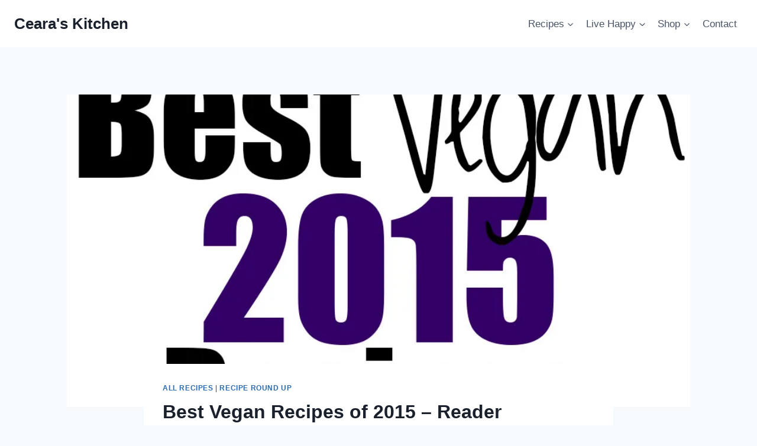

--- FILE ---
content_type: text/html; charset=UTF-8
request_url: https://www.cearaskitchen.com/best-vegan-recipes-2015-reader-favorites/
body_size: 38546
content:
<!doctype html>
<html lang="en-US" prefix="og: https://ogp.me/ns#" class="no-js" itemtype="https://schema.org/Blog" itemscope>
<head><meta charset="UTF-8">
	
	<meta name="viewport" content="width=device-width, initial-scale=1, minimum-scale=1">
	
<!-- Search Engine Optimization by Rank Math - https://rankmath.com/ -->
<title>Best Vegan Recipes of 2015 - Reader Favorites!</title>
<meta name="description" content="Here are the best vegan recipes of 2015 from the top vegan bloggers around the web. Reader favorites edition with reader feedback and photos!"/>
<meta name="robots" content="follow, index, max-snippet:-1, max-video-preview:-1, max-image-preview:large"/>
<link rel="canonical" href="https://www.cearaskitchen.com/best-vegan-recipes-2015-reader-favorites/" />
<meta property="og:locale" content="en_US" />
<meta property="og:type" content="article" />
<meta property="og:title" content="Best Vegan Recipes of 2015 - Reader Favorites!" />
<meta property="og:description" content="Here are the best vegan recipes of 2015 from the top vegan bloggers around the web. Reader favorites edition with reader feedback and photos!" />
<meta property="og:url" content="https://www.cearaskitchen.com/best-vegan-recipes-2015-reader-favorites/" />
<meta property="og:site_name" content="Ceara\&#039;s Kitchen" />
<meta property="article:publisher" content="https://www.facebook.com/cearaskitchen/" />
<meta property="article:tag" content="2015" />
<meta property="article:tag" content="best" />
<meta property="article:tag" content="favorites" />
<meta property="article:tag" content="reader" />
<meta property="article:tag" content="recipes" />
<meta property="article:tag" content="Vegan" />
<meta property="article:section" content="All Recipes" />
<meta property="og:updated_time" content="2016-01-11T19:44:01-05:00" />
<meta property="og:image" content="https://i0.wp.com/www.cearaskitchen.com/wp-content/uploads/2016/01/pin.jpg" />
<meta property="og:image:secure_url" content="https://i0.wp.com/www.cearaskitchen.com/wp-content/uploads/2016/01/pin.jpg" />
<meta property="og:image:width" content="912" />
<meta property="og:image:height" content="1200" />
<meta property="og:image:alt" content="best vegan recipes" />
<meta property="og:image:type" content="image/jpeg" />
<meta property="article:published_time" content="2016-01-02T11:41:45-05:00" />
<meta property="article:modified_time" content="2016-01-11T19:44:01-05:00" />
<meta name="twitter:card" content="summary_large_image" />
<meta name="twitter:title" content="Best Vegan Recipes of 2015 - Reader Favorites!" />
<meta name="twitter:description" content="Here are the best vegan recipes of 2015 from the top vegan bloggers around the web. Reader favorites edition with reader feedback and photos!" />
<meta name="twitter:site" content="@cearaskitchen" />
<meta name="twitter:creator" content="@cearaskitchen" />
<meta name="twitter:image" content="https://i0.wp.com/www.cearaskitchen.com/wp-content/uploads/2016/01/pin.jpg" />
<script data-jetpack-boost="ignore" type="application/ld+json" class="rank-math-schema">{"@context":"https://schema.org","@graph":[{"@type":["Person","Organization"],"@id":"https://www.cearaskitchen.com/#person","name":"vscapital","sameAs":["https://www.facebook.com/cearaskitchen/","https://twitter.com/cearaskitchen"]},{"@type":"WebSite","@id":"https://www.cearaskitchen.com/#website","url":"https://www.cearaskitchen.com","name":"Ceara\\'s Kitchen","publisher":{"@id":"https://www.cearaskitchen.com/#person"},"inLanguage":"en-US"},{"@type":"ImageObject","@id":"https://i0.wp.com/www.cearaskitchen.com/wp-content/uploads/2016/01/pin.jpg?fit=912%2C1200&amp;ssl=1","url":"https://i0.wp.com/www.cearaskitchen.com/wp-content/uploads/2016/01/pin.jpg?fit=912%2C1200&amp;ssl=1","width":"912","height":"1200","inLanguage":"en-US"},{"@type":"BreadcrumbList","@id":"https://www.cearaskitchen.com/best-vegan-recipes-2015-reader-favorites/#breadcrumb","itemListElement":[{"@type":"ListItem","position":"1","item":{"@id":"https://www.cearaskitchen.com","name":"Home"}},{"@type":"ListItem","position":"2","item":{"@id":"https://www.cearaskitchen.com/category/all-recipes/","name":"All Recipes"}},{"@type":"ListItem","position":"3","item":{"@id":"https://www.cearaskitchen.com/best-vegan-recipes-2015-reader-favorites/","name":"Best Vegan Recipes of 2015 &#8211; Reader Favorites!"}}]},{"@type":"WebPage","@id":"https://www.cearaskitchen.com/best-vegan-recipes-2015-reader-favorites/#webpage","url":"https://www.cearaskitchen.com/best-vegan-recipes-2015-reader-favorites/","name":"Best Vegan Recipes of 2015 - Reader Favorites!","datePublished":"2016-01-02T11:41:45-05:00","dateModified":"2016-01-11T19:44:01-05:00","isPartOf":{"@id":"https://www.cearaskitchen.com/#website"},"primaryImageOfPage":{"@id":"https://i0.wp.com/www.cearaskitchen.com/wp-content/uploads/2016/01/pin.jpg?fit=912%2C1200&amp;ssl=1"},"inLanguage":"en-US","breadcrumb":{"@id":"https://www.cearaskitchen.com/best-vegan-recipes-2015-reader-favorites/#breadcrumb"}},{"@type":"Person","@id":"https://www.cearaskitchen.com/author/cearacerogers-com/","name":"Ceara","description":"Ceara is a self-taught cook, foodie, runner, avid traveler and writer currently living in Toronto, Canada. When she's not playing with her puppy, Henry, she's cooking something up in the kitchen with love.","url":"https://www.cearaskitchen.com/author/cearacerogers-com/","image":{"@type":"ImageObject","@id":"https://secure.gravatar.com/avatar/b405c066c1445ceb4ed96329fa4d9871?s=96&amp;d=mm&amp;r=g","url":"https://secure.gravatar.com/avatar/b405c066c1445ceb4ed96329fa4d9871?s=96&amp;d=mm&amp;r=g","caption":"Ceara","inLanguage":"en-US"}},{"@type":"BlogPosting","headline":"Best Vegan Recipes of 2015 - Reader Favorites!","keywords":"best vegan recipes","datePublished":"2016-01-02T11:41:45-05:00","dateModified":"2016-01-11T19:44:01-05:00","articleSection":"All Recipes, Recipe Round Up","author":{"@id":"https://www.cearaskitchen.com/author/cearacerogers-com/","name":"Ceara"},"publisher":{"@id":"https://www.cearaskitchen.com/#person"},"description":"Here are the best vegan recipes of 2015 from the top vegan bloggers around the web. Reader favorites edition with reader feedback and photos!","name":"Best Vegan Recipes of 2015 - Reader Favorites!","@id":"https://www.cearaskitchen.com/best-vegan-recipes-2015-reader-favorites/#richSnippet","isPartOf":{"@id":"https://www.cearaskitchen.com/best-vegan-recipes-2015-reader-favorites/#webpage"},"image":{"@id":"https://i0.wp.com/www.cearaskitchen.com/wp-content/uploads/2016/01/pin.jpg?fit=912%2C1200&amp;ssl=1"},"inLanguage":"en-US","mainEntityOfPage":{"@id":"https://www.cearaskitchen.com/best-vegan-recipes-2015-reader-favorites/#webpage"}}]}</script>
<!-- /Rank Math WordPress SEO plugin -->

<link rel='dns-prefetch' href='//www.googletagmanager.com' />
<link rel='dns-prefetch' href='//stats.wp.com' />
<link rel='dns-prefetch' href='//i0.wp.com' />
<link rel='dns-prefetch' href='//pagead2.googlesyndication.com' />
<link rel='dns-prefetch' href='//fundingchoicesmessages.google.com' />
<link rel="alternate" type="application/rss+xml" title="Ceara&#039;s Kitchen &raquo; Feed" href="https://www.cearaskitchen.com/feed/" />
			
			
<style id='wp-emoji-styles-inline-css'>

	img.wp-smiley, img.emoji {
		display: inline !important;
		border: none !important;
		box-shadow: none !important;
		height: 1em !important;
		width: 1em !important;
		margin: 0 0.07em !important;
		vertical-align: -0.1em !important;
		background: none !important;
		padding: 0 !important;
	}
</style>
<link rel='stylesheet' id='wp-block-library-css' href='https://www.cearaskitchen.com/wp-includes/css/dist/block-library/style.min.css?ver=6.5.7' media='all' />
<link rel='stylesheet' id='mediaelement-css' href='https://www.cearaskitchen.com/wp-includes/js/mediaelement/mediaelementplayer-legacy.min.css?ver=4.2.17' media='all' />
<link rel='stylesheet' id='wp-mediaelement-css' href='https://www.cearaskitchen.com/wp-includes/js/mediaelement/wp-mediaelement.min.css?ver=6.5.7' media='all' />
<style id='jetpack-sharing-buttons-style-inline-css'>
.jetpack-sharing-buttons__services-list{display:flex;flex-direction:row;flex-wrap:wrap;gap:0;list-style-type:none;margin:5px;padding:0}.jetpack-sharing-buttons__services-list.has-small-icon-size{font-size:12px}.jetpack-sharing-buttons__services-list.has-normal-icon-size{font-size:16px}.jetpack-sharing-buttons__services-list.has-large-icon-size{font-size:24px}.jetpack-sharing-buttons__services-list.has-huge-icon-size{font-size:36px}@media print{.jetpack-sharing-buttons__services-list{display:none!important}}.editor-styles-wrapper .wp-block-jetpack-sharing-buttons{gap:0;padding-inline-start:0}ul.jetpack-sharing-buttons__services-list.has-background{padding:1.25em 2.375em}
</style>
<style id='classic-theme-styles-inline-css'>
/*! This file is auto-generated */
.wp-block-button__link{color:#fff;background-color:#32373c;border-radius:9999px;box-shadow:none;text-decoration:none;padding:calc(.667em + 2px) calc(1.333em + 2px);font-size:1.125em}.wp-block-file__button{background:#32373c;color:#fff;text-decoration:none}
</style>
<style id='global-styles-inline-css'>
body{--wp--preset--color--black: #000000;--wp--preset--color--cyan-bluish-gray: #abb8c3;--wp--preset--color--white: #ffffff;--wp--preset--color--pale-pink: #f78da7;--wp--preset--color--vivid-red: #cf2e2e;--wp--preset--color--luminous-vivid-orange: #ff6900;--wp--preset--color--luminous-vivid-amber: #fcb900;--wp--preset--color--light-green-cyan: #7bdcb5;--wp--preset--color--vivid-green-cyan: #00d084;--wp--preset--color--pale-cyan-blue: #8ed1fc;--wp--preset--color--vivid-cyan-blue: #0693e3;--wp--preset--color--vivid-purple: #9b51e0;--wp--preset--color--theme-palette-1: var(--global-palette1);--wp--preset--color--theme-palette-2: var(--global-palette2);--wp--preset--color--theme-palette-3: var(--global-palette3);--wp--preset--color--theme-palette-4: var(--global-palette4);--wp--preset--color--theme-palette-5: var(--global-palette5);--wp--preset--color--theme-palette-6: var(--global-palette6);--wp--preset--color--theme-palette-7: var(--global-palette7);--wp--preset--color--theme-palette-8: var(--global-palette8);--wp--preset--color--theme-palette-9: var(--global-palette9);--wp--preset--gradient--vivid-cyan-blue-to-vivid-purple: linear-gradient(135deg,rgba(6,147,227,1) 0%,rgb(155,81,224) 100%);--wp--preset--gradient--light-green-cyan-to-vivid-green-cyan: linear-gradient(135deg,rgb(122,220,180) 0%,rgb(0,208,130) 100%);--wp--preset--gradient--luminous-vivid-amber-to-luminous-vivid-orange: linear-gradient(135deg,rgba(252,185,0,1) 0%,rgba(255,105,0,1) 100%);--wp--preset--gradient--luminous-vivid-orange-to-vivid-red: linear-gradient(135deg,rgba(255,105,0,1) 0%,rgb(207,46,46) 100%);--wp--preset--gradient--very-light-gray-to-cyan-bluish-gray: linear-gradient(135deg,rgb(238,238,238) 0%,rgb(169,184,195) 100%);--wp--preset--gradient--cool-to-warm-spectrum: linear-gradient(135deg,rgb(74,234,220) 0%,rgb(151,120,209) 20%,rgb(207,42,186) 40%,rgb(238,44,130) 60%,rgb(251,105,98) 80%,rgb(254,248,76) 100%);--wp--preset--gradient--blush-light-purple: linear-gradient(135deg,rgb(255,206,236) 0%,rgb(152,150,240) 100%);--wp--preset--gradient--blush-bordeaux: linear-gradient(135deg,rgb(254,205,165) 0%,rgb(254,45,45) 50%,rgb(107,0,62) 100%);--wp--preset--gradient--luminous-dusk: linear-gradient(135deg,rgb(255,203,112) 0%,rgb(199,81,192) 50%,rgb(65,88,208) 100%);--wp--preset--gradient--pale-ocean: linear-gradient(135deg,rgb(255,245,203) 0%,rgb(182,227,212) 50%,rgb(51,167,181) 100%);--wp--preset--gradient--electric-grass: linear-gradient(135deg,rgb(202,248,128) 0%,rgb(113,206,126) 100%);--wp--preset--gradient--midnight: linear-gradient(135deg,rgb(2,3,129) 0%,rgb(40,116,252) 100%);--wp--preset--font-size--small: var(--global-font-size-small);--wp--preset--font-size--medium: var(--global-font-size-medium);--wp--preset--font-size--large: var(--global-font-size-large);--wp--preset--font-size--x-large: 42px;--wp--preset--font-size--larger: var(--global-font-size-larger);--wp--preset--font-size--xxlarge: var(--global-font-size-xxlarge);--wp--preset--spacing--20: 0.44rem;--wp--preset--spacing--30: 0.67rem;--wp--preset--spacing--40: 1rem;--wp--preset--spacing--50: 1.5rem;--wp--preset--spacing--60: 2.25rem;--wp--preset--spacing--70: 3.38rem;--wp--preset--spacing--80: 5.06rem;--wp--preset--shadow--natural: 6px 6px 9px rgba(0, 0, 0, 0.2);--wp--preset--shadow--deep: 12px 12px 50px rgba(0, 0, 0, 0.4);--wp--preset--shadow--sharp: 6px 6px 0px rgba(0, 0, 0, 0.2);--wp--preset--shadow--outlined: 6px 6px 0px -3px rgba(255, 255, 255, 1), 6px 6px rgba(0, 0, 0, 1);--wp--preset--shadow--crisp: 6px 6px 0px rgba(0, 0, 0, 1);}:where(.is-layout-flex){gap: 0.5em;}:where(.is-layout-grid){gap: 0.5em;}body .is-layout-flex{display: flex;}body .is-layout-flex{flex-wrap: wrap;align-items: center;}body .is-layout-flex > *{margin: 0;}body .is-layout-grid{display: grid;}body .is-layout-grid > *{margin: 0;}:where(.wp-block-columns.is-layout-flex){gap: 2em;}:where(.wp-block-columns.is-layout-grid){gap: 2em;}:where(.wp-block-post-template.is-layout-flex){gap: 1.25em;}:where(.wp-block-post-template.is-layout-grid){gap: 1.25em;}.has-black-color{color: var(--wp--preset--color--black) !important;}.has-cyan-bluish-gray-color{color: var(--wp--preset--color--cyan-bluish-gray) !important;}.has-white-color{color: var(--wp--preset--color--white) !important;}.has-pale-pink-color{color: var(--wp--preset--color--pale-pink) !important;}.has-vivid-red-color{color: var(--wp--preset--color--vivid-red) !important;}.has-luminous-vivid-orange-color{color: var(--wp--preset--color--luminous-vivid-orange) !important;}.has-luminous-vivid-amber-color{color: var(--wp--preset--color--luminous-vivid-amber) !important;}.has-light-green-cyan-color{color: var(--wp--preset--color--light-green-cyan) !important;}.has-vivid-green-cyan-color{color: var(--wp--preset--color--vivid-green-cyan) !important;}.has-pale-cyan-blue-color{color: var(--wp--preset--color--pale-cyan-blue) !important;}.has-vivid-cyan-blue-color{color: var(--wp--preset--color--vivid-cyan-blue) !important;}.has-vivid-purple-color{color: var(--wp--preset--color--vivid-purple) !important;}.has-black-background-color{background-color: var(--wp--preset--color--black) !important;}.has-cyan-bluish-gray-background-color{background-color: var(--wp--preset--color--cyan-bluish-gray) !important;}.has-white-background-color{background-color: var(--wp--preset--color--white) !important;}.has-pale-pink-background-color{background-color: var(--wp--preset--color--pale-pink) !important;}.has-vivid-red-background-color{background-color: var(--wp--preset--color--vivid-red) !important;}.has-luminous-vivid-orange-background-color{background-color: var(--wp--preset--color--luminous-vivid-orange) !important;}.has-luminous-vivid-amber-background-color{background-color: var(--wp--preset--color--luminous-vivid-amber) !important;}.has-light-green-cyan-background-color{background-color: var(--wp--preset--color--light-green-cyan) !important;}.has-vivid-green-cyan-background-color{background-color: var(--wp--preset--color--vivid-green-cyan) !important;}.has-pale-cyan-blue-background-color{background-color: var(--wp--preset--color--pale-cyan-blue) !important;}.has-vivid-cyan-blue-background-color{background-color: var(--wp--preset--color--vivid-cyan-blue) !important;}.has-vivid-purple-background-color{background-color: var(--wp--preset--color--vivid-purple) !important;}.has-black-border-color{border-color: var(--wp--preset--color--black) !important;}.has-cyan-bluish-gray-border-color{border-color: var(--wp--preset--color--cyan-bluish-gray) !important;}.has-white-border-color{border-color: var(--wp--preset--color--white) !important;}.has-pale-pink-border-color{border-color: var(--wp--preset--color--pale-pink) !important;}.has-vivid-red-border-color{border-color: var(--wp--preset--color--vivid-red) !important;}.has-luminous-vivid-orange-border-color{border-color: var(--wp--preset--color--luminous-vivid-orange) !important;}.has-luminous-vivid-amber-border-color{border-color: var(--wp--preset--color--luminous-vivid-amber) !important;}.has-light-green-cyan-border-color{border-color: var(--wp--preset--color--light-green-cyan) !important;}.has-vivid-green-cyan-border-color{border-color: var(--wp--preset--color--vivid-green-cyan) !important;}.has-pale-cyan-blue-border-color{border-color: var(--wp--preset--color--pale-cyan-blue) !important;}.has-vivid-cyan-blue-border-color{border-color: var(--wp--preset--color--vivid-cyan-blue) !important;}.has-vivid-purple-border-color{border-color: var(--wp--preset--color--vivid-purple) !important;}.has-vivid-cyan-blue-to-vivid-purple-gradient-background{background: var(--wp--preset--gradient--vivid-cyan-blue-to-vivid-purple) !important;}.has-light-green-cyan-to-vivid-green-cyan-gradient-background{background: var(--wp--preset--gradient--light-green-cyan-to-vivid-green-cyan) !important;}.has-luminous-vivid-amber-to-luminous-vivid-orange-gradient-background{background: var(--wp--preset--gradient--luminous-vivid-amber-to-luminous-vivid-orange) !important;}.has-luminous-vivid-orange-to-vivid-red-gradient-background{background: var(--wp--preset--gradient--luminous-vivid-orange-to-vivid-red) !important;}.has-very-light-gray-to-cyan-bluish-gray-gradient-background{background: var(--wp--preset--gradient--very-light-gray-to-cyan-bluish-gray) !important;}.has-cool-to-warm-spectrum-gradient-background{background: var(--wp--preset--gradient--cool-to-warm-spectrum) !important;}.has-blush-light-purple-gradient-background{background: var(--wp--preset--gradient--blush-light-purple) !important;}.has-blush-bordeaux-gradient-background{background: var(--wp--preset--gradient--blush-bordeaux) !important;}.has-luminous-dusk-gradient-background{background: var(--wp--preset--gradient--luminous-dusk) !important;}.has-pale-ocean-gradient-background{background: var(--wp--preset--gradient--pale-ocean) !important;}.has-electric-grass-gradient-background{background: var(--wp--preset--gradient--electric-grass) !important;}.has-midnight-gradient-background{background: var(--wp--preset--gradient--midnight) !important;}.has-small-font-size{font-size: var(--wp--preset--font-size--small) !important;}.has-medium-font-size{font-size: var(--wp--preset--font-size--medium) !important;}.has-large-font-size{font-size: var(--wp--preset--font-size--large) !important;}.has-x-large-font-size{font-size: var(--wp--preset--font-size--x-large) !important;}
.wp-block-navigation a:where(:not(.wp-element-button)){color: inherit;}
:where(.wp-block-post-template.is-layout-flex){gap: 1.25em;}:where(.wp-block-post-template.is-layout-grid){gap: 1.25em;}
:where(.wp-block-columns.is-layout-flex){gap: 2em;}:where(.wp-block-columns.is-layout-grid){gap: 2em;}
.wp-block-pullquote{font-size: 1.5em;line-height: 1.6;}
</style>
<link rel='stylesheet' id='kadence-global-css' href='https://www.cearaskitchen.com/wp-content/themes/kadence/assets/css/global.min.css?ver=1.2.6' media='all' />
<style id='kadence-global-inline-css'>
/* Kadence Base CSS */
:root{--global-palette1:#2B6CB0;--global-palette2:#215387;--global-palette3:#1A202C;--global-palette4:#2D3748;--global-palette5:#4A5568;--global-palette6:#718096;--global-palette7:#EDF2F7;--global-palette8:#F7FAFC;--global-palette9:#ffffff;--global-palette9rgb:255, 255, 255;--global-palette-highlight:var(--global-palette1);--global-palette-highlight-alt:var(--global-palette2);--global-palette-highlight-alt2:var(--global-palette9);--global-palette-btn-bg:var(--global-palette1);--global-palette-btn-bg-hover:var(--global-palette2);--global-palette-btn:var(--global-palette9);--global-palette-btn-hover:var(--global-palette9);--global-body-font-family:-apple-system,BlinkMacSystemFont,"Segoe UI",Roboto,Oxygen-Sans,Ubuntu,Cantarell,"Helvetica Neue",sans-serif, "Apple Color Emoji", "Segoe UI Emoji", "Segoe UI Symbol";--global-heading-font-family:inherit;--global-primary-nav-font-family:inherit;--global-fallback-font:sans-serif;--global-display-fallback-font:sans-serif;--global-content-width:1290px;--global-content-narrow-width:842px;--global-content-edge-padding:1.5rem;--global-content-boxed-padding:2rem;--global-calc-content-width:calc(1290px - var(--global-content-edge-padding) - var(--global-content-edge-padding) );--wp--style--global--content-size:var(--global-calc-content-width);}.wp-site-blocks{--global-vw:calc( 100vw - ( 0.5 * var(--scrollbar-offset)));}body{background:var(--global-palette8);}body, input, select, optgroup, textarea{font-weight:400;font-size:17px;line-height:1.6;font-family:var(--global-body-font-family);color:var(--global-palette4);}.content-bg, body.content-style-unboxed .site{background:var(--global-palette9);}h1,h2,h3,h4,h5,h6{font-family:var(--global-heading-font-family);}h1{font-weight:700;font-size:32px;line-height:1.5;color:var(--global-palette3);}h2{font-weight:700;font-size:28px;line-height:1.5;color:var(--global-palette3);}h3{font-weight:700;font-size:24px;line-height:1.5;color:var(--global-palette3);}h4{font-weight:700;font-size:22px;line-height:1.5;color:var(--global-palette4);}h5{font-weight:700;font-size:20px;line-height:1.5;color:var(--global-palette4);}h6{font-weight:700;font-size:18px;line-height:1.5;color:var(--global-palette5);}.entry-hero .kadence-breadcrumbs{max-width:1290px;}.site-container, .site-header-row-layout-contained, .site-footer-row-layout-contained, .entry-hero-layout-contained, .comments-area, .alignfull > .wp-block-cover__inner-container, .alignwide > .wp-block-cover__inner-container{max-width:var(--global-content-width);}.content-width-narrow .content-container.site-container, .content-width-narrow .hero-container.site-container{max-width:var(--global-content-narrow-width);}@media all and (min-width: 1520px){.wp-site-blocks .content-container  .alignwide{margin-left:-115px;margin-right:-115px;width:unset;max-width:unset;}}@media all and (min-width: 1102px){.content-width-narrow .wp-site-blocks .content-container .alignwide{margin-left:-130px;margin-right:-130px;width:unset;max-width:unset;}}.content-style-boxed .wp-site-blocks .entry-content .alignwide{margin-left:calc( -1 * var( --global-content-boxed-padding ) );margin-right:calc( -1 * var( --global-content-boxed-padding ) );}.content-area{margin-top:5rem;margin-bottom:5rem;}@media all and (max-width: 1024px){.content-area{margin-top:3rem;margin-bottom:3rem;}}@media all and (max-width: 767px){.content-area{margin-top:2rem;margin-bottom:2rem;}}@media all and (max-width: 1024px){:root{--global-content-boxed-padding:2rem;}}@media all and (max-width: 767px){:root{--global-content-boxed-padding:1.5rem;}}.entry-content-wrap{padding:2rem;}@media all and (max-width: 1024px){.entry-content-wrap{padding:2rem;}}@media all and (max-width: 767px){.entry-content-wrap{padding:1.5rem;}}.entry.single-entry{box-shadow:0px 15px 15px -10px rgba(0,0,0,0.05);}.entry.loop-entry{box-shadow:0px 15px 15px -10px rgba(0,0,0,0.05);}.loop-entry .entry-content-wrap{padding:2rem;}@media all and (max-width: 1024px){.loop-entry .entry-content-wrap{padding:2rem;}}@media all and (max-width: 767px){.loop-entry .entry-content-wrap{padding:1.5rem;}}button, .button, .wp-block-button__link, input[type="button"], input[type="reset"], input[type="submit"], .fl-button, .elementor-button-wrapper .elementor-button{box-shadow:0px 0px 0px -7px rgba(0,0,0,0);}button:hover, button:focus, button:active, .button:hover, .button:focus, .button:active, .wp-block-button__link:hover, .wp-block-button__link:focus, .wp-block-button__link:active, input[type="button"]:hover, input[type="button"]:focus, input[type="button"]:active, input[type="reset"]:hover, input[type="reset"]:focus, input[type="reset"]:active, input[type="submit"]:hover, input[type="submit"]:focus, input[type="submit"]:active, .elementor-button-wrapper .elementor-button:hover, .elementor-button-wrapper .elementor-button:focus, .elementor-button-wrapper .elementor-button:active{box-shadow:0px 15px 25px -7px rgba(0,0,0,0.1);}.kb-button.kb-btn-global-outline.kb-btn-global-inherit{padding-top:calc(px - 2px);padding-right:calc(px - 2px);padding-bottom:calc(px - 2px);padding-left:calc(px - 2px);}@media all and (min-width: 1025px){.transparent-header .entry-hero .entry-hero-container-inner{padding-top:80px;}}@media all and (max-width: 1024px){.mobile-transparent-header .entry-hero .entry-hero-container-inner{padding-top:80px;}}@media all and (max-width: 767px){.mobile-transparent-header .entry-hero .entry-hero-container-inner{padding-top:80px;}}.entry-hero.post-hero-section .entry-header{min-height:200px;}
/* Kadence Header CSS */
@media all and (max-width: 1024px){.mobile-transparent-header #masthead{position:absolute;left:0px;right:0px;z-index:100;}.kadence-scrollbar-fixer.mobile-transparent-header #masthead{right:var(--scrollbar-offset,0);}.mobile-transparent-header #masthead, .mobile-transparent-header .site-top-header-wrap .site-header-row-container-inner, .mobile-transparent-header .site-main-header-wrap .site-header-row-container-inner, .mobile-transparent-header .site-bottom-header-wrap .site-header-row-container-inner{background:transparent;}.site-header-row-tablet-layout-fullwidth, .site-header-row-tablet-layout-standard{padding:0px;}}@media all and (min-width: 1025px){.transparent-header #masthead{position:absolute;left:0px;right:0px;z-index:100;}.transparent-header.kadence-scrollbar-fixer #masthead{right:var(--scrollbar-offset,0);}.transparent-header #masthead, .transparent-header .site-top-header-wrap .site-header-row-container-inner, .transparent-header .site-main-header-wrap .site-header-row-container-inner, .transparent-header .site-bottom-header-wrap .site-header-row-container-inner{background:transparent;}}.site-branding{padding:0px 0px 0px 0px;}.site-branding .site-title{font-weight:700;font-size:26px;line-height:1.2;color:var(--global-palette3);}#masthead, #masthead .kadence-sticky-header.item-is-fixed:not(.item-at-start):not(.site-header-row-container):not(.site-main-header-wrap), #masthead .kadence-sticky-header.item-is-fixed:not(.item-at-start) > .site-header-row-container-inner{background:#ffffff;}.site-main-header-inner-wrap{min-height:80px;}.header-navigation[class*="header-navigation-style-underline"] .header-menu-container.primary-menu-container>ul>li>a:after{width:calc( 100% - 1.2em);}.main-navigation .primary-menu-container > ul > li.menu-item > a{padding-left:calc(1.2em / 2);padding-right:calc(1.2em / 2);padding-top:0.6em;padding-bottom:0.6em;color:var(--global-palette5);}.main-navigation .primary-menu-container > ul > li.menu-item .dropdown-nav-special-toggle{right:calc(1.2em / 2);}.main-navigation .primary-menu-container > ul > li.menu-item > a:hover{color:var(--global-palette-highlight);}.main-navigation .primary-menu-container > ul > li.menu-item.current-menu-item > a{color:var(--global-palette3);}.header-navigation .header-menu-container ul ul.sub-menu, .header-navigation .header-menu-container ul ul.submenu{background:var(--global-palette3);box-shadow:0px 2px 13px 0px rgba(0,0,0,0.1);}.header-navigation .header-menu-container ul ul li.menu-item, .header-menu-container ul.menu > li.kadence-menu-mega-enabled > ul > li.menu-item > a{border-bottom:1px solid rgba(255,255,255,0.1);}.header-navigation .header-menu-container ul ul li.menu-item > a{width:200px;padding-top:1em;padding-bottom:1em;color:var(--global-palette8);font-size:12px;}.header-navigation .header-menu-container ul ul li.menu-item > a:hover{color:var(--global-palette9);background:var(--global-palette4);}.header-navigation .header-menu-container ul ul li.menu-item.current-menu-item > a{color:var(--global-palette9);background:var(--global-palette4);}.mobile-toggle-open-container .menu-toggle-open, .mobile-toggle-open-container .menu-toggle-open:focus{color:var(--global-palette5);padding:0.4em 0.6em 0.4em 0.6em;font-size:14px;}.mobile-toggle-open-container .menu-toggle-open.menu-toggle-style-bordered{border:1px solid currentColor;}.mobile-toggle-open-container .menu-toggle-open .menu-toggle-icon{font-size:20px;}.mobile-toggle-open-container .menu-toggle-open:hover, .mobile-toggle-open-container .menu-toggle-open:focus-visible{color:var(--global-palette-highlight);}.mobile-navigation ul li{font-size:14px;}.mobile-navigation ul li a{padding-top:1em;padding-bottom:1em;}.mobile-navigation ul li > a, .mobile-navigation ul li.menu-item-has-children > .drawer-nav-drop-wrap{color:var(--global-palette8);}.mobile-navigation ul li.current-menu-item > a, .mobile-navigation ul li.current-menu-item.menu-item-has-children > .drawer-nav-drop-wrap{color:var(--global-palette-highlight);}.mobile-navigation ul li.menu-item-has-children .drawer-nav-drop-wrap, .mobile-navigation ul li:not(.menu-item-has-children) a{border-bottom:1px solid rgba(255,255,255,0.1);}.mobile-navigation:not(.drawer-navigation-parent-toggle-true) ul li.menu-item-has-children .drawer-nav-drop-wrap button{border-left:1px solid rgba(255,255,255,0.1);}#mobile-drawer .drawer-header .drawer-toggle{padding:0.6em 0.15em 0.6em 0.15em;font-size:24px;}
/* Kadence Footer CSS */
.site-bottom-footer-inner-wrap{padding-top:30px;padding-bottom:30px;grid-column-gap:30px;}.site-bottom-footer-inner-wrap .widget{margin-bottom:30px;}.site-bottom-footer-inner-wrap .site-footer-section:not(:last-child):after{right:calc(-30px / 2);}
/* Kadence Pro Header CSS */
.header-navigation-dropdown-direction-left ul ul.submenu, .header-navigation-dropdown-direction-left ul ul.sub-menu{right:0px;left:auto;}.rtl .header-navigation-dropdown-direction-right ul ul.submenu, .rtl .header-navigation-dropdown-direction-right ul ul.sub-menu{left:0px;right:auto;}.header-account-button .nav-drop-title-wrap > .kadence-svg-iconset, .header-account-button > .kadence-svg-iconset{font-size:1.2em;}.site-header-item .header-account-button .nav-drop-title-wrap, .site-header-item .header-account-wrap > .header-account-button{display:flex;align-items:center;}.header-account-style-icon_label .header-account-label{padding-left:5px;}.header-account-style-label_icon .header-account-label{padding-right:5px;}.site-header-item .header-account-wrap .header-account-button{text-decoration:none;box-shadow:none;color:inherit;background:transparent;padding:0.6em 0em 0.6em 0em;}.header-mobile-account-wrap .header-account-button .nav-drop-title-wrap > .kadence-svg-iconset, .header-mobile-account-wrap .header-account-button > .kadence-svg-iconset{font-size:1.2em;}.header-mobile-account-wrap .header-account-button .nav-drop-title-wrap, .header-mobile-account-wrap > .header-account-button{display:flex;align-items:center;}.header-mobile-account-wrap.header-account-style-icon_label .header-account-label{padding-left:5px;}.header-mobile-account-wrap.header-account-style-label_icon .header-account-label{padding-right:5px;}.header-mobile-account-wrap .header-account-button{text-decoration:none;box-shadow:none;color:inherit;background:transparent;padding:0.6em 0em 0.6em 0em;}#login-drawer .drawer-inner .drawer-content{display:flex;justify-content:center;align-items:center;position:absolute;top:0px;bottom:0px;left:0px;right:0px;padding:0px;}#loginform p label{display:block;}#login-drawer #loginform{width:100%;}#login-drawer #loginform input{width:100%;}#login-drawer #loginform input[type="checkbox"]{width:auto;}#login-drawer .drawer-inner .drawer-header{position:relative;z-index:100;}#login-drawer .drawer-content_inner.widget_login_form_inner{padding:2em;width:100%;max-width:350px;border-radius:.25rem;background:var(--global-palette9);color:var(--global-palette4);}#login-drawer .lost_password a{color:var(--global-palette6);}#login-drawer .lost_password, #login-drawer .register-field{text-align:center;}#login-drawer .widget_login_form_inner p{margin-top:1.2em;margin-bottom:0em;}#login-drawer .widget_login_form_inner p:first-child{margin-top:0em;}#login-drawer .widget_login_form_inner label{margin-bottom:0.5em;}#login-drawer hr.register-divider{margin:1.2em 0;border-width:1px;}#login-drawer .register-field{font-size:90%;}@media all and (min-width: 1025px){#login-drawer hr.register-divider.hide-desktop{display:none;}#login-drawer p.register-field.hide-desktop{display:none;}}@media all and (max-width: 1024px){#login-drawer hr.register-divider.hide-mobile{display:none;}#login-drawer p.register-field.hide-mobile{display:none;}}@media all and (max-width: 767px){#login-drawer hr.register-divider.hide-mobile{display:none;}#login-drawer p.register-field.hide-mobile{display:none;}}.tertiary-navigation .tertiary-menu-container > ul > li.menu-item > a{padding-left:calc(1.2em / 2);padding-right:calc(1.2em / 2);padding-top:0.6em;padding-bottom:0.6em;color:var(--global-palette5);}.tertiary-navigation .tertiary-menu-container > ul > li.menu-item > a:hover{color:var(--global-palette-highlight);}.tertiary-navigation .tertiary-menu-container > ul > li.menu-item.current-menu-item > a{color:var(--global-palette3);}.quaternary-navigation .quaternary-menu-container > ul > li.menu-item > a{padding-left:calc(1.2em / 2);padding-right:calc(1.2em / 2);padding-top:0.6em;padding-bottom:0.6em;color:var(--global-palette5);}.quaternary-navigation .quaternary-menu-container > ul > li.menu-item > a:hover{color:var(--global-palette-highlight);}.quaternary-navigation .quaternary-menu-container > ul > li.menu-item.current-menu-item > a{color:var(--global-palette3);}#main-header .header-divider{border-right:1px solid var(--global-palette6);height:50%;}#main-header .header-divider2{border-right:1px solid var(--global-palette6);height:50%;}#main-header .header-divider3{border-right:1px solid var(--global-palette6);height:50%;}#mobile-header .header-mobile-divider, #mobile-drawer .header-mobile-divider{border-right:1px solid var(--global-palette6);height:50%;}#mobile-drawer .header-mobile-divider{border-top:1px solid var(--global-palette6);width:50%;}#mobile-header .header-mobile-divider2{border-right:1px solid var(--global-palette6);height:50%;}#mobile-drawer .header-mobile-divider2{border-top:1px solid var(--global-palette6);width:50%;}.header-item-search-bar form ::-webkit-input-placeholder{color:currentColor;opacity:0.5;}.header-item-search-bar form ::placeholder{color:currentColor;opacity:0.5;}.header-search-bar form{max-width:100%;width:240px;}.header-mobile-search-bar form{max-width:calc(100vw - var(--global-sm-spacing) - var(--global-sm-spacing));width:240px;}.header-widget-lstyle-normal .header-widget-area-inner a:not(.button){text-decoration:underline;}.element-contact-inner-wrap{display:flex;flex-wrap:wrap;align-items:center;margin-top:-0.6em;margin-left:calc(-0.6em / 2);margin-right:calc(-0.6em / 2);}.element-contact-inner-wrap .header-contact-item{display:inline-flex;flex-wrap:wrap;align-items:center;margin-top:0.6em;margin-left:calc(0.6em / 2);margin-right:calc(0.6em / 2);}.element-contact-inner-wrap .header-contact-item .kadence-svg-iconset{font-size:1em;}.header-contact-item img{display:inline-block;}.header-contact-item .contact-label{margin-left:0.3em;}.rtl .header-contact-item .contact-label{margin-right:0.3em;margin-left:0px;}.header-mobile-contact-wrap .element-contact-inner-wrap{display:flex;flex-wrap:wrap;align-items:center;margin-top:-0.6em;margin-left:calc(-0.6em / 2);margin-right:calc(-0.6em / 2);}.header-mobile-contact-wrap .element-contact-inner-wrap .header-contact-item{display:inline-flex;flex-wrap:wrap;align-items:center;margin-top:0.6em;margin-left:calc(0.6em / 2);margin-right:calc(0.6em / 2);}.header-mobile-contact-wrap .element-contact-inner-wrap .header-contact-item .kadence-svg-iconset{font-size:1em;}#main-header .header-button2{border:2px none transparent;box-shadow:0px 0px 0px -7px rgba(0,0,0,0);}#main-header .header-button2:hover{box-shadow:0px 15px 25px -7px rgba(0,0,0,0.1);}.mobile-header-button2-wrap .mobile-header-button-inner-wrap .mobile-header-button2{border:2px none transparent;box-shadow:0px 0px 0px -7px rgba(0,0,0,0);}.mobile-header-button2-wrap .mobile-header-button-inner-wrap .mobile-header-button2:hover{box-shadow:0px 15px 25px -7px rgba(0,0,0,0.1);}#widget-drawer.popup-drawer-layout-fullwidth .drawer-content .header-widget2, #widget-drawer.popup-drawer-layout-sidepanel .drawer-inner{max-width:400px;}#widget-drawer.popup-drawer-layout-fullwidth .drawer-content .header-widget2{margin:0 auto;}.widget-toggle-open{display:flex;align-items:center;background:transparent;box-shadow:none;}.widget-toggle-open:hover, .widget-toggle-open:focus{border-color:currentColor;background:transparent;box-shadow:none;}.widget-toggle-open .widget-toggle-icon{display:flex;}.widget-toggle-open .widget-toggle-label{padding-right:5px;}.rtl .widget-toggle-open .widget-toggle-label{padding-left:5px;padding-right:0px;}.widget-toggle-open .widget-toggle-label:empty, .rtl .widget-toggle-open .widget-toggle-label:empty{padding-right:0px;padding-left:0px;}.widget-toggle-open-container .widget-toggle-open{color:var(--global-palette5);padding:0.4em 0.6em 0.4em 0.6em;font-size:14px;}.widget-toggle-open-container .widget-toggle-open.widget-toggle-style-bordered{border:1px solid currentColor;}.widget-toggle-open-container .widget-toggle-open .widget-toggle-icon{font-size:20px;}.widget-toggle-open-container .widget-toggle-open:hover, .widget-toggle-open-container .widget-toggle-open:focus{color:var(--global-palette-highlight);}#widget-drawer .header-widget-2style-normal a:not(.button){text-decoration:underline;}#widget-drawer .header-widget-2style-plain a:not(.button){text-decoration:none;}#widget-drawer .header-widget2 .widget-title{color:var(--global-palette9);}#widget-drawer .header-widget2{color:var(--global-palette8);}#widget-drawer .header-widget2 a:not(.button), #widget-drawer .header-widget2 .drawer-sub-toggle{color:var(--global-palette8);}#widget-drawer .header-widget2 a:not(.button):hover, #widget-drawer .header-widget2 .drawer-sub-toggle:hover{color:var(--global-palette9);}#mobile-secondary-site-navigation ul li{font-size:14px;}#mobile-secondary-site-navigation ul li a{padding-top:1em;padding-bottom:1em;}#mobile-secondary-site-navigation ul li > a, #mobile-secondary-site-navigation ul li.menu-item-has-children > .drawer-nav-drop-wrap{color:var(--global-palette8);}#mobile-secondary-site-navigation ul li.current-menu-item > a, #mobile-secondary-site-navigation ul li.current-menu-item.menu-item-has-children > .drawer-nav-drop-wrap{color:var(--global-palette-highlight);}#mobile-secondary-site-navigation ul li.menu-item-has-children .drawer-nav-drop-wrap, #mobile-secondary-site-navigation ul li:not(.menu-item-has-children) a{border-bottom:1px solid rgba(255,255,255,0.1);}#mobile-secondary-site-navigation:not(.drawer-navigation-parent-toggle-true) ul li.menu-item-has-children .drawer-nav-drop-wrap button{border-left:1px solid rgba(255,255,255,0.1);}
</style>
<link rel='stylesheet' id='kadence-header-css' href='https://www.cearaskitchen.com/wp-content/themes/kadence/assets/css/header.min.css?ver=1.2.6' media='all' />
<link rel='stylesheet' id='kadence-content-css' href='https://www.cearaskitchen.com/wp-content/themes/kadence/assets/css/content.min.css?ver=1.2.6' media='all' />
<link rel='stylesheet' id='kadence-related-posts-css' href='https://www.cearaskitchen.com/wp-content/themes/kadence/assets/css/related-posts.min.css?ver=1.2.6' media='all' />
<link rel='stylesheet' id='kad-splide-css' href='https://www.cearaskitchen.com/wp-content/themes/kadence/assets/css/kadence-splide.min.css?ver=1.2.6' media='all' />
<link rel='stylesheet' id='kadence-footer-css' href='https://www.cearaskitchen.com/wp-content/themes/kadence/assets/css/footer.min.css?ver=1.2.6' media='all' />
<link data-minify="1" rel='stylesheet' id='menu-addons-css' href='https://www.cearaskitchen.com/wp-content/cache/min/1/wp-content/plugins/kadence-pro/dist/mega-menu/menu-addon.css?ver=1720779615' media='all' />
<link rel='stylesheet' id='kadence-rankmath-css' href='https://www.cearaskitchen.com/wp-content/themes/kadence/assets/css/rankmath.min.css?ver=1.2.6' media='all' />
<style id='kadence-blocks-global-variables-inline-css'>
:root {--global-kb-font-size-sm:clamp(0.8rem, 0.73rem + 0.217vw, 0.9rem);--global-kb-font-size-md:clamp(1.1rem, 0.995rem + 0.326vw, 1.25rem);--global-kb-font-size-lg:clamp(1.75rem, 1.576rem + 0.543vw, 2rem);--global-kb-font-size-xl:clamp(2.25rem, 1.728rem + 1.63vw, 3rem);--global-kb-font-size-xxl:clamp(2.5rem, 1.456rem + 3.26vw, 4rem);--global-kb-font-size-xxxl:clamp(2.75rem, 0.489rem + 7.065vw, 6rem);}
</style>



<!-- Google tag (gtag.js) snippet added by Site Kit -->
<!-- Google Analytics snippet added by Site Kit -->


<link rel="https://api.w.org/" href="https://www.cearaskitchen.com/wp-json/" /><link rel="alternate" type="application/json" href="https://www.cearaskitchen.com/wp-json/wp/v2/posts/9908" /><link rel="EditURI" type="application/rsd+xml" title="RSD" href="https://www.cearaskitchen.com/xmlrpc.php?rsd" />
<meta name="generator" content="WordPress 6.5.7" />
<link rel='shortlink' href='https://www.cearaskitchen.com/?p=9908' />
<link rel="alternate" type="application/json+oembed" href="https://www.cearaskitchen.com/wp-json/oembed/1.0/embed?url=https%3A%2F%2Fwww.cearaskitchen.com%2Fbest-vegan-recipes-2015-reader-favorites%2F" />
<link rel="alternate" type="text/xml+oembed" href="https://www.cearaskitchen.com/wp-json/oembed/1.0/embed?url=https%3A%2F%2Fwww.cearaskitchen.com%2Fbest-vegan-recipes-2015-reader-favorites%2F&#038;format=xml" />
<!-- FIFU: meta tags for featured image (begin) -->
<meta property="og:image" content="https://i0.wp.com/www.cearaskitchen.com/wp-content/uploads/2016/01/pin.jpg?fit=778%2C1024&ssl=1" />
<!-- FIFU: meta tags for featured image (end) --><meta name="twitter:image" content="https://i0.wp.com/www.cearaskitchen.com/wp-content/uploads/2016/01/pin.jpg?fit=778%2C1024&ssl=1" /><meta name="generator" content="Site Kit by Google 1.170.0" />
	<style type="text/css">
		
		
		
		
		
		
		
		
		
		
		
		
		
		
	</style>
	<style>img#wpstats{display:none}</style>
		<!-- Ezoic Code -->
	
	
<!-- Ezoic Code -->

<meta name="google-site-verification" content="WT1c88PbGN_qkibDFLhTdkyMWQK46IfNhFE5H24DOf0" />
<meta name="msvalidate.01" content="F09E1F754EC48731DDE18C786CA7E8CF" /><style type="text/css">
.tasty-recipes-rating-solid.tasty-recipes-clip-10{-webkit-clip-path:polygon(0 0,10% 0,10% 100%,0 100%);clip-path:polygon(0 0,10% 0,10% 100%,0 100%)}.tasty-recipes-rating-solid.tasty-recipes-clip-20{-webkit-clip-path:polygon(0 0,20% 0,20% 100%,0 100%);clip-path:polygon(0 0,20% 0,20% 100%,0 100%)}.tasty-recipes-rating-solid.tasty-recipes-clip-30{-webkit-clip-path:polygon(0 0,30% 0,30% 100%,0 100%);clip-path:polygon(0 0,30% 0,30% 100%,0 100%)}.tasty-recipes-rating-solid.tasty-recipes-clip-40{-webkit-clip-path:polygon(0 0,40% 0,40% 100%,0 100%);clip-path:polygon(0 0,40% 0,40% 100%,0 100%)}.tasty-recipes-rating-solid.tasty-recipes-clip-50{-webkit-clip-path:polygon(0 0,50% 0,50% 100%,0 100%);clip-path:polygon(0 0,50% 0,50% 100%,0 100%)}.tasty-recipes-rating-solid.tasty-recipes-clip-60{-webkit-clip-path:polygon(0 0,60% 0,60% 100%,0 100%);clip-path:polygon(0 0,60% 0,60% 100%,0 100%)}.tasty-recipes-rating-solid.tasty-recipes-clip-70{-webkit-clip-path:polygon(0 0,70% 0,70% 100%,0 100%);clip-path:polygon(0 0,70% 0,70% 100%,0 100%)}.tasty-recipes-rating-solid.tasty-recipes-clip-80{-webkit-clip-path:polygon(0 0,80% 0,80% 100%,0 100%);clip-path:polygon(0 0,80% 0,80% 100%,0 100%)}.tasty-recipes-rating-solid.tasty-recipes-clip-90{-webkit-clip-path:polygon(0 0,90% 0,90% 100%,0 100%);clip-path:polygon(0 0,90% 0,90% 100%,0 100%)}.tasty-recipes-rating-outline{display:inline-block;height:1em;width:1em}.tasty-recipes-rating-outline.tasty-recipes-clip-0 svg{fill:url(#tasty-recipes-clip-0)}.tasty-recipes-rating-outline.tasty-recipes-clip-10 svg{fill:url(#tasty-recipes-clip-10)}.tasty-recipes-rating-outline.tasty-recipes-clip-20 svg{fill:url(#tasty-recipes-clip-20)}.tasty-recipes-rating-outline.tasty-recipes-clip-30 svg{fill:url(#tasty-recipes-clip-30)}.tasty-recipes-rating-outline.tasty-recipes-clip-40 svg{fill:url(#tasty-recipes-clip-40)}.tasty-recipes-rating-outline.tasty-recipes-clip-50 svg{fill:url(#tasty-recipes-clip-50)}.tasty-recipes-rating-outline.tasty-recipes-clip-60 svg{fill:url(#tasty-recipes-clip-60)}.tasty-recipes-rating-outline.tasty-recipes-clip-70 svg{fill:url(#tasty-recipes-clip-70)}.tasty-recipes-rating-outline.tasty-recipes-clip-80 svg{fill:url(#tasty-recipes-clip-80)}.tasty-recipes-rating-outline.tasty-recipes-clip-90 svg{fill:url(#tasty-recipes-clip-90)}.tasty-recipes-rating-outline.tasty-recipes-clip-100 svg{fill:url(#tasty-recipes-clip-100)}.comment-content .tasty-recipes-rating-outline.tasty-recipes-clip-100 svg{fill:currentColor}.tasty-recipes-comment-form{border:none;margin:0;padding:0}.tasty-recipes-comment-form .tasty-recipes-ratings-buttons{direction:rtl;display:block;text-align:left;unicode-bidi:bidi-override}.tasty-recipes-comment-form .tasty-recipes-ratings-buttons input[type=radio]{clip:auto}.tasty-recipes-comment-form .tasty-recipes-ratings-buttons>span{display:inline-block;position:relative;width:1.1em}.tasty-recipes-comment-form .tasty-recipes-ratings-buttons>span i{font-style:normal}.tasty-recipes-comment-form .tasty-recipes-ratings-buttons>span .unchecked{display:inline-block}.tasty-recipes-comment-form .tasty-recipes-ratings-buttons>input:checked~span .unchecked,.tasty-recipes-comment-form .tasty-recipes-ratings-buttons>span .checked{display:none}.tasty-recipes-comment-form .tasty-recipes-ratings-buttons>input:checked~span .checked{display:inline-block}@media only screen and (min-width:1024px){.tasty-recipes-comment-form .tasty-recipes-ratings-buttons:not(:hover)>input:checked~span .unchecked,.tasty-recipes-comment-form .tasty-recipes-ratings-buttons>:hover .unchecked,.tasty-recipes-comment-form .tasty-recipes-ratings-buttons>:hover~span .unchecked{display:none}.tasty-recipes-comment-form .tasty-recipes-ratings-buttons:not(:hover)>input:checked~span .checked,.tasty-recipes-comment-form .tasty-recipes-ratings-buttons>:hover .checked,.tasty-recipes-comment-form .tasty-recipes-ratings-buttons>:hover~span .checked{display:inline-block}}.tasty-recipes-comment-form .tasty-recipes-ratings-buttons>input{cursor:pointer;height:1.3em;margin-left:-1.4em;margin-right:0;opacity:0;position:relative;width:1.2em;z-index:2}

</style>

<!-- Google AdSense meta tags added by Site Kit -->
<meta name="google-adsense-platform-account" content="ca-host-pub-2644536267352236">
<meta name="google-adsense-platform-domain" content="sitekit.withgoogle.com">
<!-- End Google AdSense meta tags added by Site Kit -->



<!-- Google AdSense snippet added by Site Kit -->


<!-- End Google AdSense snippet added by Site Kit -->

<!-- Google AdSense Ad Blocking Recovery snippet added by Site Kit -->

<!-- End Google AdSense Ad Blocking Recovery snippet added by Site Kit -->

<!-- Google AdSense Ad Blocking Recovery Error Protection snippet added by Site Kit -->

<!-- End Google AdSense Ad Blocking Recovery Error Protection snippet added by Site Kit -->
<noscript><style id="rocket-lazyload-nojs-css">.rll-youtube-player, [data-lazy-src]{display:none !important;}</style></noscript></head>

<body class="post-template-default single single-post postid-9908 single-format-standard wp-embed-responsive footer-on-bottom hide-focus-outline link-style-standard content-title-style-normal content-width-narrow content-style-boxed content-vertical-padding-show non-transparent-header mobile-non-transparent-header">
<div id="wrapper" class="site wp-site-blocks">
			<a class="skip-link screen-reader-text scroll-ignore" href="#main">Skip to content</a>
		<header id="masthead" class="site-header" role="banner" itemtype="https://schema.org/WPHeader" itemscope>
	<div id="main-header" class="site-header-wrap">
		<div class="site-header-inner-wrap">
			<div class="site-header-upper-wrap">
				<div class="site-header-upper-inner-wrap">
					<div class="site-main-header-wrap site-header-row-container site-header-focus-item site-header-row-layout-standard" data-section="kadence_customizer_header_main">
	<div class="site-header-row-container-inner">
				<div class="site-container">
			<div class="site-main-header-inner-wrap site-header-row site-header-row-has-sides site-header-row-no-center">
									<div class="site-header-main-section-left site-header-section site-header-section-left">
						<div class="site-header-item site-header-focus-item" data-section="title_tagline">
	<div class="site-branding branding-layout-standard"><a class="brand" href="https://www.cearaskitchen.com/" rel="home"><div class="site-title-wrap"><p class="site-title">Ceara&#039;s Kitchen</p></div></a></div></div><!-- data-section="title_tagline" -->
					</div>
																	<div class="site-header-main-section-right site-header-section site-header-section-right">
						<div class="site-header-item site-header-focus-item site-header-item-main-navigation header-navigation-layout-stretch-false header-navigation-layout-fill-stretch-false" data-section="kadence_customizer_primary_navigation">
		<nav id="site-navigation" class="main-navigation header-navigation nav--toggle-sub header-navigation-style-standard header-navigation-dropdown-animation-none" role="navigation" aria-label="Primary Navigation">
				<div class="primary-menu-container header-menu-container">
			<ul id="primary-menu" class="menu"><li id="menu-item-12312" class="menu-item menu-item-type-post_type menu-item-object-easyindex menu-item-has-children menu-item-12312"><a href="https://www.cearaskitchen.com/indexes/recipes/"><span class="nav-drop-title-wrap">Recipes<span class="dropdown-nav-toggle"><span class="kadence-svg-iconset svg-baseline"><svg aria-hidden="true" class="kadence-svg-icon kadence-arrow-down-svg" fill="currentColor" version="1.1" xmlns="http://www.w3.org/2000/svg" width="24" height="24" viewBox="0 0 24 24"><title>Expand</title><path d="M5.293 9.707l6 6c0.391 0.391 1.024 0.391 1.414 0l6-6c0.391-0.391 0.391-1.024 0-1.414s-1.024-0.391-1.414 0l-5.293 5.293-5.293-5.293c-0.391-0.391-1.024-0.391-1.414 0s-0.391 1.024 0 1.414z"></path>
				</svg></span></span></span></a>
<ul class="sub-menu">
	<li id="menu-item-1254" class="menu-item menu-item-type-taxonomy menu-item-object-category menu-item-has-children menu-item-1254"><a href="https://www.cearaskitchen.com/indexes/recipes/sweeteats/"><span class="nav-drop-title-wrap">Sweet Eats<span class="dropdown-nav-toggle"><span class="kadence-svg-iconset svg-baseline"><svg aria-hidden="true" class="kadence-svg-icon kadence-arrow-down-svg" fill="currentColor" version="1.1" xmlns="http://www.w3.org/2000/svg" width="24" height="24" viewBox="0 0 24 24"><title>Expand</title><path d="M5.293 9.707l6 6c0.391 0.391 1.024 0.391 1.414 0l6-6c0.391-0.391 0.391-1.024 0-1.414s-1.024-0.391-1.414 0l-5.293 5.293-5.293-5.293c-0.391-0.391-1.024-0.391-1.414 0s-0.391 1.024 0 1.414z"></path>
				</svg></span></span></span></a>
	<ul class="sub-menu">
		<li id="menu-item-3218" class="menu-item menu-item-type-taxonomy menu-item-object-category menu-item-3218"><a href="https://www.cearaskitchen.com/indexes/recipes/chocolate/">Chocolate</a></li>
		<li id="menu-item-3219" class="menu-item menu-item-type-taxonomy menu-item-object-category menu-item-3219"><a href="https://www.cearaskitchen.com/category/cookies/">Cookies</a></li>
		<li id="menu-item-9752" class="menu-item menu-item-type-taxonomy menu-item-object-category menu-item-has-children menu-item-9752"><a href="https://www.cearaskitchen.com/category/breads/"><span class="nav-drop-title-wrap">Breads<span class="dropdown-nav-toggle"><span class="kadence-svg-iconset svg-baseline"><svg aria-hidden="true" class="kadence-svg-icon kadence-arrow-down-svg" fill="currentColor" version="1.1" xmlns="http://www.w3.org/2000/svg" width="24" height="24" viewBox="0 0 24 24"><title>Expand</title><path d="M5.293 9.707l6 6c0.391 0.391 1.024 0.391 1.414 0l6-6c0.391-0.391 0.391-1.024 0-1.414s-1.024-0.391-1.414 0l-5.293 5.293-5.293-5.293c-0.391-0.391-1.024-0.391-1.414 0s-0.391 1.024 0 1.414z"></path>
				</svg></span></span></span></a>
		<ul class="sub-menu">
			<li id="menu-item-1263" class="menu-item menu-item-type-taxonomy menu-item-object-category menu-item-1263"><a href="https://www.cearaskitchen.com/category/banana-bread/">Banana Bread</a></li>
		</ul>
</li>
		<li id="menu-item-1270" class="menu-item menu-item-type-taxonomy menu-item-object-category menu-item-1270"><a title="Smoothies" href="https://www.cearaskitchen.com/category/smoothie/">Smoothies</a></li>
	</ul>
</li>
	<li id="menu-item-1255" class="menu-item menu-item-type-taxonomy menu-item-object-category menu-item-has-children menu-item-1255"><a href="https://www.cearaskitchen.com/indexes/recipes/savoryeats/"><span class="nav-drop-title-wrap">Savory Eats<span class="dropdown-nav-toggle"><span class="kadence-svg-iconset svg-baseline"><svg aria-hidden="true" class="kadence-svg-icon kadence-arrow-down-svg" fill="currentColor" version="1.1" xmlns="http://www.w3.org/2000/svg" width="24" height="24" viewBox="0 0 24 24"><title>Expand</title><path d="M5.293 9.707l6 6c0.391 0.391 1.024 0.391 1.414 0l6-6c0.391-0.391 0.391-1.024 0-1.414s-1.024-0.391-1.414 0l-5.293 5.293-5.293-5.293c-0.391-0.391-1.024-0.391-1.414 0s-0.391 1.024 0 1.414z"></path>
				</svg></span></span></span></a>
	<ul class="sub-menu">
		<li id="menu-item-3220" class="menu-item menu-item-type-taxonomy menu-item-object-category menu-item-has-children menu-item-3220"><a href="https://www.cearaskitchen.com/indexes/recipes/mains/"><span class="nav-drop-title-wrap">Mains<span class="dropdown-nav-toggle"><span class="kadence-svg-iconset svg-baseline"><svg aria-hidden="true" class="kadence-svg-icon kadence-arrow-down-svg" fill="currentColor" version="1.1" xmlns="http://www.w3.org/2000/svg" width="24" height="24" viewBox="0 0 24 24"><title>Expand</title><path d="M5.293 9.707l6 6c0.391 0.391 1.024 0.391 1.414 0l6-6c0.391-0.391 0.391-1.024 0-1.414s-1.024-0.391-1.414 0l-5.293 5.293-5.293-5.293c-0.391-0.391-1.024-0.391-1.414 0s-0.391 1.024 0 1.414z"></path>
				</svg></span></span></span></a>
		<ul class="sub-menu">
			<li id="menu-item-9750" class="menu-item menu-item-type-taxonomy menu-item-object-category menu-item-9750"><a href="https://www.cearaskitchen.com/indexes/recipes/pasta/">Pasta</a></li>
		</ul>
</li>
		<li id="menu-item-7334" class="menu-item menu-item-type-taxonomy menu-item-object-category menu-item-7334"><a href="https://www.cearaskitchen.com/category/salads/">Salads</a></li>
		<li id="menu-item-7290" class="menu-item menu-item-type-taxonomy menu-item-object-category menu-item-7290"><a href="https://www.cearaskitchen.com/category/sides/">Sides</a></li>
		<li id="menu-item-8778" class="menu-item menu-item-type-taxonomy menu-item-object-category menu-item-8778"><a href="https://www.cearaskitchen.com/indexes/recipes/appetizers/">Appetizers</a></li>
		<li id="menu-item-3684" class="menu-item menu-item-type-taxonomy menu-item-object-category menu-item-3684"><a href="https://www.cearaskitchen.com/category/soups-stews/">Soups &#038; Stews</a></li>
	</ul>
</li>
	<li id="menu-item-1257" class="menu-item menu-item-type-taxonomy menu-item-object-category menu-item-1257"><a href="https://www.cearaskitchen.com/indexes/recipes/gluten-free/">Gluten Free</a></li>
	<li id="menu-item-3683" class="menu-item menu-item-type-taxonomy menu-item-object-category menu-item-3683"><a href="https://www.cearaskitchen.com/indexes/recipes/oil-free/">Oil Free</a></li>
	<li id="menu-item-9748" class="menu-item menu-item-type-taxonomy menu-item-object-category menu-item-9748"><a href="https://www.cearaskitchen.com/indexes/recipes/20-minutes-or-less/">20 minutes or less</a></li>
	<li id="menu-item-9751" class="menu-item menu-item-type-taxonomy menu-item-object-category menu-item-9751"><a href="https://www.cearaskitchen.com/indexes/recipes/breakfast/">Breakfast</a></li>
	<li id="menu-item-9749" class="menu-item menu-item-type-taxonomy menu-item-object-category menu-item-9749"><a href="https://www.cearaskitchen.com/category/snacks/">Snacks</a></li>
</ul>
</li>
<li id="menu-item-1262" class="menu-item menu-item-type-taxonomy menu-item-object-category menu-item-has-children menu-item-1262"><a href="https://www.cearaskitchen.com/category/motivate/"><span class="nav-drop-title-wrap">Live Happy<span class="dropdown-nav-toggle"><span class="kadence-svg-iconset svg-baseline"><svg aria-hidden="true" class="kadence-svg-icon kadence-arrow-down-svg" fill="currentColor" version="1.1" xmlns="http://www.w3.org/2000/svg" width="24" height="24" viewBox="0 0 24 24"><title>Expand</title><path d="M5.293 9.707l6 6c0.391 0.391 1.024 0.391 1.414 0l6-6c0.391-0.391 0.391-1.024 0-1.414s-1.024-0.391-1.414 0l-5.293 5.293-5.293-5.293c-0.391-0.391-1.024-0.391-1.414 0s-0.391 1.024 0 1.414z"></path>
				</svg></span></span></span></a>
<ul class="sub-menu">
	<li id="menu-item-10523" class="menu-item menu-item-type-taxonomy menu-item-object-category menu-item-10523"><a href="https://www.cearaskitchen.com/category/travel/">Travel</a></li>
	<li id="menu-item-2392" class="menu-item menu-item-type-taxonomy menu-item-object-category menu-item-2392"><a href="https://www.cearaskitchen.com/category/wiaw/">WIAW</a></li>
	<li id="menu-item-1265" class="menu-item menu-item-type-taxonomy menu-item-object-category menu-item-1265"><a href="https://www.cearaskitchen.com/category/running/">Running</a></li>
</ul>
</li>
<li id="menu-item-13903" class="menu-item menu-item-type-post_type menu-item-object-page menu-item-has-children menu-item-13903"><a href="https://www.cearaskitchen.com/shop-2/"><span class="nav-drop-title-wrap">Shop<span class="dropdown-nav-toggle"><span class="kadence-svg-iconset svg-baseline"><svg aria-hidden="true" class="kadence-svg-icon kadence-arrow-down-svg" fill="currentColor" version="1.1" xmlns="http://www.w3.org/2000/svg" width="24" height="24" viewBox="0 0 24 24"><title>Expand</title><path d="M5.293 9.707l6 6c0.391 0.391 1.024 0.391 1.414 0l6-6c0.391-0.391 0.391-1.024 0-1.414s-1.024-0.391-1.414 0l-5.293 5.293-5.293-5.293c-0.391-0.391-1.024-0.391-1.414 0s-0.391 1.024 0 1.414z"></path>
				</svg></span></span></span></a>
<ul class="sub-menu">
	<li id="menu-item-13905" class="menu-item menu-item-type-post_type menu-item-object-page menu-item-13905"><a href="https://www.cearaskitchen.com/kitchen-appliances/">Kitchen Appliances</a></li>
	<li id="menu-item-13906" class="menu-item menu-item-type-post_type menu-item-object-page menu-item-13906"><a href="https://www.cearaskitchen.com/baking-supplies/">Pantry</a></li>
	<li id="menu-item-13907" class="menu-item menu-item-type-post_type menu-item-object-page menu-item-13907"><a href="https://www.cearaskitchen.com/blogging/">Blogging</a></li>
</ul>
</li>
<li id="menu-item-350" class="menu-item menu-item-type-post_type menu-item-object-page menu-item-350"><a href="https://www.cearaskitchen.com/contact-cearas-kitchen/">Contact</a></li>
</ul>		</div>
	</nav><!-- #site-navigation -->
	</div><!-- data-section="primary_navigation" -->
					</div>
							</div>
		</div>
	</div>
</div>
				</div>
			</div>
					</div>
	</div>
	
<div id="mobile-header" class="site-mobile-header-wrap">
	<div class="site-header-inner-wrap">
		<div class="site-header-upper-wrap">
			<div class="site-header-upper-inner-wrap">
			<div class="site-main-header-wrap site-header-focus-item site-header-row-layout-standard site-header-row-tablet-layout-default site-header-row-mobile-layout-default ">
	<div class="site-header-row-container-inner">
		<div class="site-container">
			<div class="site-main-header-inner-wrap site-header-row site-header-row-has-sides site-header-row-no-center">
									<div class="site-header-main-section-left site-header-section site-header-section-left">
						<div class="site-header-item site-header-focus-item" data-section="title_tagline">
	<div class="site-branding mobile-site-branding branding-layout-standard branding-tablet-layout-inherit branding-mobile-layout-inherit"><a class="brand" href="https://www.cearaskitchen.com/" rel="home"><div class="site-title-wrap"><div class="site-title vs-md-false">Ceara&#039;s Kitchen</div></div></a></div></div><!-- data-section="title_tagline" -->
					</div>
																	<div class="site-header-main-section-right site-header-section site-header-section-right">
						<div class="site-header-item site-header-focus-item site-header-item-navgation-popup-toggle" data-section="kadence_customizer_mobile_trigger">
		<div class="mobile-toggle-open-container">
						<button id="mobile-toggle" class="menu-toggle-open drawer-toggle menu-toggle-style-default" aria-label="Open menu" data-toggle-target="#mobile-drawer" data-toggle-body-class="showing-popup-drawer-from-right" aria-expanded="false" data-set-focus=".menu-toggle-close"
					>
						<span class="menu-toggle-icon"><span class="kadence-svg-iconset"><svg aria-hidden="true" class="kadence-svg-icon kadence-menu-svg" fill="currentColor" version="1.1" xmlns="http://www.w3.org/2000/svg" width="24" height="24" viewBox="0 0 24 24"><title>Toggle Menu</title><path d="M3 13h18c0.552 0 1-0.448 1-1s-0.448-1-1-1h-18c-0.552 0-1 0.448-1 1s0.448 1 1 1zM3 7h18c0.552 0 1-0.448 1-1s-0.448-1-1-1h-18c-0.552 0-1 0.448-1 1s0.448 1 1 1zM3 19h18c0.552 0 1-0.448 1-1s-0.448-1-1-1h-18c-0.552 0-1 0.448-1 1s0.448 1 1 1z"></path>
				</svg></span></span>
		</button>
	</div>
	</div><!-- data-section="mobile_trigger" -->
					</div>
							</div>
		</div>
	</div>
</div>
			</div>
		</div>
			</div>
</div>
</header><!-- #masthead -->

	<div id="inner-wrap" class="wrap hfeed kt-clear">
		<div id="primary" class="content-area">
	<div class="content-container site-container">
		<main id="main" class="site-main" role="main">
						<div class="content-wrap">
					<div class="post-thumbnail article-post-thumbnail kadence-thumbnail-position-behind alignwide kadence-thumbnail-ratio-2-3">
		<div class="post-thumbnail-inner">
			<img width="912" height="1200" src="data:image/svg+xml,%3Csvg%20xmlns='http://www.w3.org/2000/svg'%20viewBox='0%200%20912%201200'%3E%3C/svg%3E" class="post-top-featured wp-post-image" alt="Best Vegan Recipes of 2015 &#8211; Reader Favorites!" title="Best Vegan Recipes of 2015 &#8211; Reader Favorites!" decoding="async" fetchpriority="high" data-lazy-srcset="https://i0.wp.com/www.cearaskitchen.com/wp-content/uploads/2016/01/pin.jpg?w=912&amp;ssl=1 912w, https://i0.wp.com/www.cearaskitchen.com/wp-content/uploads/2016/01/pin.jpg?resize=228%2C300&amp;ssl=1 228w, https://i0.wp.com/www.cearaskitchen.com/wp-content/uploads/2016/01/pin.jpg?resize=778%2C1024&amp;ssl=1 778w, https://i0.wp.com/www.cearaskitchen.com/wp-content/uploads/2016/01/pin.jpg?resize=150%2C197&amp;ssl=1 150w, https://i0.wp.com/www.cearaskitchen.com/wp-content/uploads/2016/01/pin.jpg?resize=600%2C789&amp;ssl=1 600w" data-lazy-sizes="(max-width: 912px) 100vw, 912px" data-lazy-src="https://i0.wp.com/www.cearaskitchen.com/wp-content/uploads/2016/01/pin.jpg?fit=912%2C1200&amp;ssl=1" /><noscript><img width="912" height="1200" src="https://i0.wp.com/www.cearaskitchen.com/wp-content/uploads/2016/01/pin.jpg?fit=912%2C1200&amp;ssl=1" class="post-top-featured wp-post-image" alt="Best Vegan Recipes of 2015 &#8211; Reader Favorites!" title="Best Vegan Recipes of 2015 &#8211; Reader Favorites!" decoding="async" fetchpriority="high" srcset="https://i0.wp.com/www.cearaskitchen.com/wp-content/uploads/2016/01/pin.jpg?w=912&amp;ssl=1 912w, https://i0.wp.com/www.cearaskitchen.com/wp-content/uploads/2016/01/pin.jpg?resize=228%2C300&amp;ssl=1 228w, https://i0.wp.com/www.cearaskitchen.com/wp-content/uploads/2016/01/pin.jpg?resize=778%2C1024&amp;ssl=1 778w, https://i0.wp.com/www.cearaskitchen.com/wp-content/uploads/2016/01/pin.jpg?resize=150%2C197&amp;ssl=1 150w, https://i0.wp.com/www.cearaskitchen.com/wp-content/uploads/2016/01/pin.jpg?resize=600%2C789&amp;ssl=1 600w" sizes="(max-width: 912px) 100vw, 912px" /></noscript>		</div>
	</div><!-- .post-thumbnail -->
			<article id="post-9908" class="entry content-bg single-entry post-9908 post type-post status-publish format-standard has-post-thumbnail hentry category-all-recipes category-recipe-round-up tag-776 tag-best tag-favorites tag-reader tag-recipes tag-vegan">
	<div class="entry-content-wrap">
		<header class="entry-header post-title title-align-inherit title-tablet-align-inherit title-mobile-align-inherit">
			<div class="entry-taxonomies">
			<span class="category-links term-links category-style-normal">
				<a href="https://www.cearaskitchen.com/category/all-recipes/" rel="tag">All Recipes</a> | <a href="https://www.cearaskitchen.com/category/recipe-round-up/" rel="tag">Recipe Round Up</a>			</span>
		</div><!-- .entry-taxonomies -->
		<h1 class="entry-title">Best Vegan Recipes of 2015 &#8211; Reader Favorites!</h1><div class="entry-meta entry-meta-divider-dot">
	<span class="posted-by"><span class="meta-label">By</span><span class="author vcard"><a class="url fn n" href="https://www.cearaskitchen.com/author/cearacerogers-com/">Ceara</a></span></span>					<span class="posted-on">
						<time class="entry-date published" datetime="2016-01-02T11:41:45-05:00">January 2, 2016</time><time class="updated" datetime="2016-01-11T19:44:01-05:00">January 11, 2016</time>					</span>
					</div><!-- .entry-meta -->
</header><!-- .entry-header -->

<div class="entry-content single-content">
	<h2><strong>Best&nbsp;Vegan Recipes of 2015</strong></h2>
<p>2015 has come and gone. And, looking back over the year, has it ever been a year with lots of learning, change, happy (and trying) memories, travel and new beginnings. What&#8217;s your most memorable memory from 2015? One of mine has to be during my graduation trip with my family. We traveled to Amsterdam, sought out our favorite picnic food and wine, and hopped on a boat with a local, young man who took us on a tour of the city. It was one of those unforgettable, everything-aligned-just-right, <a href="https://www.instagram.com/p/41pTr1sqQS/?taken-by=cearaskitchen" target="_blank" rel="noopener">moments</a>&nbsp;of 2015.</p>
<p><img decoding="async" class="aligncenter size-full wp-image-9933" src="data:image/svg+xml,%3Csvg%20xmlns='http://www.w3.org/2000/svg'%20viewBox='0%200%20480%20480'%3E%3C/svg%3E" alt="best vegan recipes" width="480" height="480" data-lazy-srcset="https://i0.wp.com/www.cearaskitchen.com/wp-content/uploads/2016/01/bagel.jpg?w=480&amp;ssl=1 480w, https://i0.wp.com/www.cearaskitchen.com/wp-content/uploads/2016/01/bagel.jpg?resize=150%2C150&amp;ssl=1 150w, https://i0.wp.com/www.cearaskitchen.com/wp-content/uploads/2016/01/bagel.jpg?resize=300%2C300&amp;ssl=1 300w, https://i0.wp.com/www.cearaskitchen.com/wp-content/uploads/2016/01/bagel.jpg?resize=320%2C320&amp;ssl=1 320w, https://i0.wp.com/www.cearaskitchen.com/wp-content/uploads/2016/01/bagel.jpg?resize=350%2C350&amp;ssl=1 350w" data-lazy-sizes="(max-width: 480px) 100vw, 480px" data-recalc-dims="1" data-lazy-src="https://i0.wp.com/www.cearaskitchen.com/wp-content/uploads/2016/01/bagel.jpg?resize=480%2C480" /><noscript><img decoding="async" class="aligncenter size-full wp-image-9933" src="https://i0.wp.com/www.cearaskitchen.com/wp-content/uploads/2016/01/bagel.jpg?resize=480%2C480" alt="best vegan recipes" width="480" height="480" srcset="https://i0.wp.com/www.cearaskitchen.com/wp-content/uploads/2016/01/bagel.jpg?w=480&amp;ssl=1 480w, https://i0.wp.com/www.cearaskitchen.com/wp-content/uploads/2016/01/bagel.jpg?resize=150%2C150&amp;ssl=1 150w, https://i0.wp.com/www.cearaskitchen.com/wp-content/uploads/2016/01/bagel.jpg?resize=300%2C300&amp;ssl=1 300w, https://i0.wp.com/www.cearaskitchen.com/wp-content/uploads/2016/01/bagel.jpg?resize=320%2C320&amp;ssl=1 320w, https://i0.wp.com/www.cearaskitchen.com/wp-content/uploads/2016/01/bagel.jpg?resize=350%2C350&amp;ssl=1 350w" sizes="(max-width: 480px) 100vw, 480px" data-recalc-dims="1" /></noscript></p>
<p>Other memories from 2015:</p>
<ul>
<li>Went to the town hall in Leuven and became <a href="https://www.instagram.com/p/zm5tQzMqaS/?taken-by=cearaskitchen" target="_blank" rel="noopener">officially</a>&nbsp;common law with my partner and love J.</li>
<li>Traveled Europe with family and friends and made it to <a href="https://www.instagram.com/p/5hVw8vMqca/?taken-by=cearaskitchen" target="_blank" rel="noopener">Tuscany</a>&nbsp;(<a href="http://www.cearaskitchen.com/eating-vegetarian-in-italy-vegan/" target="_blank">Tuscany</a>&nbsp;is as beautiful and delicious&#8230; as they say!).</li>
<li>When my brother <a href="https://www.instagram.com/p/327AaWsqYg/?taken-by=cearaskitchen" target="_blank" rel="noopener">surprised me</a>&nbsp;from Toronto&nbsp;after months of not seeing each other&nbsp;for my birthday in Belgium.&nbsp;</li>
<li>Graduated my <a href="https://www.instagram.com/p/2iyHyIsqV2/?taken-by=cearaskitchen" target="_blank" rel="noopener">Master&#8217;s in Anthropology</a> after many-a-sleepless nights finishing off my thesis.</li>
<li>Made the <a href="https://www.instagram.com/p/7wJkDhsqWB/?taken-by=cearaskitchen" target="_blank" rel="noopener">big move</a> with my partner J back home to <a href="https://www.instagram.com/p/7jPodPsqWL/?taken-by=cearaskitchen" target="_blank" rel="noopener">Toronto</a>&nbsp;after 6 years of studying in Ottawa, France and Belgium.&nbsp;</li>
<li>Started a new job downtown as a Writer.</li>
<li>Lost my dear, dear kitty <a href="https://www.instagram.com/p/99zJJdMqeV/?taken-by=cearaskitchen" target="_blank" rel="noopener">Mavi</a>. Rest in Peace my love.</li>
<li>Watched as this humble blog has continued to grow-grow-grow to my best year in blogging yet! I have loved connecting with so many of you and sharing with you what I love the most &#8211; creating healthy and tasty recipes. &nbsp;A B-I-G &#8220;THANK YOU&#8221; to YOU&nbsp;and helping this blog grow to what it is now. 🙂</li>
</ul>
<p>And has 2015 ever been a year of innovative, tasty and &#8220;I WANNA EAT MY SCREEN&#8221; food.&nbsp;I asked some of my vegan blogging friends to share their MOST POPULAR recipes of 2015 with me&#8230;</p>
<p><img decoding="async" class="aligncenter wp-image-9928" src="data:image/svg+xml,%3Csvg%20xmlns='http://www.w3.org/2000/svg'%20viewBox='0%200%20536%20705'%3E%3C/svg%3E" alt="pin" width="536" height="705" data-lazy-srcset="https://i0.wp.com/www.cearaskitchen.com/wp-content/uploads/2016/01/pin.jpg?resize=778%2C1024&amp;ssl=1 778w, https://i0.wp.com/www.cearaskitchen.com/wp-content/uploads/2016/01/pin.jpg?resize=228%2C300&amp;ssl=1 228w, https://i0.wp.com/www.cearaskitchen.com/wp-content/uploads/2016/01/pin.jpg?resize=150%2C197&amp;ssl=1 150w, https://i0.wp.com/www.cearaskitchen.com/wp-content/uploads/2016/01/pin.jpg?resize=600%2C789&amp;ssl=1 600w, https://i0.wp.com/www.cearaskitchen.com/wp-content/uploads/2016/01/pin.jpg?w=912&amp;ssl=1 912w" data-lazy-sizes="(max-width: 536px) 100vw, 536px" data-recalc-dims="1" data-lazy-src="https://i0.wp.com/www.cearaskitchen.com/wp-content/uploads/2016/01/pin-778x1024.jpg?resize=536%2C705" /><noscript><img decoding="async" class="aligncenter wp-image-9928" src="https://i0.wp.com/www.cearaskitchen.com/wp-content/uploads/2016/01/pin-778x1024.jpg?resize=536%2C705" alt="pin" width="536" height="705" srcset="https://i0.wp.com/www.cearaskitchen.com/wp-content/uploads/2016/01/pin.jpg?resize=778%2C1024&amp;ssl=1 778w, https://i0.wp.com/www.cearaskitchen.com/wp-content/uploads/2016/01/pin.jpg?resize=228%2C300&amp;ssl=1 228w, https://i0.wp.com/www.cearaskitchen.com/wp-content/uploads/2016/01/pin.jpg?resize=150%2C197&amp;ssl=1 150w, https://i0.wp.com/www.cearaskitchen.com/wp-content/uploads/2016/01/pin.jpg?resize=600%2C789&amp;ssl=1 600w, https://i0.wp.com/www.cearaskitchen.com/wp-content/uploads/2016/01/pin.jpg?w=912&amp;ssl=1 912w" sizes="(max-width: 536px) 100vw, 536px" data-recalc-dims="1" /></noscript><span id="more-9908"></span><strong><a href="http://www.veggieinspiredjourney.com/2015/05/23/crispy-coconut-lime-baked-cauliflower-tacos/" target="_blank" rel="noopener">Crispy Coconut Lime Baked Cauliflower Tacos</a> from Veggies Inspired Journey</strong>. Jenn: &#8220;Without a doubt, this is my most popular recipe from 2015. The flavors all work so perfectly together and the cauliflower is the crispiest you will ever have&#8230;promise. It&#8217;s a flavor and texture explosion in your mouth! Reader Suz says, &#8220;These are legit SO good! Once I saw the beautiful photos I had to try them, and I am so glad I did. My husband and I were literally like, “Mmmm!” at every bite, haha.&#8221;</p>
<p><a href="http://www.veggieinspiredjourney.com/2015/05/23/crispy-coconut-lime-baked-cauliflower-tacos/" target="_blank" rel="noopener"><img decoding="async" class="aligncenter wp-image-9911" src="data:image/svg+xml,%3Csvg%20xmlns='http://www.w3.org/2000/svg'%20viewBox='0%200%20473%20315'%3E%3C/svg%3E" alt="best vegan recipes" width="473" height="315" data-lazy-srcset="https://i0.wp.com/www.cearaskitchen.com/wp-content/uploads/2016/01/Cauliflower-Tacos-3.jpg?w=1024&amp;ssl=1 1024w, https://i0.wp.com/www.cearaskitchen.com/wp-content/uploads/2016/01/Cauliflower-Tacos-3.jpg?resize=300%2C200&amp;ssl=1 300w, https://i0.wp.com/www.cearaskitchen.com/wp-content/uploads/2016/01/Cauliflower-Tacos-3.jpg?resize=150%2C100&amp;ssl=1 150w, https://i0.wp.com/www.cearaskitchen.com/wp-content/uploads/2016/01/Cauliflower-Tacos-3.jpg?resize=600%2C400&amp;ssl=1 600w" data-lazy-sizes="(max-width: 473px) 100vw, 473px" data-recalc-dims="1" data-lazy-src="https://i0.wp.com/www.cearaskitchen.com/wp-content/uploads/2016/01/Cauliflower-Tacos-3-1024x683.jpg?resize=473%2C315" /><noscript><img decoding="async" class="aligncenter wp-image-9911" src="https://i0.wp.com/www.cearaskitchen.com/wp-content/uploads/2016/01/Cauliflower-Tacos-3-1024x683.jpg?resize=473%2C315" alt="best vegan recipes" width="473" height="315" srcset="https://i0.wp.com/www.cearaskitchen.com/wp-content/uploads/2016/01/Cauliflower-Tacos-3.jpg?w=1024&amp;ssl=1 1024w, https://i0.wp.com/www.cearaskitchen.com/wp-content/uploads/2016/01/Cauliflower-Tacos-3.jpg?resize=300%2C200&amp;ssl=1 300w, https://i0.wp.com/www.cearaskitchen.com/wp-content/uploads/2016/01/Cauliflower-Tacos-3.jpg?resize=150%2C100&amp;ssl=1 150w, https://i0.wp.com/www.cearaskitchen.com/wp-content/uploads/2016/01/Cauliflower-Tacos-3.jpg?resize=600%2C400&amp;ssl=1 600w" sizes="(max-width: 473px) 100vw, 473px" data-recalc-dims="1" /></noscript></a></p>
<p><strong>The Vegan8&#8217;s <a href="http://thevegan8.com/2015/04/08/fat-free-vegan-cheese-sauce/" target="_blank" rel="noopener">Fat-Free Vegan &#8220;Cheese&#8221; Sauce</a>.</strong>&nbsp;Brandi&#8217;s reader feedback: &#8220;Hi there! So I have tried making mac and “cheese” a bunch of time, never came out that great. I keep trying recipes hoping that I’d find “the one”. I have finally found it! I haven’t even put it on the pasta yet, I can’t stop eating it by the spoonful. Hopefully there’s enough left haha When I first tasted it I literally said “Holy shit. Get over here and taste this NOW!” to my boyfriend. This is so delicious. Thank you for this! This will be a staple for sure!&#8221;</p>
<p><a href="http://thevegan8.com/2015/04/08/fat-free-vegan-cheese-sauce/" target="_blank" rel="noopener"><img decoding="async" class="aligncenter wp-image-9912" src="data:image/svg+xml,%3Csvg%20xmlns='http://www.w3.org/2000/svg'%20viewBox='0%200%20289%20376'%3E%3C/svg%3E" alt="best vegan recipes" width="289" height="376" data-lazy-srcset="https://i0.wp.com/www.cearaskitchen.com/wp-content/uploads/2016/01/fatfreecheesehand-1-of-1.jpg?w=768&amp;ssl=1 768w, https://i0.wp.com/www.cearaskitchen.com/wp-content/uploads/2016/01/fatfreecheesehand-1-of-1.jpg?resize=231%2C300&amp;ssl=1 231w, https://i0.wp.com/www.cearaskitchen.com/wp-content/uploads/2016/01/fatfreecheesehand-1-of-1.jpg?resize=150%2C195&amp;ssl=1 150w, https://i0.wp.com/www.cearaskitchen.com/wp-content/uploads/2016/01/fatfreecheesehand-1-of-1.jpg?resize=600%2C779&amp;ssl=1 600w" data-lazy-sizes="(max-width: 289px) 100vw, 289px" data-recalc-dims="1" data-lazy-src="https://i0.wp.com/www.cearaskitchen.com/wp-content/uploads/2016/01/fatfreecheesehand-1-of-1.jpg?resize=289%2C376" /><noscript><img decoding="async" class="aligncenter wp-image-9912" src="https://i0.wp.com/www.cearaskitchen.com/wp-content/uploads/2016/01/fatfreecheesehand-1-of-1.jpg?resize=289%2C376" alt="best vegan recipes" width="289" height="376" srcset="https://i0.wp.com/www.cearaskitchen.com/wp-content/uploads/2016/01/fatfreecheesehand-1-of-1.jpg?w=768&amp;ssl=1 768w, https://i0.wp.com/www.cearaskitchen.com/wp-content/uploads/2016/01/fatfreecheesehand-1-of-1.jpg?resize=231%2C300&amp;ssl=1 231w, https://i0.wp.com/www.cearaskitchen.com/wp-content/uploads/2016/01/fatfreecheesehand-1-of-1.jpg?resize=150%2C195&amp;ssl=1 150w, https://i0.wp.com/www.cearaskitchen.com/wp-content/uploads/2016/01/fatfreecheesehand-1-of-1.jpg?resize=600%2C779&amp;ssl=1 600w" sizes="(max-width: 289px) 100vw, 289px" data-recalc-dims="1" /></noscript></a></p>
<p><strong><a href="http://www.cearaskitchen.com/white-bean-and-avocado-baked-burritos/">Cadry&#8217;s Kitchen&#8217;s Creamy Cashew Dressing.</a></strong>&nbsp;Cadry: &#8221; <span data-ft="{&quot;tn&quot;:&quot;K&quot;}"><span class="UFICommentBody _1n4g">I have been making this creamy cashew dressing for years, and it&#8217;s still my all-time favorite salad dressing. Reader Nicole from&nbsp;<a class="" dir="ltr" href="https://l.facebook.com/l.php?u=http%3A%2F%2Fveganshowoff.com%2F&amp;h=IAQGMNn7h" target="_blank" rel="nofollow noopener">veganshowoff.com</a> said, &#8220;Let me just tell you how awesome I think this dressing is!! It’s my new favorite by far! I could eat it with a spoon (well I kinda did a few times when I was cleaning out the blender!). Thanks so much for sharing this easy recipe!&#8221;</span></span></p>
<p><a href="http://cadryskitchen.com/2015/04/03/cashew-dressing/" target="_blank" rel="noopener"><img decoding="async" class="aligncenter wp-image-9913" src="data:image/svg+xml,%3Csvg%20xmlns='http://www.w3.org/2000/svg'%20viewBox='0%200%20345%20230'%3E%3C/svg%3E" alt="best vegan recipes" width="345" height="230" data-lazy-srcset="https://i0.wp.com/www.cearaskitchen.com/wp-content/uploads/2016/01/dressing.jpg?w=700&amp;ssl=1 700w, https://i0.wp.com/www.cearaskitchen.com/wp-content/uploads/2016/01/dressing.jpg?resize=300%2C200&amp;ssl=1 300w, https://i0.wp.com/www.cearaskitchen.com/wp-content/uploads/2016/01/dressing.jpg?resize=150%2C100&amp;ssl=1 150w, https://i0.wp.com/www.cearaskitchen.com/wp-content/uploads/2016/01/dressing.jpg?resize=600%2C400&amp;ssl=1 600w" data-lazy-sizes="(max-width: 345px) 100vw, 345px" data-recalc-dims="1" data-lazy-src="https://i0.wp.com/www.cearaskitchen.com/wp-content/uploads/2016/01/dressing.jpg?resize=345%2C230" /><noscript><img decoding="async" class="aligncenter wp-image-9913" src="https://i0.wp.com/www.cearaskitchen.com/wp-content/uploads/2016/01/dressing.jpg?resize=345%2C230" alt="best vegan recipes" width="345" height="230" srcset="https://i0.wp.com/www.cearaskitchen.com/wp-content/uploads/2016/01/dressing.jpg?w=700&amp;ssl=1 700w, https://i0.wp.com/www.cearaskitchen.com/wp-content/uploads/2016/01/dressing.jpg?resize=300%2C200&amp;ssl=1 300w, https://i0.wp.com/www.cearaskitchen.com/wp-content/uploads/2016/01/dressing.jpg?resize=150%2C100&amp;ssl=1 150w, https://i0.wp.com/www.cearaskitchen.com/wp-content/uploads/2016/01/dressing.jpg?resize=600%2C400&amp;ssl=1 600w" sizes="(max-width: 345px) 100vw, 345px" data-recalc-dims="1" /></noscript></a></p>
<p><strong><a href="http://curlsnchard.com/2015/02/27/soft-banana-raspberry-oatmeal-cookies/" target="_blank" rel="noopener">Soft Banana Raspberry Oatmeal Cookies</a> from Curls n Chard.</strong> Katharina says: &#8220;The 3 ingredient Banana Raspberry Oatmeal cookies were BY FAR the most popular recipe on my blog this year! Pretty much every day without fail, they are the most visited recipe on the blog. People often tell me, they can&#8217;t believe how sweet they are, even though there is not sugar in them.&#8221;</p>
<p><a href="http://curlsnchard.com/2015/02/27/soft-banana-raspberry-oatmeal-cookies/" target="_blank" rel="noopener"><img decoding="async" class="aligncenter wp-image-9914" src="data:image/svg+xml,%3Csvg%20xmlns='http://www.w3.org/2000/svg'%20viewBox='0%200%20246%20354'%3E%3C/svg%3E" alt="best vegan recipes" width="246" height="354" data-lazy-srcset="https://i0.wp.com/www.cearaskitchen.com/wp-content/uploads/2016/01/vegan-banana-raspberry-cookie-711x1024.jpg?resize=711%2C1024&amp;ssl=1 711w, https://i0.wp.com/www.cearaskitchen.com/wp-content/uploads/2016/01/vegan-banana-raspberry-cookie-711x1024.jpg?resize=208%2C300&amp;ssl=1 208w, https://i0.wp.com/www.cearaskitchen.com/wp-content/uploads/2016/01/vegan-banana-raspberry-cookie-711x1024.jpg?resize=150%2C216&amp;ssl=1 150w, https://i0.wp.com/www.cearaskitchen.com/wp-content/uploads/2016/01/vegan-banana-raspberry-cookie-711x1024.jpg?resize=600%2C864&amp;ssl=1 600w" data-lazy-sizes="(max-width: 246px) 100vw, 246px" data-recalc-dims="1" data-lazy-src="https://i0.wp.com/www.cearaskitchen.com/wp-content/uploads/2016/01/vegan-banana-raspberry-cookie-711x1024-711x1024.jpg?resize=246%2C354" /><noscript><img decoding="async" class="aligncenter wp-image-9914" src="https://i0.wp.com/www.cearaskitchen.com/wp-content/uploads/2016/01/vegan-banana-raspberry-cookie-711x1024-711x1024.jpg?resize=246%2C354" alt="best vegan recipes" width="246" height="354" srcset="https://i0.wp.com/www.cearaskitchen.com/wp-content/uploads/2016/01/vegan-banana-raspberry-cookie-711x1024.jpg?resize=711%2C1024&amp;ssl=1 711w, https://i0.wp.com/www.cearaskitchen.com/wp-content/uploads/2016/01/vegan-banana-raspberry-cookie-711x1024.jpg?resize=208%2C300&amp;ssl=1 208w, https://i0.wp.com/www.cearaskitchen.com/wp-content/uploads/2016/01/vegan-banana-raspberry-cookie-711x1024.jpg?resize=150%2C216&amp;ssl=1 150w, https://i0.wp.com/www.cearaskitchen.com/wp-content/uploads/2016/01/vegan-banana-raspberry-cookie-711x1024.jpg?resize=600%2C864&amp;ssl=1 600w" sizes="(max-width: 246px) 100vw, 246px" data-recalc-dims="1" /></noscript></a></p>
<p><strong><a href="http://www.godairyfree.org/recipes/creamy-dairy-free-vodka-sauce" target="_blank" rel="noopener">Creamy Roasted Tomato Vodka Sauce with Penne</a> from Go Dairy Free.</strong> Feedback from Alisa&#8217;s readers: &#8216;This recipe is SO amazing. I’ve tried other recipes to get creamy sauces before and they’ve failed miserably. This one did not disappoint. In fact – you’d never know it wasn’t full fat, full dairy. Thank you for this – I’m going to tell everyone!!&#8221;&nbsp;</p>
<p><a href="http://www.godairyfree.org/recipes/creamy-dairy-free-vodka-sauce" target="_blank" rel="noopener"><img decoding="async" class="aligncenter wp-image-9915" src="data:image/svg+xml,%3Csvg%20xmlns='http://www.w3.org/2000/svg'%20viewBox='0%200%20453%20302'%3E%3C/svg%3E" alt="best vegan recipes" width="453" height="302" data-lazy-srcset="https://i0.wp.com/www.cearaskitchen.com/wp-content/uploads/2016/01/Penne-in-Dairy-Free-Vodka-Sauce.jpg?w=800&amp;ssl=1 800w, https://i0.wp.com/www.cearaskitchen.com/wp-content/uploads/2016/01/Penne-in-Dairy-Free-Vodka-Sauce.jpg?resize=300%2C200&amp;ssl=1 300w, https://i0.wp.com/www.cearaskitchen.com/wp-content/uploads/2016/01/Penne-in-Dairy-Free-Vodka-Sauce.jpg?resize=150%2C100&amp;ssl=1 150w, https://i0.wp.com/www.cearaskitchen.com/wp-content/uploads/2016/01/Penne-in-Dairy-Free-Vodka-Sauce.jpg?resize=600%2C400&amp;ssl=1 600w" data-lazy-sizes="(max-width: 453px) 100vw, 453px" data-recalc-dims="1" data-lazy-src="https://i0.wp.com/www.cearaskitchen.com/wp-content/uploads/2016/01/Penne-in-Dairy-Free-Vodka-Sauce.jpg?resize=453%2C302" /><noscript><img decoding="async" class="aligncenter wp-image-9915" src="https://i0.wp.com/www.cearaskitchen.com/wp-content/uploads/2016/01/Penne-in-Dairy-Free-Vodka-Sauce.jpg?resize=453%2C302" alt="best vegan recipes" width="453" height="302" srcset="https://i0.wp.com/www.cearaskitchen.com/wp-content/uploads/2016/01/Penne-in-Dairy-Free-Vodka-Sauce.jpg?w=800&amp;ssl=1 800w, https://i0.wp.com/www.cearaskitchen.com/wp-content/uploads/2016/01/Penne-in-Dairy-Free-Vodka-Sauce.jpg?resize=300%2C200&amp;ssl=1 300w, https://i0.wp.com/www.cearaskitchen.com/wp-content/uploads/2016/01/Penne-in-Dairy-Free-Vodka-Sauce.jpg?resize=150%2C100&amp;ssl=1 150w, https://i0.wp.com/www.cearaskitchen.com/wp-content/uploads/2016/01/Penne-in-Dairy-Free-Vodka-Sauce.jpg?resize=600%2C400&amp;ssl=1 600w" sizes="(max-width: 453px) 100vw, 453px" data-recalc-dims="1" /></noscript></a></p>
<p><strong><a href="http://www.contentednesscooking.com/vegan-lentil-burger/" target="_blank" rel="noopener">Vegan Lentil Burger</a> by Contentedness Cooking.</strong> Feedback on Florian&#8217;s burgers: &#8220;Dude&#8230;.these burgers are amazing. Thanks for the recipe. Will probably be making a batch every week&#8221;. &#8220;This was by far one of the best vegan burgers we have tried.&#8221; “I have made just about every bean burger out there since I have been Vegan, but I have to say this Lentil is the best. I did have to alter it some as I did not have any raisens so I used dates and it is woonderful. BEST EVER! Thanks Contentedness Cooking&#8221;</p>
<p><a href="http://www.contentednesscooking.com/vegan-lentil-burger/" target="_blank" rel="noopener"><img decoding="async" class="aligncenter wp-image-9916" src="data:image/svg+xml,%3Csvg%20xmlns='http://www.w3.org/2000/svg'%20viewBox='0%200%20456%20304'%3E%3C/svg%3E" alt="best vegan recipes" width="456" height="304" data-lazy-srcset="https://i0.wp.com/www.cearaskitchen.com/wp-content/uploads/2016/01/Vegan-Lentil-Burger_8.jpg?w=896&amp;ssl=1 896w, https://i0.wp.com/www.cearaskitchen.com/wp-content/uploads/2016/01/Vegan-Lentil-Burger_8.jpg?resize=300%2C200&amp;ssl=1 300w, https://i0.wp.com/www.cearaskitchen.com/wp-content/uploads/2016/01/Vegan-Lentil-Burger_8.jpg?resize=150%2C100&amp;ssl=1 150w, https://i0.wp.com/www.cearaskitchen.com/wp-content/uploads/2016/01/Vegan-Lentil-Burger_8.jpg?resize=600%2C400&amp;ssl=1 600w" data-lazy-sizes="(max-width: 456px) 100vw, 456px" data-recalc-dims="1" data-lazy-src="https://i0.wp.com/www.cearaskitchen.com/wp-content/uploads/2016/01/Vegan-Lentil-Burger_8.jpg?resize=456%2C304" /><noscript><img decoding="async" class="aligncenter wp-image-9916" src="https://i0.wp.com/www.cearaskitchen.com/wp-content/uploads/2016/01/Vegan-Lentil-Burger_8.jpg?resize=456%2C304" alt="best vegan recipes" width="456" height="304" srcset="https://i0.wp.com/www.cearaskitchen.com/wp-content/uploads/2016/01/Vegan-Lentil-Burger_8.jpg?w=896&amp;ssl=1 896w, https://i0.wp.com/www.cearaskitchen.com/wp-content/uploads/2016/01/Vegan-Lentil-Burger_8.jpg?resize=300%2C200&amp;ssl=1 300w, https://i0.wp.com/www.cearaskitchen.com/wp-content/uploads/2016/01/Vegan-Lentil-Burger_8.jpg?resize=150%2C100&amp;ssl=1 150w, https://i0.wp.com/www.cearaskitchen.com/wp-content/uploads/2016/01/Vegan-Lentil-Burger_8.jpg?resize=600%2C400&amp;ssl=1 600w" sizes="(max-width: 456px) 100vw, 456px" data-recalc-dims="1" /></noscript></a></p>
<p><strong><a href="http://www.feastingonfruit.com/home/2015/05/21/5-ingredient-flourless-dark-chocolate-cake" target="_blank" rel="noopener">5 Ingredient Flourless Dark Chocolate Cake</a> from Feasting on Fruit.</strong> Natalie says: &#8220;This 5 Ingredient Flourless Chocolate Cake has been my most popular by far. Why? Well because considering all laws of baking it really doesn&#8217;t seem like it should work, those ingredients just shouldn&#8217;t be able to cake, yet they do! And it&#8217;s one of the most decadent rich fudgey cakes you will ever taste with no oil or fat!&#8221;</p>
<p><a href="http://www.feastingonfruit.com/home/2015/05/21/5-ingredient-flourless-dark-chocolate-cake" target="_blank" rel="noopener"><img decoding="async" class="aligncenter wp-image-9917 " src="data:image/svg+xml,%3Csvg%20xmlns='http://www.w3.org/2000/svg'%20viewBox='0%200%20400%20371'%3E%3C/svg%3E" alt="best vegan recipes" width="400" height="371" data-lazy-srcset="https://i0.wp.com/www.cearaskitchen.com/wp-content/uploads/2016/01/cake.jpg?w=1024&amp;ssl=1 1024w, https://i0.wp.com/www.cearaskitchen.com/wp-content/uploads/2016/01/cake.jpg?resize=300%2C278&amp;ssl=1 300w, https://i0.wp.com/www.cearaskitchen.com/wp-content/uploads/2016/01/cake.jpg?resize=150%2C139&amp;ssl=1 150w, https://i0.wp.com/www.cearaskitchen.com/wp-content/uploads/2016/01/cake.jpg?resize=600%2C555&amp;ssl=1 600w" data-lazy-sizes="(max-width: 400px) 100vw, 400px" data-recalc-dims="1" data-lazy-src="https://i0.wp.com/www.cearaskitchen.com/wp-content/uploads/2016/01/cake-1024x948.jpg?resize=400%2C371" /><noscript><img decoding="async" class="aligncenter wp-image-9917 " src="https://i0.wp.com/www.cearaskitchen.com/wp-content/uploads/2016/01/cake-1024x948.jpg?resize=400%2C371" alt="best vegan recipes" width="400" height="371" srcset="https://i0.wp.com/www.cearaskitchen.com/wp-content/uploads/2016/01/cake.jpg?w=1024&amp;ssl=1 1024w, https://i0.wp.com/www.cearaskitchen.com/wp-content/uploads/2016/01/cake.jpg?resize=300%2C278&amp;ssl=1 300w, https://i0.wp.com/www.cearaskitchen.com/wp-content/uploads/2016/01/cake.jpg?resize=150%2C139&amp;ssl=1 150w, https://i0.wp.com/www.cearaskitchen.com/wp-content/uploads/2016/01/cake.jpg?resize=600%2C555&amp;ssl=1 600w" sizes="(max-width: 400px) 100vw, 400px" data-recalc-dims="1" /></noscript></a></p>
<p><strong><a href="http://www.elephantasticvegan.com/vegan-mini-calzones/" target="_blank" rel="noopener">Mini Calzones</a> by Elephantastic Vegan. </strong>Bianca: &#8220;These vegan Mini Calzones have been my most popular recipe of 2015. They are the perfect party snack or can easily be made in larger sizes for lunch or dinner. The dough is made from scratch and spinach, mushrooms and a homemade vegan cheese sauce are the perfect filling idea.&#8221;</p>
<p><a href="http://www.elephantasticvegan.com/vegan-mini-calzones/" target="_blank" rel="noopener"><img decoding="async" class="aligncenter wp-image-9918" src="data:image/svg+xml,%3Csvg%20xmlns='http://www.w3.org/2000/svg'%20viewBox='0%200%20452%20339'%3E%3C/svg%3E" alt="best vegan recipes" width="452" height="339" data-lazy-srcset="https://i0.wp.com/www.cearaskitchen.com/wp-content/uploads/2016/01/vegan-mini-calzones7.jpg?w=767&amp;ssl=1 767w, https://i0.wp.com/www.cearaskitchen.com/wp-content/uploads/2016/01/vegan-mini-calzones7.jpg?resize=300%2C225&amp;ssl=1 300w, https://i0.wp.com/www.cearaskitchen.com/wp-content/uploads/2016/01/vegan-mini-calzones7.jpg?resize=150%2C112&amp;ssl=1 150w, https://i0.wp.com/www.cearaskitchen.com/wp-content/uploads/2016/01/vegan-mini-calzones7.jpg?resize=600%2C450&amp;ssl=1 600w" data-lazy-sizes="(max-width: 452px) 100vw, 452px" data-recalc-dims="1" data-lazy-src="https://i0.wp.com/www.cearaskitchen.com/wp-content/uploads/2016/01/vegan-mini-calzones7.jpg?resize=452%2C339" /><noscript><img decoding="async" class="aligncenter wp-image-9918" src="https://i0.wp.com/www.cearaskitchen.com/wp-content/uploads/2016/01/vegan-mini-calzones7.jpg?resize=452%2C339" alt="best vegan recipes" width="452" height="339" srcset="https://i0.wp.com/www.cearaskitchen.com/wp-content/uploads/2016/01/vegan-mini-calzones7.jpg?w=767&amp;ssl=1 767w, https://i0.wp.com/www.cearaskitchen.com/wp-content/uploads/2016/01/vegan-mini-calzones7.jpg?resize=300%2C225&amp;ssl=1 300w, https://i0.wp.com/www.cearaskitchen.com/wp-content/uploads/2016/01/vegan-mini-calzones7.jpg?resize=150%2C112&amp;ssl=1 150w, https://i0.wp.com/www.cearaskitchen.com/wp-content/uploads/2016/01/vegan-mini-calzones7.jpg?resize=600%2C450&amp;ssl=1 600w" sizes="(max-width: 452px) 100vw, 452px" data-recalc-dims="1" /></noscript></a></p>
<p><strong><a href="http://www.veggiesdontbite.com/2015/07/08/ultimate-cheese-sauce/" target="_blank" rel="noopener">Ultimate Cheese Sauce</a> from Veggies Don&#8217;t Bite.</strong> Sophia says: &#8220;My cheese sauce of course! It&#8217;s my most popular recipe almost every single day. Readers say they can&#8217;t believe how gooey and cheesy it is without nutritional yeast. And non vegans at the parties I&#8217;ve brought it to also are amazed by how it&#8217;s made from veggies.&#8221;</p>
<p><a href="http://www.veggiesdontbite.com/2015/07/08/ultimate-cheese-sauce/" target="_blank" rel="noopener"><img decoding="async" class="aligncenter wp-image-9919" src="data:image/svg+xml,%3Csvg%20xmlns='http://www.w3.org/2000/svg'%20viewBox='0%200%20331%20496'%3E%3C/svg%3E" alt="best vegan recipes" width="331" height="496" data-lazy-srcset="https://i0.wp.com/www.cearaskitchen.com/wp-content/uploads/2016/01/classic-cheese-sauce-macaroni-75.jpg?resize=683%2C1024&amp;ssl=1 683w, https://i0.wp.com/www.cearaskitchen.com/wp-content/uploads/2016/01/classic-cheese-sauce-macaroni-75.jpg?resize=200%2C300&amp;ssl=1 200w, https://i0.wp.com/www.cearaskitchen.com/wp-content/uploads/2016/01/classic-cheese-sauce-macaroni-75.jpg?resize=150%2C225&amp;ssl=1 150w, https://i0.wp.com/www.cearaskitchen.com/wp-content/uploads/2016/01/classic-cheese-sauce-macaroni-75.jpg?resize=600%2C900&amp;ssl=1 600w, https://i0.wp.com/www.cearaskitchen.com/wp-content/uploads/2016/01/classic-cheese-sauce-macaroni-75.jpg?w=700&amp;ssl=1 700w" data-lazy-sizes="(max-width: 331px) 100vw, 331px" data-recalc-dims="1" data-lazy-src="https://i0.wp.com/www.cearaskitchen.com/wp-content/uploads/2016/01/classic-cheese-sauce-macaroni-75-683x1024.jpg?resize=331%2C496" /><noscript><img decoding="async" class="aligncenter wp-image-9919" src="https://i0.wp.com/www.cearaskitchen.com/wp-content/uploads/2016/01/classic-cheese-sauce-macaroni-75-683x1024.jpg?resize=331%2C496" alt="best vegan recipes" width="331" height="496" srcset="https://i0.wp.com/www.cearaskitchen.com/wp-content/uploads/2016/01/classic-cheese-sauce-macaroni-75.jpg?resize=683%2C1024&amp;ssl=1 683w, https://i0.wp.com/www.cearaskitchen.com/wp-content/uploads/2016/01/classic-cheese-sauce-macaroni-75.jpg?resize=200%2C300&amp;ssl=1 200w, https://i0.wp.com/www.cearaskitchen.com/wp-content/uploads/2016/01/classic-cheese-sauce-macaroni-75.jpg?resize=150%2C225&amp;ssl=1 150w, https://i0.wp.com/www.cearaskitchen.com/wp-content/uploads/2016/01/classic-cheese-sauce-macaroni-75.jpg?resize=600%2C900&amp;ssl=1 600w, https://i0.wp.com/www.cearaskitchen.com/wp-content/uploads/2016/01/classic-cheese-sauce-macaroni-75.jpg?w=700&amp;ssl=1 700w" sizes="(max-width: 331px) 100vw, 331px" data-recalc-dims="1" /></noscript></a></p>
<p><strong><a href="http://www.trinityskitchen.com/blueberry-lemon-fudge-with-creamed-coconut-4-ingredients/" target="_blank" rel="noopener">Blueberry &amp; Lemon Fudge</a>&nbsp;from Trinity&#8217;s Conscious Kitchen.</strong> Trinity&#8217;s reader feedback: &#8220;OMG divine! I’ve just made these and eaten one and they’re so lovely. I had all the ingredients already in the house so it was destiny.&#8221;</p>
<p><a href="http://www.trinityskitchen.com/blueberry-lemon-fudge-with-creamed-coconut-4-ingredients/" target="_blank" rel="noopener"><img decoding="async" class="aligncenter size-full wp-image-9920" src="data:image/svg+xml,%3Csvg%20xmlns='http://www.w3.org/2000/svg'%20viewBox='0%200%20468%20315'%3E%3C/svg%3E" alt="best vegan recipes" width="468" height="315" data-lazy-srcset="https://i0.wp.com/www.cearaskitchen.com/wp-content/uploads/2016/01/Blueberry-fudge_3.jpg?w=468&amp;ssl=1 468w, https://i0.wp.com/www.cearaskitchen.com/wp-content/uploads/2016/01/Blueberry-fudge_3.jpg?resize=300%2C202&amp;ssl=1 300w, https://i0.wp.com/www.cearaskitchen.com/wp-content/uploads/2016/01/Blueberry-fudge_3.jpg?resize=150%2C101&amp;ssl=1 150w" data-lazy-sizes="(max-width: 468px) 100vw, 468px" data-recalc-dims="1" data-lazy-src="https://i0.wp.com/www.cearaskitchen.com/wp-content/uploads/2016/01/Blueberry-fudge_3.jpg?resize=468%2C315" /><noscript><img decoding="async" class="aligncenter size-full wp-image-9920" src="https://i0.wp.com/www.cearaskitchen.com/wp-content/uploads/2016/01/Blueberry-fudge_3.jpg?resize=468%2C315" alt="best vegan recipes" width="468" height="315" srcset="https://i0.wp.com/www.cearaskitchen.com/wp-content/uploads/2016/01/Blueberry-fudge_3.jpg?w=468&amp;ssl=1 468w, https://i0.wp.com/www.cearaskitchen.com/wp-content/uploads/2016/01/Blueberry-fudge_3.jpg?resize=300%2C202&amp;ssl=1 300w, https://i0.wp.com/www.cearaskitchen.com/wp-content/uploads/2016/01/Blueberry-fudge_3.jpg?resize=150%2C101&amp;ssl=1 150w" sizes="(max-width: 468px) 100vw, 468px" data-recalc-dims="1" /></noscript></a></p>
<p class="fn"><strong><a href="http://www.glueandglitter.com/main/2015/05/26/overnight-oats-in-a-jar-recipe/" target="_blank" rel="noopener">Peanut Butter Banana Overnight Oats</a> from Glue &amp; Glitter.</strong> Becky says: &#8220;My PB&amp;B Overnight Oats are my most-pinned recipe of the year! They&#8217;re super easy to mix up, and they taste like an oatmeal cookie.&#8221;</p>
<p class="fn"><a href="http://www.glueandglitter.com/main/2015/05/26/overnight-oats-in-a-jar-recipe/" target="_blank" rel="noopener"><img decoding="async" class="aligncenter wp-image-9921" src="data:image/svg+xml,%3Csvg%20xmlns='http://www.w3.org/2000/svg'%20viewBox='0%200%20261%20356'%3E%3C/svg%3E" alt="best vegan recipes" width="261" height="356" data-lazy-srcset="https://i0.wp.com/www.cearaskitchen.com/wp-content/uploads/2016/01/overnight-oats-recipe.jpg?w=300&amp;ssl=1 300w, https://i0.wp.com/www.cearaskitchen.com/wp-content/uploads/2016/01/overnight-oats-recipe.jpg?resize=220%2C300&amp;ssl=1 220w, https://i0.wp.com/www.cearaskitchen.com/wp-content/uploads/2016/01/overnight-oats-recipe.jpg?resize=150%2C205&amp;ssl=1 150w" data-lazy-sizes="(max-width: 261px) 100vw, 261px" data-recalc-dims="1" data-lazy-src="https://i0.wp.com/www.cearaskitchen.com/wp-content/uploads/2016/01/overnight-oats-recipe.jpg?resize=261%2C356" /><noscript><img decoding="async" class="aligncenter wp-image-9921" src="https://i0.wp.com/www.cearaskitchen.com/wp-content/uploads/2016/01/overnight-oats-recipe.jpg?resize=261%2C356" alt="best vegan recipes" width="261" height="356" srcset="https://i0.wp.com/www.cearaskitchen.com/wp-content/uploads/2016/01/overnight-oats-recipe.jpg?w=300&amp;ssl=1 300w, https://i0.wp.com/www.cearaskitchen.com/wp-content/uploads/2016/01/overnight-oats-recipe.jpg?resize=220%2C300&amp;ssl=1 220w, https://i0.wp.com/www.cearaskitchen.com/wp-content/uploads/2016/01/overnight-oats-recipe.jpg?resize=150%2C205&amp;ssl=1 150w" sizes="(max-width: 261px) 100vw, 261px" data-recalc-dims="1" /></noscript></a></p>
<p><strong><a href="http://veganheaven.org/recipe/green-monster-veggie-burger/" target="_blank" rel="noopener">Vegan Heaven&#8217;s Green Monster Veggie Burger</a>.</strong> Sina says:&nbsp;My green monster burger was featured on Finding Vegan and BuzzFeed and it&#8217;s still the most popular recipe on the blog. Readers said: &#8220;My Word! Now THIS is a burger!!! I am literally drooling all over myself staring at your pictures! Totally in love with this veggie burger! LOVE the kale, pea and broccoli mixture for the patty!&#8221; &#8220;My boys usually hate any kind of green veggies, but they absolutely loved this burger! Thanks so much for sharing!!&#8221;</p>
<p><a href="http://veganheaven.org/recipe/green-monster-veggie-burger/" target="_blank" rel="noopener"><img decoding="async" class="aligncenter wp-image-9923" src="data:image/svg+xml,%3Csvg%20xmlns='http://www.w3.org/2000/svg'%20viewBox='0%200%20384%20256'%3E%3C/svg%3E" alt="best vegan recipes" width="384" height="256" data-lazy-srcset="https://i0.wp.com/www.cearaskitchen.com/wp-content/uploads/2016/01/Green-Monster-Veggie-Burger-12-2.jpg?w=1000&amp;ssl=1 1000w, https://i0.wp.com/www.cearaskitchen.com/wp-content/uploads/2016/01/Green-Monster-Veggie-Burger-12-2.jpg?resize=300%2C200&amp;ssl=1 300w, https://i0.wp.com/www.cearaskitchen.com/wp-content/uploads/2016/01/Green-Monster-Veggie-Burger-12-2.jpg?resize=150%2C100&amp;ssl=1 150w, https://i0.wp.com/www.cearaskitchen.com/wp-content/uploads/2016/01/Green-Monster-Veggie-Burger-12-2.jpg?resize=600%2C400&amp;ssl=1 600w" data-lazy-sizes="(max-width: 384px) 100vw, 384px" data-recalc-dims="1" data-lazy-src="https://i0.wp.com/www.cearaskitchen.com/wp-content/uploads/2016/01/Green-Monster-Veggie-Burger-12-2.jpg?resize=384%2C256" /><noscript><img decoding="async" class="aligncenter wp-image-9923" src="https://i0.wp.com/www.cearaskitchen.com/wp-content/uploads/2016/01/Green-Monster-Veggie-Burger-12-2.jpg?resize=384%2C256" alt="best vegan recipes" width="384" height="256" srcset="https://i0.wp.com/www.cearaskitchen.com/wp-content/uploads/2016/01/Green-Monster-Veggie-Burger-12-2.jpg?w=1000&amp;ssl=1 1000w, https://i0.wp.com/www.cearaskitchen.com/wp-content/uploads/2016/01/Green-Monster-Veggie-Burger-12-2.jpg?resize=300%2C200&amp;ssl=1 300w, https://i0.wp.com/www.cearaskitchen.com/wp-content/uploads/2016/01/Green-Monster-Veggie-Burger-12-2.jpg?resize=150%2C100&amp;ssl=1 150w, https://i0.wp.com/www.cearaskitchen.com/wp-content/uploads/2016/01/Green-Monster-Veggie-Burger-12-2.jpg?resize=600%2C400&amp;ssl=1 600w" sizes="(max-width: 384px) 100vw, 384px" data-recalc-dims="1" /></noscript></a></p>
<p><strong><a href="http://www.diannesvegankitchen.com/2015/11/04/vegan-green-bean-casserole/" target="_blank" rel="noopener">Green Bean Casserole</a> from Dianne Vegan&#8217;s Kitchen:</strong> &#8220;<span data-ft="{&quot;tn&quot;:&quot;K&quot;}"><span class="UFICommentBody">My Green Bean Casserole recipe was a surprise hit with my readers this year. Many people have told me that they made it for Thanksgiving and it&#8217;s going to be a holiday tradition from now on. I think it&#8217;s been so popular because it reminds people of the green bean casseroles they grew up with, but it&#8217;s healthy and vegan, and it&#8217;s pretty easy to make too!&#8221;</span></span></p>
<p><a href="http://www.diannesvegankitchen.com/2015/11/04/vegan-green-bean-casserole/" target="_blank" rel="noopener"><img decoding="async" class="aligncenter wp-image-9924 " src="data:image/svg+xml,%3Csvg%20xmlns='http://www.w3.org/2000/svg'%20viewBox='0%200%20368%20275'%3E%3C/svg%3E" alt="best vegan recipes" width="368" height="275" data-lazy-srcset="https://i0.wp.com/www.cearaskitchen.com/wp-content/uploads/2016/01/Green-Bean-Casserole.jpg?w=576&amp;ssl=1 576w, https://i0.wp.com/www.cearaskitchen.com/wp-content/uploads/2016/01/Green-Bean-Casserole.jpg?resize=300%2C224&amp;ssl=1 300w, https://i0.wp.com/www.cearaskitchen.com/wp-content/uploads/2016/01/Green-Bean-Casserole.jpg?resize=150%2C112&amp;ssl=1 150w" data-lazy-sizes="(max-width: 368px) 100vw, 368px" data-recalc-dims="1" data-lazy-src="https://i0.wp.com/www.cearaskitchen.com/wp-content/uploads/2016/01/Green-Bean-Casserole.jpg?resize=368%2C275" /><noscript><img decoding="async" class="aligncenter wp-image-9924 " src="https://i0.wp.com/www.cearaskitchen.com/wp-content/uploads/2016/01/Green-Bean-Casserole.jpg?resize=368%2C275" alt="best vegan recipes" width="368" height="275" srcset="https://i0.wp.com/www.cearaskitchen.com/wp-content/uploads/2016/01/Green-Bean-Casserole.jpg?w=576&amp;ssl=1 576w, https://i0.wp.com/www.cearaskitchen.com/wp-content/uploads/2016/01/Green-Bean-Casserole.jpg?resize=300%2C224&amp;ssl=1 300w, https://i0.wp.com/www.cearaskitchen.com/wp-content/uploads/2016/01/Green-Bean-Casserole.jpg?resize=150%2C112&amp;ssl=1 150w" sizes="(max-width: 368px) 100vw, 368px" data-recalc-dims="1" /></noscript></a></p>
<p><strong><a href="https://l.facebook.com/l.php?u=http%3A%2F%2Fthevietvegan.com%2Fvegan-pecan-pie%2F&amp;h=fAQGXmjrK" target="_blank" rel="noopener">Pecan Pie</a> by Viet Vegan.</strong> Lisa: &#8220;This is my biggest recipe of the year.&nbsp;I keep getting more and more comments about how awesome it turned out for my readers.&#8221;</p>
<p><a href="http://thevietvegan.com/vegan-pecan-pie/" target="_blank" rel="noopener"><img decoding="async" class="aligncenter wp-image-9925" src="data:image/svg+xml,%3Csvg%20xmlns='http://www.w3.org/2000/svg'%20viewBox='0%200%20402%20268'%3E%3C/svg%3E" alt="best vegan recipes" width="402" height="268" data-lazy-srcset="https://i0.wp.com/www.cearaskitchen.com/wp-content/uploads/2016/01/pie.jpg?w=640&amp;ssl=1 640w, https://i0.wp.com/www.cearaskitchen.com/wp-content/uploads/2016/01/pie.jpg?resize=300%2C200&amp;ssl=1 300w, https://i0.wp.com/www.cearaskitchen.com/wp-content/uploads/2016/01/pie.jpg?resize=150%2C100&amp;ssl=1 150w, https://i0.wp.com/www.cearaskitchen.com/wp-content/uploads/2016/01/pie.jpg?resize=600%2C400&amp;ssl=1 600w" data-lazy-sizes="(max-width: 402px) 100vw, 402px" data-recalc-dims="1" data-lazy-src="https://i0.wp.com/www.cearaskitchen.com/wp-content/uploads/2016/01/pie.jpg?resize=402%2C268" /><noscript><img decoding="async" class="aligncenter wp-image-9925" src="https://i0.wp.com/www.cearaskitchen.com/wp-content/uploads/2016/01/pie.jpg?resize=402%2C268" alt="best vegan recipes" width="402" height="268" srcset="https://i0.wp.com/www.cearaskitchen.com/wp-content/uploads/2016/01/pie.jpg?w=640&amp;ssl=1 640w, https://i0.wp.com/www.cearaskitchen.com/wp-content/uploads/2016/01/pie.jpg?resize=300%2C200&amp;ssl=1 300w, https://i0.wp.com/www.cearaskitchen.com/wp-content/uploads/2016/01/pie.jpg?resize=150%2C100&amp;ssl=1 150w, https://i0.wp.com/www.cearaskitchen.com/wp-content/uploads/2016/01/pie.jpg?resize=600%2C400&amp;ssl=1 600w" sizes="(max-width: 402px) 100vw, 402px" data-recalc-dims="1" /></noscript></a></p>
<p><strong><a href="http://www.veganosity.com/portobello-mushroom-bacon-vegan-bacon/" target="_blank" rel="noopener">Portobello Mushroom Bacon by Veganosity. </a></strong>Linda: &#8220;This recipe went viral on Pinterest and brings me so many viewers. Here&#8217;s what one of my readers had to say about it. Rebecca said, &#8216;Outstanding recipe! I haven’t really missed bacon, but this was delicious with romaine lettuce and tomato. Thanks so very much–this one is a keeper. I’m going to post it to Facebook for all my bacon loving friends.'&#8221;</p>
<p><a href="http://www.veganosity.com/portobello-mushroom-bacon-vegan-bacon/" target="_blank" rel="noopener"><img decoding="async" class="aligncenter wp-image-9926" src="data:image/svg+xml,%3Csvg%20xmlns='http://www.w3.org/2000/svg'%20viewBox='0%200%20392%20260'%3E%3C/svg%3E" alt="best vegan recipes" width="392" height="260" data-lazy-srcset="https://i0.wp.com/www.cearaskitchen.com/wp-content/uploads/2016/01/portobello-mushroom-bacon-6.jpg?w=640&amp;ssl=1 640w, https://i0.wp.com/www.cearaskitchen.com/wp-content/uploads/2016/01/portobello-mushroom-bacon-6.jpg?resize=300%2C199&amp;ssl=1 300w, https://i0.wp.com/www.cearaskitchen.com/wp-content/uploads/2016/01/portobello-mushroom-bacon-6.jpg?resize=150%2C100&amp;ssl=1 150w, https://i0.wp.com/www.cearaskitchen.com/wp-content/uploads/2016/01/portobello-mushroom-bacon-6.jpg?resize=600%2C398&amp;ssl=1 600w" data-lazy-sizes="(max-width: 392px) 100vw, 392px" data-recalc-dims="1" data-lazy-src="https://i0.wp.com/www.cearaskitchen.com/wp-content/uploads/2016/01/portobello-mushroom-bacon-6.jpg?resize=392%2C260" /><noscript><img decoding="async" class="aligncenter wp-image-9926" src="https://i0.wp.com/www.cearaskitchen.com/wp-content/uploads/2016/01/portobello-mushroom-bacon-6.jpg?resize=392%2C260" alt="best vegan recipes" width="392" height="260" srcset="https://i0.wp.com/www.cearaskitchen.com/wp-content/uploads/2016/01/portobello-mushroom-bacon-6.jpg?w=640&amp;ssl=1 640w, https://i0.wp.com/www.cearaskitchen.com/wp-content/uploads/2016/01/portobello-mushroom-bacon-6.jpg?resize=300%2C199&amp;ssl=1 300w, https://i0.wp.com/www.cearaskitchen.com/wp-content/uploads/2016/01/portobello-mushroom-bacon-6.jpg?resize=150%2C100&amp;ssl=1 150w, https://i0.wp.com/www.cearaskitchen.com/wp-content/uploads/2016/01/portobello-mushroom-bacon-6.jpg?resize=600%2C398&amp;ssl=1 600w" sizes="(max-width: 392px) 100vw, 392px" data-recalc-dims="1" /></noscript></a></p>
<p>And the TWO most popular recipes from <strong>Ceara&#8217;s Kitchen</strong> were&#8230;.</p>
<p><strong><a href="http://www.cearaskitchen.com/white-bean-and-avocado-baked-burritos/" target="_blank">White Bean and Avocado Baked Burritos</a>.</strong> Feedback: &#8220;These were a hit! My husband who is not the most effusive with praise for vegan cooking loved them. He really liked the avocado sauce.&#8221;</p>
<p><a href="http://www.cearaskitchen.com/white-bean-and-avocado-baked-burritos/"><img decoding="async" class="aligncenter wp-image-8048" src="data:image/svg+xml,%3Csvg%20xmlns='http://www.w3.org/2000/svg'%20viewBox='0%200%20468%20312'%3E%3C/svg%3E" alt="best vegan recipes" width="468" height="312" data-lazy-srcset="https://i0.wp.com/www.cearaskitchen.com/wp-content/uploads/2015/08/Buritto-4WM.jpg?resize=1024%2C683&amp;ssl=1 1024w, https://i0.wp.com/www.cearaskitchen.com/wp-content/uploads/2015/08/Buritto-4WM.jpg?resize=300%2C200&amp;ssl=1 300w, https://i0.wp.com/www.cearaskitchen.com/wp-content/uploads/2015/08/Buritto-4WM.jpg?resize=600%2C400&amp;ssl=1 600w" data-lazy-sizes="(max-width: 468px) 100vw, 468px" data-recalc-dims="1" data-lazy-src="https://i0.wp.com/www.cearaskitchen.com/wp-content/uploads/2015/08/Buritto-4WM-1024x683.jpg?resize=468%2C312" /><noscript><img decoding="async" class="aligncenter wp-image-8048" src="https://i0.wp.com/www.cearaskitchen.com/wp-content/uploads/2015/08/Buritto-4WM-1024x683.jpg?resize=468%2C312" alt="best vegan recipes" width="468" height="312" srcset="https://i0.wp.com/www.cearaskitchen.com/wp-content/uploads/2015/08/Buritto-4WM.jpg?resize=1024%2C683&amp;ssl=1 1024w, https://i0.wp.com/www.cearaskitchen.com/wp-content/uploads/2015/08/Buritto-4WM.jpg?resize=300%2C200&amp;ssl=1 300w, https://i0.wp.com/www.cearaskitchen.com/wp-content/uploads/2015/08/Buritto-4WM.jpg?resize=600%2C400&amp;ssl=1 600w" sizes="(max-width: 468px) 100vw, 468px" data-recalc-dims="1" /></noscript></a></p>
<p><strong><a href="http://www.cearaskitchen.com/healthy-vegan-carrot-cake-loaf-with-cinnamon-cream-cheese-icing-oil-free/" target="_blank">Carrot Cake with Cinnamon Cream Cheese Icing</a>.</strong> Feedback: &#8220;OH MY. This recipe is the holy grail of carrot cake. I baked this today and had to wait to try it until I got home from work so it was a good thing to look forward to haha, anyways, it was amazing.&#8221;</p>
<p><a href="http://www.cearaskitchen.com/healthy-vegan-carrot-cake-loaf-with-cinnamon-cream-cheese-icing-oil-free/"><img decoding="async" class="aligncenter wp-image-3643" src="data:image/svg+xml,%3Csvg%20xmlns='http://www.w3.org/2000/svg'%20viewBox='0%200%20312%20362'%3E%3C/svg%3E" alt="best vegan recipes" width="312" height="362" data-lazy-srcset="https://i0.wp.com/www.cearaskitchen.com/wp-content/uploads/2015/03/Cream-Cheese-Carrot-Cake-Vegan21.jpg?resize=884%2C1024&amp;ssl=1 884w, https://i0.wp.com/www.cearaskitchen.com/wp-content/uploads/2015/03/Cream-Cheese-Carrot-Cake-Vegan21.jpg?resize=259%2C300&amp;ssl=1 259w, https://i0.wp.com/www.cearaskitchen.com/wp-content/uploads/2015/03/Cream-Cheese-Carrot-Cake-Vegan21.jpg?resize=600%2C695&amp;ssl=1 600w, https://i0.wp.com/www.cearaskitchen.com/wp-content/uploads/2015/03/Cream-Cheese-Carrot-Cake-Vegan21.jpg?w=1959&amp;ssl=1 1959w" data-lazy-sizes="(max-width: 312px) 100vw, 312px" data-recalc-dims="1" data-lazy-src="https://i0.wp.com/www.cearaskitchen.com/wp-content/uploads/2015/03/Cream-Cheese-Carrot-Cake-Vegan21-884x1024.jpg?resize=312%2C362" /><noscript><img decoding="async" class="aligncenter wp-image-3643" src="https://i0.wp.com/www.cearaskitchen.com/wp-content/uploads/2015/03/Cream-Cheese-Carrot-Cake-Vegan21-884x1024.jpg?resize=312%2C362" alt="best vegan recipes" width="312" height="362" srcset="https://i0.wp.com/www.cearaskitchen.com/wp-content/uploads/2015/03/Cream-Cheese-Carrot-Cake-Vegan21.jpg?resize=884%2C1024&amp;ssl=1 884w, https://i0.wp.com/www.cearaskitchen.com/wp-content/uploads/2015/03/Cream-Cheese-Carrot-Cake-Vegan21.jpg?resize=259%2C300&amp;ssl=1 259w, https://i0.wp.com/www.cearaskitchen.com/wp-content/uploads/2015/03/Cream-Cheese-Carrot-Cake-Vegan21.jpg?resize=600%2C695&amp;ssl=1 600w, https://i0.wp.com/www.cearaskitchen.com/wp-content/uploads/2015/03/Cream-Cheese-Carrot-Cake-Vegan21.jpg?w=1959&amp;ssl=1 1959w" sizes="(max-width: 312px) 100vw, 312px" data-recalc-dims="1" /></noscript></a></p>
<h3>Wishing you a healthy and happy New Year! Here&#8217;s to 2016, friends!&nbsp;</h3>
</div><!-- .entry-content -->
<footer class="entry-footer">
	<div class="entry-tags">
	<span class="tags-links">
		<span class="tags-label screen-reader-text">
			Post Tags:		</span>
		<a href=https://www.cearaskitchen.com/tag/2015/ title="2015" class="tag-link tag-item-2015" rel="tag"><span class="tag-hash">#</span>2015</a><a href=https://www.cearaskitchen.com/tag/best/ title="best" class="tag-link tag-item-best" rel="tag"><span class="tag-hash">#</span>best</a><a href=https://www.cearaskitchen.com/tag/favorites/ title="favorites" class="tag-link tag-item-favorites" rel="tag"><span class="tag-hash">#</span>favorites</a><a href=https://www.cearaskitchen.com/tag/reader/ title="reader" class="tag-link tag-item-reader" rel="tag"><span class="tag-hash">#</span>reader</a><a href=https://www.cearaskitchen.com/tag/recipes/ title="recipes" class="tag-link tag-item-recipes" rel="tag"><span class="tag-hash">#</span>recipes</a><a href=https://www.cearaskitchen.com/tag/vegan/ title="Vegan" class="tag-link tag-item-vegan" rel="tag"><span class="tag-hash">#</span>Vegan</a>	</span>
</div><!-- .entry-tags -->
</footer><!-- .entry-footer -->
	</div>
</article><!-- #post-9908 -->


	<nav class="navigation post-navigation" aria-label="Posts">
		<h2 class="screen-reader-text">Post navigation</h2>
		<div class="nav-links"><div class="nav-previous"><a href="https://www.cearaskitchen.com/easy-vegan-gravy/" rel="prev"><div class="post-navigation-sub"><small><span class="kadence-svg-iconset svg-baseline"><svg aria-hidden="true" class="kadence-svg-icon kadence-arrow-left-alt-svg" fill="currentColor" version="1.1" xmlns="http://www.w3.org/2000/svg" width="29" height="28" viewBox="0 0 29 28"><title>Previous</title><path d="M28 12.5v3c0 0.281-0.219 0.5-0.5 0.5h-19.5v3.5c0 0.203-0.109 0.375-0.297 0.453s-0.391 0.047-0.547-0.078l-6-5.469c-0.094-0.094-0.156-0.219-0.156-0.359v0c0-0.141 0.063-0.281 0.156-0.375l6-5.531c0.156-0.141 0.359-0.172 0.547-0.094 0.172 0.078 0.297 0.25 0.297 0.453v3.5h19.5c0.281 0 0.5 0.219 0.5 0.5z"></path>
				</svg></span>Previous</small></div>Easy Vegan Gravy</a></div><div class="nav-next"><a href="https://www.cearaskitchen.com/eating-as-a-vegan-in-belgium/" rel="next"><div class="post-navigation-sub"><small>Next<span class="kadence-svg-iconset svg-baseline"><svg aria-hidden="true" class="kadence-svg-icon kadence-arrow-right-alt-svg" fill="currentColor" version="1.1" xmlns="http://www.w3.org/2000/svg" width="27" height="28" viewBox="0 0 27 28"><title>Continue</title><path d="M27 13.953c0 0.141-0.063 0.281-0.156 0.375l-6 5.531c-0.156 0.141-0.359 0.172-0.547 0.094-0.172-0.078-0.297-0.25-0.297-0.453v-3.5h-19.5c-0.281 0-0.5-0.219-0.5-0.5v-3c0-0.281 0.219-0.5 0.5-0.5h19.5v-3.5c0-0.203 0.109-0.375 0.297-0.453s0.391-0.047 0.547 0.078l6 5.469c0.094 0.094 0.156 0.219 0.156 0.359v0z"></path>
				</svg></span></small></div>Eating as a Vegan in Belgium</a></div></div>
	</nav>		<div class="entry-related alignfull entry-related-style-wide">
			<div class="entry-related-inner content-container site-container">
				<div class="entry-related-inner-content alignwide">
					<h2 class="entry-related-title">Similar Posts</h2>					<div class="entry-related-carousel kadence-slide-init splide" data-columns-xxl="3" data-columns-xl="3" data-columns-md="3" data-columns-sm="2" data-columns-xs="2" data-columns-ss="1" data-slider-anim-speed="400" data-slider-scroll="1" data-slider-dots="true" data-slider-arrows="true" data-slider-hover-pause="false" data-slider-auto="false" data-slider-speed="7000" data-slider-gutter="40" data-slider-loop="true" data-slider-next-label="Next" data-slider-slide-label="Posts" data-slider-prev-label="Previous">
						<div class="splide__track">
							<div class="splide__list grid-cols grid-sm-col-2 grid-lg-col-3">
								<div class="carousel-item splide__slide">
<article class="entry content-bg loop-entry post-3948 post type-post status-publish format-standard has-post-thumbnail hentry category-all-recipes category-appetizers category-gluten-free category-grain-free category-oil-free category-refined-sugar-free category-savoryeats category-snacks tag-boursin tag-cookbook tag-crave tag-heal tag-review tag-vegan">
			<a class="post-thumbnail kadence-thumbnail-ratio-2-3" href="https://www.cearaskitchen.com/vegan-boursin-crave-eat-heal-cookbook-review/">
			<div class="post-thumbnail-inner">
				<img width="768" height="512" src="data:image/svg+xml,%3Csvg%20xmlns='http://www.w3.org/2000/svg'%20viewBox='0%200%20768%20512'%3E%3C/svg%3E" class="attachment-medium_large size-medium_large wp-post-image" alt="Vegan Boursin &#038; Crave Eat Heal Cookbook Review!" title="Vegan Boursin &#038; Crave Eat Heal Cookbook Review!" decoding="async" data-lazy-srcset="https://i0.wp.com/www.cearaskitchen.com/wp-content/uploads/2015/04/GarlicCheez1.jpg?w=4608&amp;ssl=1 4608w, https://i0.wp.com/www.cearaskitchen.com/wp-content/uploads/2015/04/GarlicCheez1.jpg?resize=300%2C200&amp;ssl=1 300w, https://i0.wp.com/www.cearaskitchen.com/wp-content/uploads/2015/04/GarlicCheez1.jpg?resize=1024%2C683&amp;ssl=1 1024w, https://i0.wp.com/www.cearaskitchen.com/wp-content/uploads/2015/04/GarlicCheez1.jpg?resize=600%2C400&amp;ssl=1 600w, https://i0.wp.com/www.cearaskitchen.com/wp-content/uploads/2015/04/GarlicCheez1.jpg?w=2580&amp;ssl=1 2580w, https://i0.wp.com/www.cearaskitchen.com/wp-content/uploads/2015/04/GarlicCheez1.jpg?w=3870&amp;ssl=1 3870w" data-lazy-sizes="(max-width: 768px) 100vw, 768px" data-lazy-src="https://i0.wp.com/www.cearaskitchen.com/wp-content/uploads/2015/04/GarlicCheez1.jpg?fit=768%2C512&amp;ssl=1" /><noscript><img width="768" height="512" src="https://i0.wp.com/www.cearaskitchen.com/wp-content/uploads/2015/04/GarlicCheez1.jpg?fit=768%2C512&amp;ssl=1" class="attachment-medium_large size-medium_large wp-post-image" alt="Vegan Boursin &#038; Crave Eat Heal Cookbook Review!" title="Vegan Boursin &#038; Crave Eat Heal Cookbook Review!" decoding="async" srcset="https://i0.wp.com/www.cearaskitchen.com/wp-content/uploads/2015/04/GarlicCheez1.jpg?w=4608&amp;ssl=1 4608w, https://i0.wp.com/www.cearaskitchen.com/wp-content/uploads/2015/04/GarlicCheez1.jpg?resize=300%2C200&amp;ssl=1 300w, https://i0.wp.com/www.cearaskitchen.com/wp-content/uploads/2015/04/GarlicCheez1.jpg?resize=1024%2C683&amp;ssl=1 1024w, https://i0.wp.com/www.cearaskitchen.com/wp-content/uploads/2015/04/GarlicCheez1.jpg?resize=600%2C400&amp;ssl=1 600w, https://i0.wp.com/www.cearaskitchen.com/wp-content/uploads/2015/04/GarlicCheez1.jpg?w=2580&amp;ssl=1 2580w, https://i0.wp.com/www.cearaskitchen.com/wp-content/uploads/2015/04/GarlicCheez1.jpg?w=3870&amp;ssl=1 3870w" sizes="(max-width: 768px) 100vw, 768px" /></noscript>			</div>
		</a><!-- .post-thumbnail -->
			<div class="entry-content-wrap">
		<header class="entry-header">

			<div class="entry-taxonomies">
			<span class="category-links term-links category-style-normal">
				<a href="https://www.cearaskitchen.com/category/all-recipes/" rel="tag">All Recipes</a> | <a href="https://www.cearaskitchen.com/category/appetizers/" rel="tag">Appetizers</a> | <a href="https://www.cearaskitchen.com/category/gluten-free/" rel="tag">Gluten Free</a> | <a href="https://www.cearaskitchen.com/category/grain-free/" rel="tag">Grain Free</a> | <a href="https://www.cearaskitchen.com/category/oil-free/" rel="tag">Oil Free</a> | <a href="https://www.cearaskitchen.com/category/refined-sugar-free/" rel="tag">Refined Sugar Free</a> | <a href="https://www.cearaskitchen.com/category/savoryeats/" rel="tag">Savory Eats</a> | <a href="https://www.cearaskitchen.com/category/snacks/" rel="tag">Snacks</a>			</span>
		</div><!-- .entry-taxonomies -->
		<h3 class="entry-title"><a href="https://www.cearaskitchen.com/vegan-boursin-crave-eat-heal-cookbook-review/" rel="bookmark">Vegan Boursin &#038; Crave Eat Heal Cookbook Review!</a></h3><div class="entry-meta entry-meta-divider-dot">
	<span class="posted-by"><span class="meta-label">By</span><span class="author vcard"><a class="url fn n" href="https://www.cearaskitchen.com/author/cearacerogers-com/">Ceara</a></span></span>					<span class="posted-on">
						<time class="entry-date published" datetime="2015-04-09T07:29:50-04:00">April 9, 2015</time><time class="updated" datetime="2023-07-28T14:20:04-04:00">July 28, 2023</time>					</span>
					</div><!-- .entry-meta -->
</header><!-- .entry-header -->
	<div class="entry-summary">
		<p>When Annie from An Unrefined Vegan asked me to review her new vegan cookbook Crave, Eat, Heal I could not have been more pleased! I&#8217;m a big fan of her website and her awesome, healthy, vegan recipes. This plant-based cookbook is&nbsp;filled to the brim with delicious, healthy recipes for every possible craving out there. Including&#8230;</p>
	</div><!-- .entry-summary -->
	<footer class="entry-footer">
		<div class="entry-actions">
		<p class="more-link-wrap">
			<a href="https://www.cearaskitchen.com/vegan-boursin-crave-eat-heal-cookbook-review/" class="post-more-link">
				Read More<span class="screen-reader-text"> Vegan Boursin &#038; Crave Eat Heal Cookbook Review!</span><span class="kadence-svg-iconset svg-baseline"><svg aria-hidden="true" class="kadence-svg-icon kadence-arrow-right-alt-svg" fill="currentColor" version="1.1" xmlns="http://www.w3.org/2000/svg" width="27" height="28" viewBox="0 0 27 28"><title>Continue</title><path d="M27 13.953c0 0.141-0.063 0.281-0.156 0.375l-6 5.531c-0.156 0.141-0.359 0.172-0.547 0.094-0.172-0.078-0.297-0.25-0.297-0.453v-3.5h-19.5c-0.281 0-0.5-0.219-0.5-0.5v-3c0-0.281 0.219-0.5 0.5-0.5h19.5v-3.5c0-0.203 0.109-0.375 0.297-0.453s0.391-0.047 0.547 0.078l6 5.469c0.094 0.094 0.156 0.219 0.156 0.359v0z"></path>
				</svg></span>			</a>
		</p>
	</div><!-- .entry-actions -->
	</footer><!-- .entry-footer -->
	</div>
</article>
</div><div class="carousel-item splide__slide">
<article class="entry content-bg loop-entry post-6968 post type-post status-publish format-standard has-post-thumbnail hentry category-all-recipes category-gluten-free category-mains category-oil-free category-pasta category-refined-sugar-free category-savoryeats category-spring category-summer tag-lasagna tag-quinoa">
			<a class="post-thumbnail kadence-thumbnail-ratio-2-3" href="https://www.cearaskitchen.com/one-pot-quinoa-lasagna/">
			<div class="post-thumbnail-inner">
				<img width="768" height="1088" src="data:image/svg+xml,%3Csvg%20xmlns='http://www.w3.org/2000/svg'%20viewBox='0%200%20768%201088'%3E%3C/svg%3E" class="attachment-medium_large size-medium_large wp-post-image" alt="One Pot Quinoa Lasagna" title="One Pot Quinoa Lasagna" decoding="async" data-lazy-srcset="https://i0.wp.com/www.cearaskitchen.com/wp-content/uploads/2015/07/IMG_2215.jpg?w=2000&amp;ssl=1 2000w, https://i0.wp.com/www.cearaskitchen.com/wp-content/uploads/2015/07/IMG_2215.jpg?resize=212%2C300&amp;ssl=1 212w, https://i0.wp.com/www.cearaskitchen.com/wp-content/uploads/2015/07/IMG_2215.jpg?resize=723%2C1024&amp;ssl=1 723w, https://i0.wp.com/www.cearaskitchen.com/wp-content/uploads/2015/07/IMG_2215.jpg?resize=600%2C850&amp;ssl=1 600w" data-lazy-sizes="(max-width: 768px) 100vw, 768px" data-lazy-src="https://i0.wp.com/www.cearaskitchen.com/wp-content/uploads/2015/07/IMG_2215.jpg?fit=768%2C1088&amp;ssl=1" /><noscript><img width="768" height="1088" src="https://i0.wp.com/www.cearaskitchen.com/wp-content/uploads/2015/07/IMG_2215.jpg?fit=768%2C1088&amp;ssl=1" class="attachment-medium_large size-medium_large wp-post-image" alt="One Pot Quinoa Lasagna" title="One Pot Quinoa Lasagna" decoding="async" srcset="https://i0.wp.com/www.cearaskitchen.com/wp-content/uploads/2015/07/IMG_2215.jpg?w=2000&amp;ssl=1 2000w, https://i0.wp.com/www.cearaskitchen.com/wp-content/uploads/2015/07/IMG_2215.jpg?resize=212%2C300&amp;ssl=1 212w, https://i0.wp.com/www.cearaskitchen.com/wp-content/uploads/2015/07/IMG_2215.jpg?resize=723%2C1024&amp;ssl=1 723w, https://i0.wp.com/www.cearaskitchen.com/wp-content/uploads/2015/07/IMG_2215.jpg?resize=600%2C850&amp;ssl=1 600w" sizes="(max-width: 768px) 100vw, 768px" /></noscript>			</div>
		</a><!-- .post-thumbnail -->
			<div class="entry-content-wrap">
		<header class="entry-header">

			<div class="entry-taxonomies">
			<span class="category-links term-links category-style-normal">
				<a href="https://www.cearaskitchen.com/category/all-recipes/" rel="tag">All Recipes</a> | <a href="https://www.cearaskitchen.com/category/gluten-free/" rel="tag">Gluten Free</a> | <a href="https://www.cearaskitchen.com/category/mains/" rel="tag">Mains</a> | <a href="https://www.cearaskitchen.com/category/oil-free/" rel="tag">Oil Free</a> | <a href="https://www.cearaskitchen.com/category/pasta/" rel="tag">Pasta</a> | <a href="https://www.cearaskitchen.com/category/refined-sugar-free/" rel="tag">Refined Sugar Free</a> | <a href="https://www.cearaskitchen.com/category/savoryeats/" rel="tag">Savory Eats</a> | <a href="https://www.cearaskitchen.com/category/spring/" rel="tag">Spring</a> | <a href="https://www.cearaskitchen.com/category/summer/" rel="tag">Summer</a>			</span>
		</div><!-- .entry-taxonomies -->
		<h3 class="entry-title"><a href="https://www.cearaskitchen.com/one-pot-quinoa-lasagna/" rel="bookmark">One Pot Quinoa Lasagna</a></h3><div class="entry-meta entry-meta-divider-dot">
	<span class="posted-by"><span class="meta-label">By</span><span class="author vcard"><a class="url fn n" href="https://www.cearaskitchen.com/author/cearacerogers-com/">Ceara</a></span></span>					<span class="posted-on">
						<time class="entry-date published" datetime="2015-07-12T08:53:58-04:00">July 12, 2015</time><time class="updated" datetime="2023-07-28T14:20:41-04:00">July 28, 2023</time>					</span>
					</div><!-- .entry-meta -->
</header><!-- .entry-header -->
	<div class="entry-summary">
		<p>DO you LOVE one pot meals?! One pot meals have to be my favorite kind of meal, guys. First off, because we don&#8217;t own a dishwasher soo everything that is cooked up in our kitchen is washed the old-fashioned way by&nbsp;hand. AND secondly, the less dishes the better no matter what night of the week&#8230;</p>
	</div><!-- .entry-summary -->
	<footer class="entry-footer">
		<div class="entry-actions">
		<p class="more-link-wrap">
			<a href="https://www.cearaskitchen.com/one-pot-quinoa-lasagna/" class="post-more-link">
				Read More<span class="screen-reader-text"> One Pot Quinoa Lasagna</span><span class="kadence-svg-iconset svg-baseline"><svg aria-hidden="true" class="kadence-svg-icon kadence-arrow-right-alt-svg" fill="currentColor" version="1.1" xmlns="http://www.w3.org/2000/svg" width="27" height="28" viewBox="0 0 27 28"><title>Continue</title><path d="M27 13.953c0 0.141-0.063 0.281-0.156 0.375l-6 5.531c-0.156 0.141-0.359 0.172-0.547 0.094-0.172-0.078-0.297-0.25-0.297-0.453v-3.5h-19.5c-0.281 0-0.5-0.219-0.5-0.5v-3c0-0.281 0.219-0.5 0.5-0.5h19.5v-3.5c0-0.203 0.109-0.375 0.297-0.453s0.391-0.047 0.547 0.078l6 5.469c0.094 0.094 0.156 0.219 0.156 0.359v0z"></path>
				</svg></span>			</a>
		</p>
	</div><!-- .entry-actions -->
	</footer><!-- .entry-footer -->
	</div>
</article>
</div><div class="carousel-item splide__slide">
<article class="entry content-bg loop-entry post-48 post type-post status-publish format-standard has-post-thumbnail hentry category-all-recipes category-appetizers category-fall category-gluten-free category-low-fat category-mains category-oil-free category-savoryeats category-sides category-soups-stews category-vegetables category-winter tag-comforting tag-hearty tag-soup">
			<a class="post-thumbnail kadence-thumbnail-ratio-2-3" href="https://www.cearaskitchen.com/comforting-hearty-chicken-soup/">
			<div class="post-thumbnail-inner">
				<img width="768" height="576" src="data:image/svg+xml,%3Csvg%20xmlns='http://www.w3.org/2000/svg'%20viewBox='0%200%20768%20576'%3E%3C/svg%3E" class="attachment-medium_large size-medium_large wp-post-image" alt="Comforting Hearty &#8220;Chicken&#8221; Soup" title="Comforting Hearty &#8220;Chicken&#8221; Soup" decoding="async" data-lazy-srcset="https://i0.wp.com/www.cearaskitchen.com/wp-content/uploads/2013/11/Chicken-soup-no-text.jpg?w=1024&amp;ssl=1 1024w, https://i0.wp.com/www.cearaskitchen.com/wp-content/uploads/2013/11/Chicken-soup-no-text.jpg?resize=300%2C225&amp;ssl=1 300w, https://i0.wp.com/www.cearaskitchen.com/wp-content/uploads/2013/11/Chicken-soup-no-text.jpg?resize=80%2C60&amp;ssl=1 80w" data-lazy-sizes="(max-width: 768px) 100vw, 768px" data-lazy-src="https://i0.wp.com/www.cearaskitchen.com/wp-content/uploads/2013/11/Chicken-soup-no-text.jpg?fit=768%2C576&amp;ssl=1" /><noscript><img width="768" height="576" src="https://i0.wp.com/www.cearaskitchen.com/wp-content/uploads/2013/11/Chicken-soup-no-text.jpg?fit=768%2C576&amp;ssl=1" class="attachment-medium_large size-medium_large wp-post-image" alt="Comforting Hearty &#8220;Chicken&#8221; Soup" title="Comforting Hearty &#8220;Chicken&#8221; Soup" decoding="async" srcset="https://i0.wp.com/www.cearaskitchen.com/wp-content/uploads/2013/11/Chicken-soup-no-text.jpg?w=1024&amp;ssl=1 1024w, https://i0.wp.com/www.cearaskitchen.com/wp-content/uploads/2013/11/Chicken-soup-no-text.jpg?resize=300%2C225&amp;ssl=1 300w, https://i0.wp.com/www.cearaskitchen.com/wp-content/uploads/2013/11/Chicken-soup-no-text.jpg?resize=80%2C60&amp;ssl=1 80w" sizes="(max-width: 768px) 100vw, 768px" /></noscript>			</div>
		</a><!-- .post-thumbnail -->
			<div class="entry-content-wrap">
		<header class="entry-header">

			<div class="entry-taxonomies">
			<span class="category-links term-links category-style-normal">
				<a href="https://www.cearaskitchen.com/category/all-recipes/" rel="tag">All Recipes</a> | <a href="https://www.cearaskitchen.com/category/appetizers/" rel="tag">Appetizers</a> | <a href="https://www.cearaskitchen.com/category/fall/" rel="tag">Fall</a> | <a href="https://www.cearaskitchen.com/category/gluten-free/" rel="tag">Gluten Free</a> | <a href="https://www.cearaskitchen.com/category/low-fat/" rel="tag">Low Fat</a> | <a href="https://www.cearaskitchen.com/category/mains/" rel="tag">Mains</a> | <a href="https://www.cearaskitchen.com/category/oil-free/" rel="tag">Oil Free</a> | <a href="https://www.cearaskitchen.com/category/savoryeats/" rel="tag">Savory Eats</a> | <a href="https://www.cearaskitchen.com/category/sides/" rel="tag">Sides</a> | <a href="https://www.cearaskitchen.com/category/soups-stews/" rel="tag">Soups &amp; Stews</a> | <a href="https://www.cearaskitchen.com/category/vegetables/" rel="tag">Vegetables</a> | <a href="https://www.cearaskitchen.com/category/winter/" rel="tag">Winter</a>			</span>
		</div><!-- .entry-taxonomies -->
		<h3 class="entry-title"><a href="https://www.cearaskitchen.com/comforting-hearty-chicken-soup/" rel="bookmark">Comforting Hearty &#8220;Chicken&#8221; Soup</a></h3><div class="entry-meta entry-meta-divider-dot">
	<span class="posted-by"><span class="meta-label">By</span><span class="author vcard"><a class="url fn n" href="https://www.cearaskitchen.com/author/cearacerogers-com/">Ceara</a></span></span>					<span class="posted-on">
						<time class="entry-date published" datetime="2013-11-21T08:30:00-05:00">November 21, 2013</time><time class="updated" datetime="2023-07-28T14:24:54-04:00">July 28, 2023</time>					</span>
					</div><!-- .entry-meta -->
</header><!-- .entry-header -->
	<div class="entry-summary">
		<p>This past week I&#8217;ve been cursed with sniffles. The moment I get the sniffles I start to crave Chicken Noodle Soup&#8230; &nbsp; &nbsp; This led me to making this&nbsp;veggie-filled,&nbsp;nutrient&nbsp;packed&nbsp;and&nbsp;antioxidant&nbsp;galore&nbsp;&#8220;Chicken&#8221; soup that will have you&nbsp;back up and running in no time! It is&nbsp;full of veggies,&nbsp;good for you spices,&nbsp;healthy hearty lentils, and I even slipped some&nbsp;chia&nbsp;seeds&nbsp;in there&#8230;</p>
	</div><!-- .entry-summary -->
	<footer class="entry-footer">
		<div class="entry-actions">
		<p class="more-link-wrap">
			<a href="https://www.cearaskitchen.com/comforting-hearty-chicken-soup/" class="post-more-link">
				Read More<span class="screen-reader-text"> Comforting Hearty &#8220;Chicken&#8221; Soup</span><span class="kadence-svg-iconset svg-baseline"><svg aria-hidden="true" class="kadence-svg-icon kadence-arrow-right-alt-svg" fill="currentColor" version="1.1" xmlns="http://www.w3.org/2000/svg" width="27" height="28" viewBox="0 0 27 28"><title>Continue</title><path d="M27 13.953c0 0.141-0.063 0.281-0.156 0.375l-6 5.531c-0.156 0.141-0.359 0.172-0.547 0.094-0.172-0.078-0.297-0.25-0.297-0.453v-3.5h-19.5c-0.281 0-0.5-0.219-0.5-0.5v-3c0-0.281 0.219-0.5 0.5-0.5h19.5v-3.5c0-0.203 0.109-0.375 0.297-0.453s0.391-0.047 0.547 0.078l6 5.469c0.094 0.094 0.156 0.219 0.156 0.359v0z"></path>
				</svg></span>			</a>
		</p>
	</div><!-- .entry-actions -->
	</footer><!-- .entry-footer -->
	</div>
</article>
</div><div class="carousel-item splide__slide">
<article class="entry content-bg loop-entry post-9 post type-post status-publish format-standard has-post-thumbnail hentry category-all-recipes category-appetizers category-fall category-gluten-free category-grain-free category-healthy-living category-low-fat category-refined-sugar-free category-savoryeats category-sides category-snacks category-spring category-summer category-vegetables category-winter tag-baked tag-chips tag-dehydrator tag-kale tag-naked tag-required">
			<a class="post-thumbnail kadence-thumbnail-ratio-2-3" href="https://www.cearaskitchen.com/baked-kale-chips/">
			<div class="post-thumbnail-inner">
				<img width="768" height="576" src="data:image/svg+xml,%3Csvg%20xmlns='http://www.w3.org/2000/svg'%20viewBox='0%200%20768%20576'%3E%3C/svg%3E" class="attachment-medium_large size-medium_large wp-post-image" alt="Naked Baked Kale Chips &#8211; no dehydrator required!" title="Naked Baked Kale Chips &#8211; no dehydrator required!" decoding="async" data-lazy-srcset="https://i0.wp.com/www.cearaskitchen.com/wp-content/uploads/2014/07/kale-chips-2.jpg?w=1024&amp;ssl=1 1024w, https://i0.wp.com/www.cearaskitchen.com/wp-content/uploads/2014/07/kale-chips-2.jpg?resize=300%2C225&amp;ssl=1 300w, https://i0.wp.com/www.cearaskitchen.com/wp-content/uploads/2014/07/kale-chips-2.jpg?resize=80%2C60&amp;ssl=1 80w, https://i0.wp.com/www.cearaskitchen.com/wp-content/uploads/2014/07/kale-chips-2.jpg?resize=260%2C195&amp;ssl=1 260w" data-lazy-sizes="(max-width: 768px) 100vw, 768px" data-lazy-src="https://i0.wp.com/www.cearaskitchen.com/wp-content/uploads/2014/07/kale-chips-2.jpg?fit=768%2C576&amp;ssl=1" /><noscript><img width="768" height="576" src="https://i0.wp.com/www.cearaskitchen.com/wp-content/uploads/2014/07/kale-chips-2.jpg?fit=768%2C576&amp;ssl=1" class="attachment-medium_large size-medium_large wp-post-image" alt="Naked Baked Kale Chips &#8211; no dehydrator required!" title="Naked Baked Kale Chips &#8211; no dehydrator required!" decoding="async" srcset="https://i0.wp.com/www.cearaskitchen.com/wp-content/uploads/2014/07/kale-chips-2.jpg?w=1024&amp;ssl=1 1024w, https://i0.wp.com/www.cearaskitchen.com/wp-content/uploads/2014/07/kale-chips-2.jpg?resize=300%2C225&amp;ssl=1 300w, https://i0.wp.com/www.cearaskitchen.com/wp-content/uploads/2014/07/kale-chips-2.jpg?resize=80%2C60&amp;ssl=1 80w, https://i0.wp.com/www.cearaskitchen.com/wp-content/uploads/2014/07/kale-chips-2.jpg?resize=260%2C195&amp;ssl=1 260w" sizes="(max-width: 768px) 100vw, 768px" /></noscript>			</div>
		</a><!-- .post-thumbnail -->
			<div class="entry-content-wrap">
		<header class="entry-header">

			<div class="entry-taxonomies">
			<span class="category-links term-links category-style-normal">
				<a href="https://www.cearaskitchen.com/category/all-recipes/" rel="tag">All Recipes</a> | <a href="https://www.cearaskitchen.com/category/appetizers/" rel="tag">Appetizers</a> | <a href="https://www.cearaskitchen.com/category/fall/" rel="tag">Fall</a> | <a href="https://www.cearaskitchen.com/category/gluten-free/" rel="tag">Gluten Free</a> | <a href="https://www.cearaskitchen.com/category/grain-free/" rel="tag">Grain Free</a> | <a href="https://www.cearaskitchen.com/category/healthy-living/" rel="tag">Healthy Living</a> | <a href="https://www.cearaskitchen.com/category/low-fat/" rel="tag">Low Fat</a> | <a href="https://www.cearaskitchen.com/category/refined-sugar-free/" rel="tag">Refined Sugar Free</a> | <a href="https://www.cearaskitchen.com/category/savoryeats/" rel="tag">Savory Eats</a> | <a href="https://www.cearaskitchen.com/category/sides/" rel="tag">Sides</a> | <a href="https://www.cearaskitchen.com/category/snacks/" rel="tag">Snacks</a> | <a href="https://www.cearaskitchen.com/category/spring/" rel="tag">Spring</a> | <a href="https://www.cearaskitchen.com/category/summer/" rel="tag">Summer</a> | <a href="https://www.cearaskitchen.com/category/vegetables/" rel="tag">Vegetables</a> | <a href="https://www.cearaskitchen.com/category/winter/" rel="tag">Winter</a>			</span>
		</div><!-- .entry-taxonomies -->
		<h3 class="entry-title"><a href="https://www.cearaskitchen.com/baked-kale-chips/" rel="bookmark">Naked Baked Kale Chips &#8211; no dehydrator required!</a></h3><div class="entry-meta entry-meta-divider-dot">
	<span class="posted-by"><span class="meta-label">By</span><span class="author vcard"><a class="url fn n" href="https://www.cearaskitchen.com/author/cearacerogers-com/">Ceara</a></span></span>					<span class="posted-on">
						<time class="entry-date published" datetime="2014-07-18T14:41:00-04:00">July 18, 2014</time><time class="updated" datetime="2023-07-28T14:18:56-04:00">July 28, 2023</time>					</span>
					</div><!-- .entry-meta -->
</header><!-- .entry-header -->
	<div class="entry-summary">
		<p>&nbsp;&nbsp; I am going to be perfectly candid, if you know me at all you know I have a big sweet tooth and love all things dessert but once in awhile I love something a bit salty to snack on in the evening. Like chips. But let&#8217;s get real &#8211; chips, even the &#8216;healthy&#8217; baked&#8230;</p>
	</div><!-- .entry-summary -->
	<footer class="entry-footer">
		<div class="entry-actions">
		<p class="more-link-wrap">
			<a href="https://www.cearaskitchen.com/baked-kale-chips/" class="post-more-link">
				Read More<span class="screen-reader-text"> Naked Baked Kale Chips &#8211; no dehydrator required!</span><span class="kadence-svg-iconset svg-baseline"><svg aria-hidden="true" class="kadence-svg-icon kadence-arrow-right-alt-svg" fill="currentColor" version="1.1" xmlns="http://www.w3.org/2000/svg" width="27" height="28" viewBox="0 0 27 28"><title>Continue</title><path d="M27 13.953c0 0.141-0.063 0.281-0.156 0.375l-6 5.531c-0.156 0.141-0.359 0.172-0.547 0.094-0.172-0.078-0.297-0.25-0.297-0.453v-3.5h-19.5c-0.281 0-0.5-0.219-0.5-0.5v-3c0-0.281 0.219-0.5 0.5-0.5h19.5v-3.5c0-0.203 0.109-0.375 0.297-0.453s0.391-0.047 0.547 0.078l6 5.469c0.094 0.094 0.156 0.219 0.156 0.359v0z"></path>
				</svg></span>			</a>
		</p>
	</div><!-- .entry-actions -->
	</footer><!-- .entry-footer -->
	</div>
</article>
</div><div class="carousel-item splide__slide">
<article class="entry content-bg loop-entry post-10409 post type-post status-publish format-standard has-post-thumbnail hentry category-all-recipes category-fall category-gluten-free category-mains category-oil-free category-refined-sugar-free category-savoryeats category-sides category-spring category-summer category-vegetables category-winter tag-cheese tag-easy tag-vegan">
			<a class="post-thumbnail kadence-thumbnail-ratio-2-3" href="https://www.cearaskitchen.com/easy-vegan-mac-and-cheese/">
			<div class="post-thumbnail-inner">
				<img width="768" height="1147" src="data:image/svg+xml,%3Csvg%20xmlns='http://www.w3.org/2000/svg'%20viewBox='0%200%20768%201147'%3E%3C/svg%3E" class="attachment-medium_large size-medium_large wp-post-image" alt="Easy Vegan Mac and Cheese" title="Easy Vegan Mac and Cheese" decoding="async" data-lazy-srcset="https://i0.wp.com/www.cearaskitchen.com/wp-content/uploads/2016/04/IMG_6804.jpg?w=3308&amp;ssl=1 3308w, https://i0.wp.com/www.cearaskitchen.com/wp-content/uploads/2016/04/IMG_6804.jpg?resize=201%2C300&amp;ssl=1 201w, https://i0.wp.com/www.cearaskitchen.com/wp-content/uploads/2016/04/IMG_6804.jpg?resize=768%2C1147&amp;ssl=1 768w, https://i0.wp.com/www.cearaskitchen.com/wp-content/uploads/2016/04/IMG_6804.jpg?resize=686%2C1024&amp;ssl=1 686w, https://i0.wp.com/www.cearaskitchen.com/wp-content/uploads/2016/04/IMG_6804.jpg?resize=600%2C896&amp;ssl=1 600w, https://i0.wp.com/www.cearaskitchen.com/wp-content/uploads/2016/04/IMG_6804.jpg?w=2580&amp;ssl=1 2580w" data-lazy-sizes="(max-width: 768px) 100vw, 768px" data-lazy-src="https://i0.wp.com/www.cearaskitchen.com/wp-content/uploads/2016/04/IMG_6804.jpg?fit=768%2C1147&amp;ssl=1" /><noscript><img width="768" height="1147" src="https://i0.wp.com/www.cearaskitchen.com/wp-content/uploads/2016/04/IMG_6804.jpg?fit=768%2C1147&amp;ssl=1" class="attachment-medium_large size-medium_large wp-post-image" alt="Easy Vegan Mac and Cheese" title="Easy Vegan Mac and Cheese" decoding="async" srcset="https://i0.wp.com/www.cearaskitchen.com/wp-content/uploads/2016/04/IMG_6804.jpg?w=3308&amp;ssl=1 3308w, https://i0.wp.com/www.cearaskitchen.com/wp-content/uploads/2016/04/IMG_6804.jpg?resize=201%2C300&amp;ssl=1 201w, https://i0.wp.com/www.cearaskitchen.com/wp-content/uploads/2016/04/IMG_6804.jpg?resize=768%2C1147&amp;ssl=1 768w, https://i0.wp.com/www.cearaskitchen.com/wp-content/uploads/2016/04/IMG_6804.jpg?resize=686%2C1024&amp;ssl=1 686w, https://i0.wp.com/www.cearaskitchen.com/wp-content/uploads/2016/04/IMG_6804.jpg?resize=600%2C896&amp;ssl=1 600w, https://i0.wp.com/www.cearaskitchen.com/wp-content/uploads/2016/04/IMG_6804.jpg?w=2580&amp;ssl=1 2580w" sizes="(max-width: 768px) 100vw, 768px" /></noscript>			</div>
		</a><!-- .post-thumbnail -->
			<div class="entry-content-wrap">
		<header class="entry-header">

			<div class="entry-taxonomies">
			<span class="category-links term-links category-style-normal">
				<a href="https://www.cearaskitchen.com/category/all-recipes/" rel="tag">All Recipes</a> | <a href="https://www.cearaskitchen.com/category/fall/" rel="tag">Fall</a> | <a href="https://www.cearaskitchen.com/category/gluten-free/" rel="tag">Gluten Free</a> | <a href="https://www.cearaskitchen.com/category/mains/" rel="tag">Mains</a> | <a href="https://www.cearaskitchen.com/category/oil-free/" rel="tag">Oil Free</a> | <a href="https://www.cearaskitchen.com/category/refined-sugar-free/" rel="tag">Refined Sugar Free</a> | <a href="https://www.cearaskitchen.com/category/savoryeats/" rel="tag">Savory Eats</a> | <a href="https://www.cearaskitchen.com/category/sides/" rel="tag">Sides</a> | <a href="https://www.cearaskitchen.com/category/spring/" rel="tag">Spring</a> | <a href="https://www.cearaskitchen.com/category/summer/" rel="tag">Summer</a> | <a href="https://www.cearaskitchen.com/category/vegetables/" rel="tag">Vegetables</a> | <a href="https://www.cearaskitchen.com/category/winter/" rel="tag">Winter</a>			</span>
		</div><!-- .entry-taxonomies -->
		<h3 class="entry-title"><a href="https://www.cearaskitchen.com/easy-vegan-mac-and-cheese/" rel="bookmark">Easy Vegan Mac and Cheese</a></h3><div class="entry-meta entry-meta-divider-dot">
	<span class="posted-by"><span class="meta-label">By</span><span class="author vcard"><a class="url fn n" href="https://www.cearaskitchen.com/author/cearacerogers-com/">Ceara</a></span></span>					<span class="posted-on">
						<time class="entry-date published" datetime="2016-04-16T17:08:24-04:00">April 16, 2016</time><time class="updated" datetime="2023-07-28T14:22:36-04:00">July 28, 2023</time>					</span>
					</div><!-- .entry-meta -->
</header><!-- .entry-header -->
	<div class="entry-summary">
		<p>Easy Vegan Mac and Cheese that comes together in only 25 minutes for a simple meal any night of the week. Gluten free macaroni is covered in a rich and creamy cheese sauce. Serve with steamed broccoli or a side salad for a complete meal!</p>
	</div><!-- .entry-summary -->
	<footer class="entry-footer">
		<div class="entry-actions">
		<p class="more-link-wrap">
			<a href="https://www.cearaskitchen.com/easy-vegan-mac-and-cheese/" class="post-more-link">
				Read More<span class="screen-reader-text"> Easy Vegan Mac and Cheese</span><span class="kadence-svg-iconset svg-baseline"><svg aria-hidden="true" class="kadence-svg-icon kadence-arrow-right-alt-svg" fill="currentColor" version="1.1" xmlns="http://www.w3.org/2000/svg" width="27" height="28" viewBox="0 0 27 28"><title>Continue</title><path d="M27 13.953c0 0.141-0.063 0.281-0.156 0.375l-6 5.531c-0.156 0.141-0.359 0.172-0.547 0.094-0.172-0.078-0.297-0.25-0.297-0.453v-3.5h-19.5c-0.281 0-0.5-0.219-0.5-0.5v-3c0-0.281 0.219-0.5 0.5-0.5h19.5v-3.5c0-0.203 0.109-0.375 0.297-0.453s0.391-0.047 0.547 0.078l6 5.469c0.094 0.094 0.156 0.219 0.156 0.359v0z"></path>
				</svg></span>			</a>
		</p>
	</div><!-- .entry-actions -->
	</footer><!-- .entry-footer -->
	</div>
</article>
</div><div class="carousel-item splide__slide">
<article class="entry content-bg loop-entry post-5391 post type-post status-publish format-standard has-post-thumbnail hentry category-all-recipes category-breads category-cake category-desserts category-low-fat category-oil-free category-refined-sugar-free category-spelt-flour category-summer category-sweeteats tag-bread tag-free tag-healthy tag-zucchini">
			<a class="post-thumbnail kadence-thumbnail-ratio-2-3" href="https://www.cearaskitchen.com/oil-free-healthy-zucchini-bread/">
			<div class="post-thumbnail-inner">
				<img width="768" height="1154" src="data:image/svg+xml,%3Csvg%20xmlns='http://www.w3.org/2000/svg'%20viewBox='0%200%20768%201154'%3E%3C/svg%3E" class="attachment-medium_large size-medium_large wp-post-image" alt="Oil Free Healthy Zucchini Bread" title="Oil Free Healthy Zucchini Bread" decoding="async" data-lazy-srcset="https://i0.wp.com/www.cearaskitchen.com/wp-content/uploads/2015/05/IMG_0727-ck.jpg?w=2630&amp;ssl=1 2630w, https://i0.wp.com/www.cearaskitchen.com/wp-content/uploads/2015/05/IMG_0727-ck.jpg?resize=200%2C300&amp;ssl=1 200w, https://i0.wp.com/www.cearaskitchen.com/wp-content/uploads/2015/05/IMG_0727-ck.jpg?resize=681%2C1024&amp;ssl=1 681w, https://i0.wp.com/www.cearaskitchen.com/wp-content/uploads/2015/05/IMG_0727-ck.jpg?resize=600%2C902&amp;ssl=1 600w, https://i0.wp.com/www.cearaskitchen.com/wp-content/uploads/2015/05/IMG_0727-ck.jpg?w=2580&amp;ssl=1 2580w" data-lazy-sizes="(max-width: 768px) 100vw, 768px" data-lazy-src="https://i0.wp.com/www.cearaskitchen.com/wp-content/uploads/2015/05/IMG_0727-ck.jpg?fit=768%2C1154&amp;ssl=1" /><noscript><img width="768" height="1154" src="https://i0.wp.com/www.cearaskitchen.com/wp-content/uploads/2015/05/IMG_0727-ck.jpg?fit=768%2C1154&amp;ssl=1" class="attachment-medium_large size-medium_large wp-post-image" alt="Oil Free Healthy Zucchini Bread" title="Oil Free Healthy Zucchini Bread" decoding="async" srcset="https://i0.wp.com/www.cearaskitchen.com/wp-content/uploads/2015/05/IMG_0727-ck.jpg?w=2630&amp;ssl=1 2630w, https://i0.wp.com/www.cearaskitchen.com/wp-content/uploads/2015/05/IMG_0727-ck.jpg?resize=200%2C300&amp;ssl=1 200w, https://i0.wp.com/www.cearaskitchen.com/wp-content/uploads/2015/05/IMG_0727-ck.jpg?resize=681%2C1024&amp;ssl=1 681w, https://i0.wp.com/www.cearaskitchen.com/wp-content/uploads/2015/05/IMG_0727-ck.jpg?resize=600%2C902&amp;ssl=1 600w, https://i0.wp.com/www.cearaskitchen.com/wp-content/uploads/2015/05/IMG_0727-ck.jpg?w=2580&amp;ssl=1 2580w" sizes="(max-width: 768px) 100vw, 768px" /></noscript>			</div>
		</a><!-- .post-thumbnail -->
			<div class="entry-content-wrap">
		<header class="entry-header">

			<div class="entry-taxonomies">
			<span class="category-links term-links category-style-normal">
				<a href="https://www.cearaskitchen.com/category/all-recipes/" rel="tag">All Recipes</a> | <a href="https://www.cearaskitchen.com/category/breads/" rel="tag">Breads</a> | <a href="https://www.cearaskitchen.com/category/cake/" rel="tag">Cake</a> | <a href="https://www.cearaskitchen.com/category/desserts/" rel="tag">Desserts</a> | <a href="https://www.cearaskitchen.com/category/low-fat/" rel="tag">Low Fat</a> | <a href="https://www.cearaskitchen.com/category/oil-free/" rel="tag">Oil Free</a> | <a href="https://www.cearaskitchen.com/category/refined-sugar-free/" rel="tag">Refined Sugar Free</a> | <a href="https://www.cearaskitchen.com/category/spelt-flour/" rel="tag">Spelt Flour</a> | <a href="https://www.cearaskitchen.com/category/summer/" rel="tag">Summer</a> | <a href="https://www.cearaskitchen.com/category/sweeteats/" rel="tag">Sweet Eats</a>			</span>
		</div><!-- .entry-taxonomies -->
		<h3 class="entry-title"><a href="https://www.cearaskitchen.com/oil-free-healthy-zucchini-bread/" rel="bookmark">Oil Free Healthy Zucchini Bread</a></h3><div class="entry-meta entry-meta-divider-dot">
	<span class="posted-by"><span class="meta-label">By</span><span class="author vcard"><a class="url fn n" href="https://www.cearaskitchen.com/author/cearacerogers-com/">Ceara</a></span></span>					<span class="posted-on">
						<time class="entry-date published" datetime="2015-05-20T08:45:08-04:00">May 20, 2015</time><time class="updated" datetime="2023-07-28T14:20:20-04:00">July 28, 2023</time>					</span>
					</div><!-- .entry-meta -->
</header><!-- .entry-header -->
	<div class="entry-summary">
		<p>Oh my goodness guys. This Healthy Oil Free Zucchini is the best. thing. ever. I mean look at those gorgeous green speckles of zucchini sprinkled throughout the bread and those beautiful creases drawn out across the top of the loaf. I am in L O V E.</p>
	</div><!-- .entry-summary -->
	<footer class="entry-footer">
		<div class="entry-actions">
		<p class="more-link-wrap">
			<a href="https://www.cearaskitchen.com/oil-free-healthy-zucchini-bread/" class="post-more-link">
				Read More<span class="screen-reader-text"> Oil Free Healthy Zucchini Bread</span><span class="kadence-svg-iconset svg-baseline"><svg aria-hidden="true" class="kadence-svg-icon kadence-arrow-right-alt-svg" fill="currentColor" version="1.1" xmlns="http://www.w3.org/2000/svg" width="27" height="28" viewBox="0 0 27 28"><title>Continue</title><path d="M27 13.953c0 0.141-0.063 0.281-0.156 0.375l-6 5.531c-0.156 0.141-0.359 0.172-0.547 0.094-0.172-0.078-0.297-0.25-0.297-0.453v-3.5h-19.5c-0.281 0-0.5-0.219-0.5-0.5v-3c0-0.281 0.219-0.5 0.5-0.5h19.5v-3.5c0-0.203 0.109-0.375 0.297-0.453s0.391-0.047 0.547 0.078l6 5.469c0.094 0.094 0.156 0.219 0.156 0.359v0z"></path>
				</svg></span>			</a>
		</p>
	</div><!-- .entry-actions -->
	</footer><!-- .entry-footer -->
	</div>
</article>
</div>							</div>
						</div>
					</div>
				</div>
			</div>
		</div><!-- .entry-author -->
					</div>
					</main><!-- #main -->
			</div>
</div><!-- #primary -->
	</div><!-- #inner-wrap -->
	<footer id="colophon" class="site-footer" role="contentinfo">
	<div class="site-footer-wrap">
		<div class="site-bottom-footer-wrap site-footer-row-container site-footer-focus-item site-footer-row-layout-standard site-footer-row-tablet-layout-default site-footer-row-mobile-layout-default" data-section="kadence_customizer_footer_bottom">
	<div class="site-footer-row-container-inner">
				<div class="site-container">
			<div class="site-bottom-footer-inner-wrap site-footer-row site-footer-row-columns-1 site-footer-row-column-layout-row site-footer-row-tablet-column-layout-default site-footer-row-mobile-column-layout-row ft-ro-dir-row ft-ro-collapse-normal ft-ro-t-dir-default ft-ro-m-dir-default ft-ro-lstyle-plain">
									<div class="site-footer-bottom-section-1 site-footer-section footer-section-inner-items-1">
						
<div class="footer-widget-area site-info site-footer-focus-item content-align-default content-tablet-align-default content-mobile-align-default content-valign-default content-tablet-valign-default content-mobile-valign-default" data-section="kadence_customizer_footer_html">
	<div class="footer-widget-area-inner site-info-inner">
		<div class="footer-html inner-link-style-normal"><div class="footer-html-inner"><p>&copy; 2026 Ceara&#039;s Kitchen <a href="https://rebuildwp.com">Wordpress Support</a></p>
</div></div>	</div>
</div><!-- .site-info -->
					</div>
								</div>
		</div>
	</div>
</div>
	</div>
</footer><!-- #colophon -->

</div><!-- #wrapper -->

			
				<div id="mobile-drawer" class="popup-drawer popup-drawer-layout-sidepanel popup-drawer-animation-fade popup-drawer-side-right" data-drawer-target-string="#mobile-drawer"
			>
		<div class="drawer-overlay" data-drawer-target-string="#mobile-drawer"></div>
		<div class="drawer-inner">
						<div class="drawer-header">
				<button class="menu-toggle-close drawer-toggle" aria-label="Close menu"  data-toggle-target="#mobile-drawer" data-toggle-body-class="showing-popup-drawer-from-right" aria-expanded="false" data-set-focus=".menu-toggle-open"
							>
					<span class="toggle-close-bar"></span>
					<span class="toggle-close-bar"></span>
				</button>
			</div>
			<div class="drawer-content mobile-drawer-content content-align-left content-valign-top">
								<div class="site-header-item site-header-focus-item site-header-item-mobile-navigation mobile-navigation-layout-stretch-false" data-section="kadence_customizer_mobile_navigation">
		<nav id="mobile-site-navigation" class="mobile-navigation drawer-navigation drawer-navigation-parent-toggle-false" role="navigation" aria-label="Primary Mobile Navigation">
				<div class="mobile-menu-container drawer-menu-container">
			<ul id="mobile-menu" class="menu has-collapse-sub-nav"><li class="menu-item menu-item-type-post_type menu-item-object-easyindex menu-item-has-children menu-item-12312"><div class="drawer-nav-drop-wrap"><a href="https://www.cearaskitchen.com/indexes/recipes/">Recipes</a><button class="drawer-sub-toggle" data-toggle-duration="10" data-toggle-target="#mobile-menu .menu-item-12312 &gt; .sub-menu" aria-expanded="false"><span class="screen-reader-text">Toggle child menu</span><span class="kadence-svg-iconset"><svg aria-hidden="true" class="kadence-svg-icon kadence-arrow-down-svg" fill="currentColor" version="1.1" xmlns="http://www.w3.org/2000/svg" width="24" height="24" viewBox="0 0 24 24"><title>Expand</title><path d="M5.293 9.707l6 6c0.391 0.391 1.024 0.391 1.414 0l6-6c0.391-0.391 0.391-1.024 0-1.414s-1.024-0.391-1.414 0l-5.293 5.293-5.293-5.293c-0.391-0.391-1.024-0.391-1.414 0s-0.391 1.024 0 1.414z"></path>
				</svg></span></button></div>
<ul class="sub-menu">
	<li class="menu-item menu-item-type-taxonomy menu-item-object-category menu-item-has-children menu-item-1254"><div class="drawer-nav-drop-wrap"><a href="https://www.cearaskitchen.com/indexes/recipes/sweeteats/">Sweet Eats</a><button class="drawer-sub-toggle" data-toggle-duration="10" data-toggle-target="#mobile-menu .menu-item-1254 &gt; .sub-menu" aria-expanded="false"><span class="screen-reader-text">Toggle child menu</span><span class="kadence-svg-iconset"><svg aria-hidden="true" class="kadence-svg-icon kadence-arrow-down-svg" fill="currentColor" version="1.1" xmlns="http://www.w3.org/2000/svg" width="24" height="24" viewBox="0 0 24 24"><title>Expand</title><path d="M5.293 9.707l6 6c0.391 0.391 1.024 0.391 1.414 0l6-6c0.391-0.391 0.391-1.024 0-1.414s-1.024-0.391-1.414 0l-5.293 5.293-5.293-5.293c-0.391-0.391-1.024-0.391-1.414 0s-0.391 1.024 0 1.414z"></path>
				</svg></span></button></div>
	<ul class="sub-menu">
		<li class="menu-item menu-item-type-taxonomy menu-item-object-category menu-item-3218"><a href="https://www.cearaskitchen.com/indexes/recipes/chocolate/">Chocolate</a></li>
		<li class="menu-item menu-item-type-taxonomy menu-item-object-category menu-item-3219"><a href="https://www.cearaskitchen.com/category/cookies/">Cookies</a></li>
		<li class="menu-item menu-item-type-taxonomy menu-item-object-category menu-item-has-children menu-item-9752"><div class="drawer-nav-drop-wrap"><a href="https://www.cearaskitchen.com/category/breads/">Breads</a><button class="drawer-sub-toggle" data-toggle-duration="10" data-toggle-target="#mobile-menu .menu-item-9752 &gt; .sub-menu" aria-expanded="false"><span class="screen-reader-text">Toggle child menu</span><span class="kadence-svg-iconset"><svg aria-hidden="true" class="kadence-svg-icon kadence-arrow-down-svg" fill="currentColor" version="1.1" xmlns="http://www.w3.org/2000/svg" width="24" height="24" viewBox="0 0 24 24"><title>Expand</title><path d="M5.293 9.707l6 6c0.391 0.391 1.024 0.391 1.414 0l6-6c0.391-0.391 0.391-1.024 0-1.414s-1.024-0.391-1.414 0l-5.293 5.293-5.293-5.293c-0.391-0.391-1.024-0.391-1.414 0s-0.391 1.024 0 1.414z"></path>
				</svg></span></button></div>
		<ul class="sub-menu">
			<li class="menu-item menu-item-type-taxonomy menu-item-object-category menu-item-1263"><a href="https://www.cearaskitchen.com/category/banana-bread/">Banana Bread</a></li>
		</ul>
</li>
		<li class="menu-item menu-item-type-taxonomy menu-item-object-category menu-item-1270"><a title="Smoothies" href="https://www.cearaskitchen.com/category/smoothie/">Smoothies</a></li>
	</ul>
</li>
	<li class="menu-item menu-item-type-taxonomy menu-item-object-category menu-item-has-children menu-item-1255"><div class="drawer-nav-drop-wrap"><a href="https://www.cearaskitchen.com/indexes/recipes/savoryeats/">Savory Eats</a><button class="drawer-sub-toggle" data-toggle-duration="10" data-toggle-target="#mobile-menu .menu-item-1255 &gt; .sub-menu" aria-expanded="false"><span class="screen-reader-text">Toggle child menu</span><span class="kadence-svg-iconset"><svg aria-hidden="true" class="kadence-svg-icon kadence-arrow-down-svg" fill="currentColor" version="1.1" xmlns="http://www.w3.org/2000/svg" width="24" height="24" viewBox="0 0 24 24"><title>Expand</title><path d="M5.293 9.707l6 6c0.391 0.391 1.024 0.391 1.414 0l6-6c0.391-0.391 0.391-1.024 0-1.414s-1.024-0.391-1.414 0l-5.293 5.293-5.293-5.293c-0.391-0.391-1.024-0.391-1.414 0s-0.391 1.024 0 1.414z"></path>
				</svg></span></button></div>
	<ul class="sub-menu">
		<li class="menu-item menu-item-type-taxonomy menu-item-object-category menu-item-has-children menu-item-3220"><div class="drawer-nav-drop-wrap"><a href="https://www.cearaskitchen.com/indexes/recipes/mains/">Mains</a><button class="drawer-sub-toggle" data-toggle-duration="10" data-toggle-target="#mobile-menu .menu-item-3220 &gt; .sub-menu" aria-expanded="false"><span class="screen-reader-text">Toggle child menu</span><span class="kadence-svg-iconset"><svg aria-hidden="true" class="kadence-svg-icon kadence-arrow-down-svg" fill="currentColor" version="1.1" xmlns="http://www.w3.org/2000/svg" width="24" height="24" viewBox="0 0 24 24"><title>Expand</title><path d="M5.293 9.707l6 6c0.391 0.391 1.024 0.391 1.414 0l6-6c0.391-0.391 0.391-1.024 0-1.414s-1.024-0.391-1.414 0l-5.293 5.293-5.293-5.293c-0.391-0.391-1.024-0.391-1.414 0s-0.391 1.024 0 1.414z"></path>
				</svg></span></button></div>
		<ul class="sub-menu">
			<li class="menu-item menu-item-type-taxonomy menu-item-object-category menu-item-9750"><a href="https://www.cearaskitchen.com/indexes/recipes/pasta/">Pasta</a></li>
		</ul>
</li>
		<li class="menu-item menu-item-type-taxonomy menu-item-object-category menu-item-7334"><a href="https://www.cearaskitchen.com/category/salads/">Salads</a></li>
		<li class="menu-item menu-item-type-taxonomy menu-item-object-category menu-item-7290"><a href="https://www.cearaskitchen.com/category/sides/">Sides</a></li>
		<li class="menu-item menu-item-type-taxonomy menu-item-object-category menu-item-8778"><a href="https://www.cearaskitchen.com/indexes/recipes/appetizers/">Appetizers</a></li>
		<li class="menu-item menu-item-type-taxonomy menu-item-object-category menu-item-3684"><a href="https://www.cearaskitchen.com/category/soups-stews/">Soups &#038; Stews</a></li>
	</ul>
</li>
	<li class="menu-item menu-item-type-taxonomy menu-item-object-category menu-item-1257"><a href="https://www.cearaskitchen.com/indexes/recipes/gluten-free/">Gluten Free</a></li>
	<li class="menu-item menu-item-type-taxonomy menu-item-object-category menu-item-3683"><a href="https://www.cearaskitchen.com/indexes/recipes/oil-free/">Oil Free</a></li>
	<li class="menu-item menu-item-type-taxonomy menu-item-object-category menu-item-9748"><a href="https://www.cearaskitchen.com/indexes/recipes/20-minutes-or-less/">20 minutes or less</a></li>
	<li class="menu-item menu-item-type-taxonomy menu-item-object-category menu-item-9751"><a href="https://www.cearaskitchen.com/indexes/recipes/breakfast/">Breakfast</a></li>
	<li class="menu-item menu-item-type-taxonomy menu-item-object-category menu-item-9749"><a href="https://www.cearaskitchen.com/category/snacks/">Snacks</a></li>
</ul>
</li>
<li class="menu-item menu-item-type-taxonomy menu-item-object-category menu-item-has-children menu-item-1262"><div class="drawer-nav-drop-wrap"><a href="https://www.cearaskitchen.com/category/motivate/">Live Happy</a><button class="drawer-sub-toggle" data-toggle-duration="10" data-toggle-target="#mobile-menu .menu-item-1262 &gt; .sub-menu" aria-expanded="false"><span class="screen-reader-text">Toggle child menu</span><span class="kadence-svg-iconset"><svg aria-hidden="true" class="kadence-svg-icon kadence-arrow-down-svg" fill="currentColor" version="1.1" xmlns="http://www.w3.org/2000/svg" width="24" height="24" viewBox="0 0 24 24"><title>Expand</title><path d="M5.293 9.707l6 6c0.391 0.391 1.024 0.391 1.414 0l6-6c0.391-0.391 0.391-1.024 0-1.414s-1.024-0.391-1.414 0l-5.293 5.293-5.293-5.293c-0.391-0.391-1.024-0.391-1.414 0s-0.391 1.024 0 1.414z"></path>
				</svg></span></button></div>
<ul class="sub-menu">
	<li class="menu-item menu-item-type-taxonomy menu-item-object-category menu-item-10523"><a href="https://www.cearaskitchen.com/category/travel/">Travel</a></li>
	<li class="menu-item menu-item-type-taxonomy menu-item-object-category menu-item-2392"><a href="https://www.cearaskitchen.com/category/wiaw/">WIAW</a></li>
	<li class="menu-item menu-item-type-taxonomy menu-item-object-category menu-item-1265"><a href="https://www.cearaskitchen.com/category/running/">Running</a></li>
</ul>
</li>
<li class="menu-item menu-item-type-post_type menu-item-object-page menu-item-has-children menu-item-13903"><div class="drawer-nav-drop-wrap"><a href="https://www.cearaskitchen.com/shop-2/">Shop</a><button class="drawer-sub-toggle" data-toggle-duration="10" data-toggle-target="#mobile-menu .menu-item-13903 &gt; .sub-menu" aria-expanded="false"><span class="screen-reader-text">Toggle child menu</span><span class="kadence-svg-iconset"><svg aria-hidden="true" class="kadence-svg-icon kadence-arrow-down-svg" fill="currentColor" version="1.1" xmlns="http://www.w3.org/2000/svg" width="24" height="24" viewBox="0 0 24 24"><title>Expand</title><path d="M5.293 9.707l6 6c0.391 0.391 1.024 0.391 1.414 0l6-6c0.391-0.391 0.391-1.024 0-1.414s-1.024-0.391-1.414 0l-5.293 5.293-5.293-5.293c-0.391-0.391-1.024-0.391-1.414 0s-0.391 1.024 0 1.414z"></path>
				</svg></span></button></div>
<ul class="sub-menu">
	<li class="menu-item menu-item-type-post_type menu-item-object-page menu-item-13905"><a href="https://www.cearaskitchen.com/kitchen-appliances/">Kitchen Appliances</a></li>
	<li class="menu-item menu-item-type-post_type menu-item-object-page menu-item-13906"><a href="https://www.cearaskitchen.com/baking-supplies/">Pantry</a></li>
	<li class="menu-item menu-item-type-post_type menu-item-object-page menu-item-13907"><a href="https://www.cearaskitchen.com/blogging/">Blogging</a></li>
</ul>
</li>
<li class="menu-item menu-item-type-post_type menu-item-object-page menu-item-350"><a href="https://www.cearaskitchen.com/contact-cearas-kitchen/">Contact</a></li>
</ul>		</div>
	</nav><!-- #site-navigation -->
	</div><!-- data-section="mobile_navigation" -->
							</div>
		</div>
	</div>
	












<script>if(navigator.userAgent.match(/MSIE|Internet Explorer/i)||navigator.userAgent.match(/Trident\/7\..*?rv:11/i)){var href=document.location.href;if(!href.match(/[?&]nowprocket/)){if(href.indexOf("?")==-1){if(href.indexOf("#")==-1){document.location.href=href+"?nowprocket=1"}else{document.location.href=href.replace("#","?nowprocket=1#")}}else{if(href.indexOf("#")==-1){document.location.href=href+"&nowprocket=1"}else{document.location.href=href.replace("#","&nowprocket=1#")}}}}</script><script>class RocketLazyLoadScripts{constructor(){this.v="1.2.3",this.triggerEvents=["keydown","mousedown","mousemove","touchmove","touchstart","touchend","wheel"],this.userEventHandler=this._triggerListener.bind(this),this.touchStartHandler=this._onTouchStart.bind(this),this.touchMoveHandler=this._onTouchMove.bind(this),this.touchEndHandler=this._onTouchEnd.bind(this),this.clickHandler=this._onClick.bind(this),this.interceptedClicks=[],window.addEventListener("pageshow",t=>{this.persisted=t.persisted}),window.addEventListener("DOMContentLoaded",()=>{this._preconnect3rdParties()}),this.delayedScripts={normal:[],async:[],defer:[]},this.trash=[],this.allJQueries=[]}_addUserInteractionListener(t){if(document.hidden){t._triggerListener();return}this.triggerEvents.forEach(e=>window.addEventListener(e,t.userEventHandler,{passive:!0})),window.addEventListener("touchstart",t.touchStartHandler,{passive:!0}),window.addEventListener("mousedown",t.touchStartHandler),document.addEventListener("visibilitychange",t.userEventHandler)}_removeUserInteractionListener(){this.triggerEvents.forEach(t=>window.removeEventListener(t,this.userEventHandler,{passive:!0})),document.removeEventListener("visibilitychange",this.userEventHandler)}_onTouchStart(t){"HTML"!==t.target.tagName&&(window.addEventListener("touchend",this.touchEndHandler),window.addEventListener("mouseup",this.touchEndHandler),window.addEventListener("touchmove",this.touchMoveHandler,{passive:!0}),window.addEventListener("mousemove",this.touchMoveHandler),t.target.addEventListener("click",this.clickHandler),this._renameDOMAttribute(t.target,"onclick","rocket-onclick"),this._pendingClickStarted())}_onTouchMove(t){window.removeEventListener("touchend",this.touchEndHandler),window.removeEventListener("mouseup",this.touchEndHandler),window.removeEventListener("touchmove",this.touchMoveHandler,{passive:!0}),window.removeEventListener("mousemove",this.touchMoveHandler),t.target.removeEventListener("click",this.clickHandler),this._renameDOMAttribute(t.target,"rocket-onclick","onclick"),this._pendingClickFinished()}_onTouchEnd(t){window.removeEventListener("touchend",this.touchEndHandler),window.removeEventListener("mouseup",this.touchEndHandler),window.removeEventListener("touchmove",this.touchMoveHandler,{passive:!0}),window.removeEventListener("mousemove",this.touchMoveHandler)}_onClick(t){t.target.removeEventListener("click",this.clickHandler),this._renameDOMAttribute(t.target,"rocket-onclick","onclick"),this.interceptedClicks.push(t),t.preventDefault(),t.stopPropagation(),t.stopImmediatePropagation(),this._pendingClickFinished()}_replayClicks(){window.removeEventListener("touchstart",this.touchStartHandler,{passive:!0}),window.removeEventListener("mousedown",this.touchStartHandler),this.interceptedClicks.forEach(t=>{t.target.dispatchEvent(new MouseEvent("click",{view:t.view,bubbles:!0,cancelable:!0}))})}_waitForPendingClicks(){return new Promise(t=>{this._isClickPending?this._pendingClickFinished=t:t()})}_pendingClickStarted(){this._isClickPending=!0}_pendingClickFinished(){this._isClickPending=!1}_renameDOMAttribute(t,e,r){t.hasAttribute&&t.hasAttribute(e)&&(event.target.setAttribute(r,event.target.getAttribute(e)),event.target.removeAttribute(e))}_triggerListener(){this._removeUserInteractionListener(this),"loading"===document.readyState?document.addEventListener("DOMContentLoaded",this._loadEverythingNow.bind(this)):this._loadEverythingNow()}_preconnect3rdParties(){let t=[];document.querySelectorAll("script[type=rocketlazyloadscript]").forEach(e=>{if(e.hasAttribute("src")){let r=new URL(e.src).origin;r!==location.origin&&t.push({src:r,crossOrigin:e.crossOrigin||"module"===e.getAttribute("data-rocket-type")})}}),t=[...new Map(t.map(t=>[JSON.stringify(t),t])).values()],this._batchInjectResourceHints(t,"preconnect")}async _loadEverythingNow(){this.lastBreath=Date.now(),this._delayEventListeners(this),this._delayJQueryReady(this),this._handleDocumentWrite(),this._registerAllDelayedScripts(),this._preloadAllScripts(),await this._loadScriptsFromList(this.delayedScripts.normal),await this._loadScriptsFromList(this.delayedScripts.defer),await this._loadScriptsFromList(this.delayedScripts.async);try{await this._triggerDOMContentLoaded(),await this._triggerWindowLoad()}catch(t){console.error(t)}window.dispatchEvent(new Event("rocket-allScriptsLoaded")),this._waitForPendingClicks().then(()=>{this._replayClicks()}),this._emptyTrash()}_registerAllDelayedScripts(){document.querySelectorAll("script[type=rocketlazyloadscript]").forEach(t=>{t.hasAttribute("data-rocket-src")?t.hasAttribute("async")&&!1!==t.async?this.delayedScripts.async.push(t):t.hasAttribute("defer")&&!1!==t.defer||"module"===t.getAttribute("data-rocket-type")?this.delayedScripts.defer.push(t):this.delayedScripts.normal.push(t):this.delayedScripts.normal.push(t)})}async _transformScript(t){return new Promise((await this._littleBreath(),navigator.userAgent.indexOf("Firefox/")>0||""===navigator.vendor)?e=>{let r=document.createElement("script");[...t.attributes].forEach(t=>{let e=t.nodeName;"type"!==e&&("data-rocket-type"===e&&(e="type"),"data-rocket-src"===e&&(e="src"),r.setAttribute(e,t.nodeValue))}),t.text&&(r.text=t.text),r.hasAttribute("src")?(r.addEventListener("load",e),r.addEventListener("error",e)):(r.text=t.text,e());try{t.parentNode.replaceChild(r,t)}catch(i){e()}}:async e=>{function r(){t.setAttribute("data-rocket-status","failed"),e()}try{let i=t.getAttribute("data-rocket-type"),n=t.getAttribute("data-rocket-src");t.text,i?(t.type=i,t.removeAttribute("data-rocket-type")):t.removeAttribute("type"),t.addEventListener("load",function r(){t.setAttribute("data-rocket-status","executed"),e()}),t.addEventListener("error",r),n?(t.removeAttribute("data-rocket-src"),t.src=n):t.src="data:text/javascript;base64,"+window.btoa(unescape(encodeURIComponent(t.text)))}catch(s){r()}})}async _loadScriptsFromList(t){let e=t.shift();return e&&e.isConnected?(await this._transformScript(e),this._loadScriptsFromList(t)):Promise.resolve()}_preloadAllScripts(){this._batchInjectResourceHints([...this.delayedScripts.normal,...this.delayedScripts.defer,...this.delayedScripts.async],"preload")}_batchInjectResourceHints(t,e){var r=document.createDocumentFragment();t.forEach(t=>{let i=t.getAttribute&&t.getAttribute("data-rocket-src")||t.src;if(i){let n=document.createElement("link");n.href=i,n.rel=e,"preconnect"!==e&&(n.as="script"),t.getAttribute&&"module"===t.getAttribute("data-rocket-type")&&(n.crossOrigin=!0),t.crossOrigin&&(n.crossOrigin=t.crossOrigin),t.integrity&&(n.integrity=t.integrity),r.appendChild(n),this.trash.push(n)}}),document.head.appendChild(r)}_delayEventListeners(t){let e={};function r(t,r){!function t(r){!e[r]&&(e[r]={originalFunctions:{add:r.addEventListener,remove:r.removeEventListener},eventsToRewrite:[]},r.addEventListener=function(){arguments[0]=i(arguments[0]),e[r].originalFunctions.add.apply(r,arguments)},r.removeEventListener=function(){arguments[0]=i(arguments[0]),e[r].originalFunctions.remove.apply(r,arguments)});function i(t){return e[r].eventsToRewrite.indexOf(t)>=0?"rocket-"+t:t}}(t),e[t].eventsToRewrite.push(r)}function i(t,e){let r=t[e];Object.defineProperty(t,e,{get:()=>r||function(){},set(i){t["rocket"+e]=r=i}})}r(document,"DOMContentLoaded"),r(window,"DOMContentLoaded"),r(window,"load"),r(window,"pageshow"),r(document,"readystatechange"),i(document,"onreadystatechange"),i(window,"onload"),i(window,"onpageshow")}_delayJQueryReady(t){let e;function r(r){if(r&&r.fn&&!t.allJQueries.includes(r)){r.fn.ready=r.fn.init.prototype.ready=function(e){return t.domReadyFired?e.bind(document)(r):document.addEventListener("rocket-DOMContentLoaded",()=>e.bind(document)(r)),r([])};let i=r.fn.on;r.fn.on=r.fn.init.prototype.on=function(){if(this[0]===window){function t(t){return t.split(" ").map(t=>"load"===t||0===t.indexOf("load.")?"rocket-jquery-load":t).join(" ")}"string"==typeof arguments[0]||arguments[0]instanceof String?arguments[0]=t(arguments[0]):"object"==typeof arguments[0]&&Object.keys(arguments[0]).forEach(e=>{let r=arguments[0][e];delete arguments[0][e],arguments[0][t(e)]=r})}return i.apply(this,arguments),this},t.allJQueries.push(r)}e=r}r(window.jQuery),Object.defineProperty(window,"jQuery",{get:()=>e,set(t){r(t)}})}async _triggerDOMContentLoaded(){this.domReadyFired=!0,await this._littleBreath(),document.dispatchEvent(new Event("rocket-DOMContentLoaded")),await this._littleBreath(),window.dispatchEvent(new Event("rocket-DOMContentLoaded")),await this._littleBreath(),document.dispatchEvent(new Event("rocket-readystatechange")),await this._littleBreath(),document.rocketonreadystatechange&&document.rocketonreadystatechange()}async _triggerWindowLoad(){await this._littleBreath(),window.dispatchEvent(new Event("rocket-load")),await this._littleBreath(),window.rocketonload&&window.rocketonload(),await this._littleBreath(),this.allJQueries.forEach(t=>t(window).trigger("rocket-jquery-load")),await this._littleBreath();let t=new Event("rocket-pageshow");t.persisted=this.persisted,window.dispatchEvent(t),await this._littleBreath(),window.rocketonpageshow&&window.rocketonpageshow({persisted:this.persisted})}_handleDocumentWrite(){let t=new Map;document.write=document.writeln=function(e){let r=document.currentScript;r||console.error("WPRocket unable to document.write this: "+e);let i=document.createRange(),n=r.parentElement,s=t.get(r);void 0===s&&(s=r.nextSibling,t.set(r,s));let a=document.createDocumentFragment();i.setStart(a,0),a.appendChild(i.createContextualFragment(e)),n.insertBefore(a,s)}}async _littleBreath(){Date.now()-this.lastBreath>45&&(await this._requestAnimFrame(),this.lastBreath=Date.now())}async _requestAnimFrame(){return document.hidden?new Promise(t=>setTimeout(t)):new Promise(t=>requestAnimationFrame(t))}_emptyTrash(){this.trash.forEach(t=>t.remove())}static run(){let t=new RocketLazyLoadScripts;t._addUserInteractionListener(t)}}RocketLazyLoadScripts.run();</script><script type="rocketlazyloadscript">document.documentElement.classList.remove( 'no-js' );</script><script type="rocketlazyloadscript">
window._wpemojiSettings = {"baseUrl":"https:\/\/s.w.org\/images\/core\/emoji\/15.0.3\/72x72\/","ext":".png","svgUrl":"https:\/\/s.w.org\/images\/core\/emoji\/15.0.3\/svg\/","svgExt":".svg","source":{"concatemoji":"https:\/\/www.cearaskitchen.com\/wp-includes\/js\/wp-emoji-release.min.js?ver=6.5.7"}};
/*! This file is auto-generated */
!function(i,n){var o,s,e;function c(e){try{var t={supportTests:e,timestamp:(new Date).valueOf()};sessionStorage.setItem(o,JSON.stringify(t))}catch(e){}}function p(e,t,n){e.clearRect(0,0,e.canvas.width,e.canvas.height),e.fillText(t,0,0);var t=new Uint32Array(e.getImageData(0,0,e.canvas.width,e.canvas.height).data),r=(e.clearRect(0,0,e.canvas.width,e.canvas.height),e.fillText(n,0,0),new Uint32Array(e.getImageData(0,0,e.canvas.width,e.canvas.height).data));return t.every(function(e,t){return e===r[t]})}function u(e,t,n){switch(t){case"flag":return n(e,"\ud83c\udff3\ufe0f\u200d\u26a7\ufe0f","\ud83c\udff3\ufe0f\u200b\u26a7\ufe0f")?!1:!n(e,"\ud83c\uddfa\ud83c\uddf3","\ud83c\uddfa\u200b\ud83c\uddf3")&&!n(e,"\ud83c\udff4\udb40\udc67\udb40\udc62\udb40\udc65\udb40\udc6e\udb40\udc67\udb40\udc7f","\ud83c\udff4\u200b\udb40\udc67\u200b\udb40\udc62\u200b\udb40\udc65\u200b\udb40\udc6e\u200b\udb40\udc67\u200b\udb40\udc7f");case"emoji":return!n(e,"\ud83d\udc26\u200d\u2b1b","\ud83d\udc26\u200b\u2b1b")}return!1}function f(e,t,n){var r="undefined"!=typeof WorkerGlobalScope&&self instanceof WorkerGlobalScope?new OffscreenCanvas(300,150):i.createElement("canvas"),a=r.getContext("2d",{willReadFrequently:!0}),o=(a.textBaseline="top",a.font="600 32px Arial",{});return e.forEach(function(e){o[e]=t(a,e,n)}),o}function t(e){var t=i.createElement("script");t.src=e,t.defer=!0,i.head.appendChild(t)}"undefined"!=typeof Promise&&(o="wpEmojiSettingsSupports",s=["flag","emoji"],n.supports={everything:!0,everythingExceptFlag:!0},e=new Promise(function(e){i.addEventListener("DOMContentLoaded",e,{once:!0})}),new Promise(function(t){var n=function(){try{var e=JSON.parse(sessionStorage.getItem(o));if("object"==typeof e&&"number"==typeof e.timestamp&&(new Date).valueOf()<e.timestamp+604800&&"object"==typeof e.supportTests)return e.supportTests}catch(e){}return null}();if(!n){if("undefined"!=typeof Worker&&"undefined"!=typeof OffscreenCanvas&&"undefined"!=typeof URL&&URL.createObjectURL&&"undefined"!=typeof Blob)try{var e="postMessage("+f.toString()+"("+[JSON.stringify(s),u.toString(),p.toString()].join(",")+"));",r=new Blob([e],{type:"text/javascript"}),a=new Worker(URL.createObjectURL(r),{name:"wpTestEmojiSupports"});return void(a.onmessage=function(e){c(n=e.data),a.terminate(),t(n)})}catch(e){}c(n=f(s,u,p))}t(n)}).then(function(e){for(var t in e)n.supports[t]=e[t],n.supports.everything=n.supports.everything&&n.supports[t],"flag"!==t&&(n.supports.everythingExceptFlag=n.supports.everythingExceptFlag&&n.supports[t]);n.supports.everythingExceptFlag=n.supports.everythingExceptFlag&&!n.supports.flag,n.DOMReady=!1,n.readyCallback=function(){n.DOMReady=!0}}).then(function(){return e}).then(function(){var e;n.supports.everything||(n.readyCallback(),(e=n.source||{}).concatemoji?t(e.concatemoji):e.wpemoji&&e.twemoji&&(t(e.twemoji),t(e.wpemoji)))}))}((window,document),window._wpemojiSettings);
</script><script type="rocketlazyloadscript" data-rocket-src="https://www.cearaskitchen.com/wp-includes/js/jquery/jquery.min.js?ver=3.7.1" id="jquery-core-js" defer></script><script type="rocketlazyloadscript" data-rocket-src="https://www.cearaskitchen.com/wp-includes/js/jquery/jquery-migrate.min.js?ver=3.4.1" id="jquery-migrate-js" defer></script><script type="rocketlazyloadscript" data-rocket-src="https://www.googletagmanager.com/gtag/js?id=GT-MQB86ZR" id="google_gtagjs-js" async></script><script type="rocketlazyloadscript" id="google_gtagjs-js-after">
window.dataLayer = window.dataLayer || [];function gtag(){dataLayer.push(arguments);}
gtag("set","linker",{"domains":["www.cearaskitchen.com"]});
gtag("js", new Date());
gtag("set", "developer_id.dZTNiMT", true);
gtag("config", "GT-MQB86ZR");
</script><script type="rocketlazyloadscript">var ezoicId = 439348;</script><script type="rocketlazyloadscript" data-minify="1" data-rocket-type="text/javascript" data-rocket-src="https://www.cearaskitchen.com/wp-content/cache/min/1/ezoic/ezoic.js?ver=1720779616" defer></script><script type="rocketlazyloadscript" async data-rocket-src="https://pagead2.googlesyndication.com/pagead/js/adsbygoogle.js?client=ca-pub-2155407876145962"
     crossorigin="anonymous"></script><script type="rocketlazyloadscript" id="google_gtagjs" data-rocket-src="https://www.googletagmanager.com/gtag/js?id=G-Z09XZGP4T0" async></script><script type="rocketlazyloadscript" id="google_gtagjs-inline">
window.dataLayer = window.dataLayer || [];function gtag(){dataLayer.push(arguments);}gtag('js', new Date());gtag('config', 'G-Z09XZGP4T0', {} );
</script><script type="rocketlazyloadscript" async data-rocket-src="https://pagead2.googlesyndication.com/pagead/js/adsbygoogle.js?client=ca-pub-2155407876145962&amp;host=ca-host-pub-2644536267352236" crossorigin="anonymous"></script><script type="rocketlazyloadscript" async data-rocket-src="https://fundingchoicesmessages.google.com/i/pub-2155407876145962?ers=1" nonce="OrDd-7yQQaJ6wEetDZXXpA"></script><script type="rocketlazyloadscript" nonce="OrDd-7yQQaJ6wEetDZXXpA">(function() {function signalGooglefcPresent() {if (!window.frames['googlefcPresent']) {if (document.body) {const iframe = document.createElement('iframe'); iframe.style = 'width: 0; height: 0; border: none; z-index: -1000; left: -1000px; top: -1000px;'; iframe.style.display = 'none'; iframe.name = 'googlefcPresent'; document.body.appendChild(iframe);} else {setTimeout(signalGooglefcPresent, 0);}}}signalGooglefcPresent();})();</script><script type="rocketlazyloadscript">(function(){'use strict';function aa(a){var b=0;return function(){return b<a.length?{done:!1,value:a[b++]}:{done:!0}}}var ba="function"==typeof Object.defineProperties?Object.defineProperty:function(a,b,c){if(a==Array.prototype||a==Object.prototype)return a;a[b]=c.value;return a};
function ea(a){a=["object"==typeof globalThis&&globalThis,a,"object"==typeof window&&window,"object"==typeof self&&self,"object"==typeof global&&global];for(var b=0;b<a.length;++b){var c=a[b];if(c&&c.Math==Math)return c}throw Error("Cannot find global object");}var fa=ea(this);function ha(a,b){if(b)a:{var c=fa;a=a.split(".");for(var d=0;d<a.length-1;d++){var e=a[d];if(!(e in c))break a;c=c[e]}a=a[a.length-1];d=c[a];b=b(d);b!=d&&null!=b&&ba(c,a,{configurable:!0,writable:!0,value:b})}}
var ia="function"==typeof Object.create?Object.create:function(a){function b(){}b.prototype=a;return new b},l;if("function"==typeof Object.setPrototypeOf)l=Object.setPrototypeOf;else{var m;a:{var ja={a:!0},ka={};try{ka.__proto__=ja;m=ka.a;break a}catch(a){}m=!1}l=m?function(a,b){a.__proto__=b;if(a.__proto__!==b)throw new TypeError(a+" is not extensible");return a}:null}var la=l;
function n(a,b){a.prototype=ia(b.prototype);a.prototype.constructor=a;if(la)la(a,b);else for(var c in b)if("prototype"!=c)if(Object.defineProperties){var d=Object.getOwnPropertyDescriptor(b,c);d&&Object.defineProperty(a,c,d)}else a[c]=b[c];a.A=b.prototype}function ma(){for(var a=Number(this),b=[],c=a;c<arguments.length;c++)b[c-a]=arguments[c];return b}
var na="function"==typeof Object.assign?Object.assign:function(a,b){for(var c=1;c<arguments.length;c++){var d=arguments[c];if(d)for(var e in d)Object.prototype.hasOwnProperty.call(d,e)&&(a[e]=d[e])}return a};ha("Object.assign",function(a){return a||na});/*

 Copyright The Closure Library Authors.
 SPDX-License-Identifier: Apache-2.0
*/
var p=this||self;function q(a){return a};var t,u;a:{for(var oa=["CLOSURE_FLAGS"],v=p,x=0;x<oa.length;x++)if(v=v[oa[x]],null==v){u=null;break a}u=v}var pa=u&&u[610401301];t=null!=pa?pa:!1;var z,qa=p.navigator;z=qa?qa.userAgentData||null:null;function A(a){return t?z?z.brands.some(function(b){return(b=b.brand)&&-1!=b.indexOf(a)}):!1:!1}function B(a){var b;a:{if(b=p.navigator)if(b=b.userAgent)break a;b=""}return-1!=b.indexOf(a)};function C(){return t?!!z&&0<z.brands.length:!1}function D(){return C()?A("Chromium"):(B("Chrome")||B("CriOS"))&&!(C()?0:B("Edge"))||B("Silk")};var ra=C()?!1:B("Trident")||B("MSIE");!B("Android")||D();D();B("Safari")&&(D()||(C()?0:B("Coast"))||(C()?0:B("Opera"))||(C()?0:B("Edge"))||(C()?A("Microsoft Edge"):B("Edg/"))||C()&&A("Opera"));var sa={},E=null;var ta="undefined"!==typeof Uint8Array,ua=!ra&&"function"===typeof btoa;var F="function"===typeof Symbol&&"symbol"===typeof Symbol()?Symbol():void 0,G=F?function(a,b){a[F]|=b}:function(a,b){void 0!==a.g?a.g|=b:Object.defineProperties(a,{g:{value:b,configurable:!0,writable:!0,enumerable:!1}})};function va(a){var b=H(a);1!==(b&1)&&(Object.isFrozen(a)&&(a=Array.prototype.slice.call(a)),I(a,b|1))}
var H=F?function(a){return a[F]|0}:function(a){return a.g|0},J=F?function(a){return a[F]}:function(a){return a.g},I=F?function(a,b){a[F]=b}:function(a,b){void 0!==a.g?a.g=b:Object.defineProperties(a,{g:{value:b,configurable:!0,writable:!0,enumerable:!1}})};function wa(){var a=[];G(a,1);return a}function xa(a,b){I(b,(a|0)&-99)}function K(a,b){I(b,(a|34)&-73)}function L(a){a=a>>11&1023;return 0===a?536870912:a};var M={};function N(a){return null!==a&&"object"===typeof a&&!Array.isArray(a)&&a.constructor===Object}var O,ya=[];I(ya,39);O=Object.freeze(ya);var P;function Q(a,b){P=b;a=new a(b);P=void 0;return a}
function R(a,b,c){null==a&&(a=P);P=void 0;if(null==a){var d=96;c?(a=[c],d|=512):a=[];b&&(d=d&-2095105|(b&1023)<<11)}else{if(!Array.isArray(a))throw Error();d=H(a);if(d&64)return a;d|=64;if(c&&(d|=512,c!==a[0]))throw Error();a:{c=a;var e=c.length;if(e){var f=e-1,g=c[f];if(N(g)){d|=256;b=(d>>9&1)-1;e=f-b;1024<=e&&(za(c,b,g),e=1023);d=d&-2095105|(e&1023)<<11;break a}}b&&(g=(d>>9&1)-1,b=Math.max(b,e-g),1024<b&&(za(c,g,{}),d|=256,b=1023),d=d&-2095105|(b&1023)<<11)}}I(a,d);return a}
function za(a,b,c){for(var d=1023+b,e=a.length,f=d;f<e;f++){var g=a[f];null!=g&&g!==c&&(c[f-b]=g)}a.length=d+1;a[d]=c};function Aa(a){switch(typeof a){case "number":return isFinite(a)?a:String(a);case "boolean":return a?1:0;case "object":if(a&&!Array.isArray(a)&&ta&&null!=a&&a instanceof Uint8Array){if(ua){for(var b="",c=0,d=a.length-10240;c<d;)b+=String.fromCharCode.apply(null,a.subarray(c,c+=10240));b+=String.fromCharCode.apply(null,c?a.subarray(c):a);a=btoa(b)}else{void 0===b&&(b=0);if(!E){E={};c="ABCDEFGHIJKLMNOPQRSTUVWXYZabcdefghijklmnopqrstuvwxyz0123456789".split("");d=["+/=","+/","-_=","-_.","-_"];for(var e=
0;5>e;e++){var f=c.concat(d[e].split(""));sa[e]=f;for(var g=0;g<f.length;g++){var h=f[g];void 0===E[h]&&(E[h]=g)}}}b=sa[b];c=Array(Math.floor(a.length/3));d=b[64]||"";for(e=f=0;f<a.length-2;f+=3){var k=a[f],w=a[f+1];h=a[f+2];g=b[k>>2];k=b[(k&3)<<4|w>>4];w=b[(w&15)<<2|h>>6];h=b[h&63];c[e++]=g+k+w+h}g=0;h=d;switch(a.length-f){case 2:g=a[f+1],h=b[(g&15)<<2]||d;case 1:a=a[f],c[e]=b[a>>2]+b[(a&3)<<4|g>>4]+h+d}a=c.join("")}return a}}return a};function Ba(a,b,c){a=Array.prototype.slice.call(a);var d=a.length,e=b&256?a[d-1]:void 0;d+=e?-1:0;for(b=b&512?1:0;b<d;b++)a[b]=c(a[b]);if(e){b=a[b]={};for(var f in e)Object.prototype.hasOwnProperty.call(e,f)&&(b[f]=c(e[f]))}return a}function Da(a,b,c,d,e,f){if(null!=a){if(Array.isArray(a))a=e&&0==a.length&&H(a)&1?void 0:f&&H(a)&2?a:Ea(a,b,c,void 0!==d,e,f);else if(N(a)){var g={},h;for(h in a)Object.prototype.hasOwnProperty.call(a,h)&&(g[h]=Da(a[h],b,c,d,e,f));a=g}else a=b(a,d);return a}}
function Ea(a,b,c,d,e,f){var g=d||c?H(a):0;d=d?!!(g&32):void 0;a=Array.prototype.slice.call(a);for(var h=0;h<a.length;h++)a[h]=Da(a[h],b,c,d,e,f);c&&c(g,a);return a}function Fa(a){return a.s===M?a.toJSON():Aa(a)};function Ga(a,b,c){c=void 0===c?K:c;if(null!=a){if(ta&&a instanceof Uint8Array)return b?a:new Uint8Array(a);if(Array.isArray(a)){var d=H(a);if(d&2)return a;if(b&&!(d&64)&&(d&32||0===d))return I(a,d|34),a;a=Ea(a,Ga,d&4?K:c,!0,!1,!0);b=H(a);b&4&&b&2&&Object.freeze(a);return a}a.s===M&&(b=a.h,c=J(b),a=c&2?a:Q(a.constructor,Ha(b,c,!0)));return a}}function Ha(a,b,c){var d=c||b&2?K:xa,e=!!(b&32);a=Ba(a,b,function(f){return Ga(f,e,d)});G(a,32|(c?2:0));return a};function Ia(a,b){a=a.h;return Ja(a,J(a),b)}function Ja(a,b,c,d){if(-1===c)return null;if(c>=L(b)){if(b&256)return a[a.length-1][c]}else{var e=a.length;if(d&&b&256&&(d=a[e-1][c],null!=d))return d;b=c+((b>>9&1)-1);if(b<e)return a[b]}}function Ka(a,b,c,d,e){var f=L(b);if(c>=f||e){e=b;if(b&256)f=a[a.length-1];else{if(null==d)return;f=a[f+((b>>9&1)-1)]={};e|=256}f[c]=d;e&=-1025;e!==b&&I(a,e)}else a[c+((b>>9&1)-1)]=d,b&256&&(d=a[a.length-1],c in d&&delete d[c]),b&1024&&I(a,b&-1025)}
function La(a,b){var c=Ma;var d=void 0===d?!1:d;var e=a.h;var f=J(e),g=Ja(e,f,b,d);var h=!1;if(null==g||"object"!==typeof g||(h=Array.isArray(g))||g.s!==M)if(h){var k=h=H(g);0===k&&(k|=f&32);k|=f&2;k!==h&&I(g,k);c=new c(g)}else c=void 0;else c=g;c!==g&&null!=c&&Ka(e,f,b,c,d);e=c;if(null==e)return e;a=a.h;f=J(a);f&2||(g=e,c=g.h,h=J(c),g=h&2?Q(g.constructor,Ha(c,h,!1)):g,g!==e&&(e=g,Ka(a,f,b,e,d)));return e}function Na(a,b){a=Ia(a,b);return null==a||"string"===typeof a?a:void 0}
function Oa(a,b){a=Ia(a,b);return null!=a?a:0}function S(a,b){a=Na(a,b);return null!=a?a:""};function T(a,b,c){this.h=R(a,b,c)}T.prototype.toJSON=function(){var a=Ea(this.h,Fa,void 0,void 0,!1,!1);return Pa(this,a,!0)};T.prototype.s=M;T.prototype.toString=function(){return Pa(this,this.h,!1).toString()};
function Pa(a,b,c){var d=a.constructor.v,e=L(J(c?a.h:b)),f=!1;if(d){if(!c){b=Array.prototype.slice.call(b);var g;if(b.length&&N(g=b[b.length-1]))for(f=0;f<d.length;f++)if(d[f]>=e){Object.assign(b[b.length-1]={},g);break}f=!0}e=b;c=!c;g=J(a.h);a=L(g);g=(g>>9&1)-1;for(var h,k,w=0;w<d.length;w++)if(k=d[w],k<a){k+=g;var r=e[k];null==r?e[k]=c?O:wa():c&&r!==O&&va(r)}else h||(r=void 0,e.length&&N(r=e[e.length-1])?h=r:e.push(h={})),r=h[k],null==h[k]?h[k]=c?O:wa():c&&r!==O&&va(r)}d=b.length;if(!d)return b;
var Ca;if(N(h=b[d-1])){a:{var y=h;e={};c=!1;for(var ca in y)Object.prototype.hasOwnProperty.call(y,ca)&&(a=y[ca],Array.isArray(a)&&a!=a&&(c=!0),null!=a?e[ca]=a:c=!0);if(c){for(var rb in e){y=e;break a}y=null}}y!=h&&(Ca=!0);d--}for(;0<d;d--){h=b[d-1];if(null!=h)break;var cb=!0}if(!Ca&&!cb)return b;var da;f?da=b:da=Array.prototype.slice.call(b,0,d);b=da;f&&(b.length=d);y&&b.push(y);return b};function Qa(a){return function(b){if(null==b||""==b)b=new a;else{b=JSON.parse(b);if(!Array.isArray(b))throw Error(void 0);G(b,32);b=Q(a,b)}return b}};function Ra(a){this.h=R(a)}n(Ra,T);var Sa=Qa(Ra);var U;function V(a){this.g=a}V.prototype.toString=function(){return this.g+""};var Ta={};function Ua(){return Math.floor(2147483648*Math.random()).toString(36)+Math.abs(Math.floor(2147483648*Math.random())^Date.now()).toString(36)};function Va(a,b){b=String(b);"application/xhtml+xml"===a.contentType&&(b=b.toLowerCase());return a.createElement(b)}function Wa(a){this.g=a||p.document||document}Wa.prototype.appendChild=function(a,b){a.appendChild(b)};/*

 SPDX-License-Identifier: Apache-2.0
*/
function Xa(a,b){a.src=b instanceof V&&b.constructor===V?b.g:"type_error:TrustedResourceUrl";var c,d;(c=(b=null==(d=(c=(a.ownerDocument&&a.ownerDocument.defaultView||window).document).querySelector)?void 0:d.call(c,"script[nonce]"))?b.nonce||b.getAttribute("nonce")||"":"")&&a.setAttribute("nonce",c)};function Ya(a){a=void 0===a?document:a;return a.createElement("script")};function Za(a,b,c,d,e,f){try{var g=a.g,h=Ya(g);h.async=!0;Xa(h,b);g.head.appendChild(h);h.addEventListener("load",function(){e();d&&g.head.removeChild(h)});h.addEventListener("error",function(){0<c?Za(a,b,c-1,d,e,f):(d&&g.head.removeChild(h),f())})}catch(k){f()}};var $a=p.atob("aHR0cHM6Ly93d3cuZ3N0YXRpYy5jb20vaW1hZ2VzL2ljb25zL21hdGVyaWFsL3N5c3RlbS8xeC93YXJuaW5nX2FtYmVyXzI0ZHAucG5n"),ab=p.atob("WW91IGFyZSBzZWVpbmcgdGhpcyBtZXNzYWdlIGJlY2F1c2UgYWQgb3Igc2NyaXB0IGJsb2NraW5nIHNvZnR3YXJlIGlzIGludGVyZmVyaW5nIHdpdGggdGhpcyBwYWdlLg=="),bb=p.atob("RGlzYWJsZSBhbnkgYWQgb3Igc2NyaXB0IGJsb2NraW5nIHNvZnR3YXJlLCB0aGVuIHJlbG9hZCB0aGlzIHBhZ2Uu");function db(a,b,c){this.i=a;this.l=new Wa(this.i);this.g=null;this.j=[];this.m=!1;this.u=b;this.o=c}
function eb(a){if(a.i.body&&!a.m){var b=function(){fb(a);p.setTimeout(function(){return gb(a,3)},50)};Za(a.l,a.u,2,!0,function(){p[a.o]||b()},b);a.m=!0}}
function fb(a){for(var b=W(1,5),c=0;c<b;c++){var d=X(a);a.i.body.appendChild(d);a.j.push(d)}b=X(a);b.style.bottom="0";b.style.left="0";b.style.position="fixed";b.style.width=W(100,110).toString()+"%";b.style.zIndex=W(2147483544,2147483644).toString();b.style["background-color"]=hb(249,259,242,252,219,229);b.style["box-shadow"]="0 0 12px #888";b.style.color=hb(0,10,0,10,0,10);b.style.display="flex";b.style["justify-content"]="center";b.style["font-family"]="Roboto, Arial";c=X(a);c.style.width=W(80,
85).toString()+"%";c.style.maxWidth=W(750,775).toString()+"px";c.style.margin="24px";c.style.display="flex";c.style["align-items"]="flex-start";c.style["justify-content"]="center";d=Va(a.l.g,"IMG");d.className=Ua();d.src=$a;d.alt="Warning icon";d.style.height="24px";d.style.width="24px";d.style["padding-right"]="16px";var e=X(a),f=X(a);f.style["font-weight"]="bold";f.textContent=ab;var g=X(a);g.textContent=bb;Y(a,e,f);Y(a,e,g);Y(a,c,d);Y(a,c,e);Y(a,b,c);a.g=b;a.i.body.appendChild(a.g);b=W(1,5);for(c=
0;c<b;c++)d=X(a),a.i.body.appendChild(d),a.j.push(d)}function Y(a,b,c){for(var d=W(1,5),e=0;e<d;e++){var f=X(a);b.appendChild(f)}b.appendChild(c);c=W(1,5);for(d=0;d<c;d++)e=X(a),b.appendChild(e)}function W(a,b){return Math.floor(a+Math.random()*(b-a))}function hb(a,b,c,d,e,f){return"rgb("+W(Math.max(a,0),Math.min(b,255)).toString()+","+W(Math.max(c,0),Math.min(d,255)).toString()+","+W(Math.max(e,0),Math.min(f,255)).toString()+")"}function X(a){a=Va(a.l.g,"DIV");a.className=Ua();return a}
function gb(a,b){0>=b||null!=a.g&&0!=a.g.offsetHeight&&0!=a.g.offsetWidth||(ib(a),fb(a),p.setTimeout(function(){return gb(a,b-1)},50))}
function ib(a){var b=a.j;var c="undefined"!=typeof Symbol&&Symbol.iterator&&b[Symbol.iterator];if(c)b=c.call(b);else if("number"==typeof b.length)b={next:aa(b)};else throw Error(String(b)+" is not an iterable or ArrayLike");for(c=b.next();!c.done;c=b.next())(c=c.value)&&c.parentNode&&c.parentNode.removeChild(c);a.j=[];(b=a.g)&&b.parentNode&&b.parentNode.removeChild(b);a.g=null};function jb(a,b,c,d,e){function f(k){document.body?g(document.body):0<k?p.setTimeout(function(){f(k-1)},e):b()}function g(k){k.appendChild(h);p.setTimeout(function(){h?(0!==h.offsetHeight&&0!==h.offsetWidth?b():a(),h.parentNode&&h.parentNode.removeChild(h)):a()},d)}var h=kb(c);f(3)}function kb(a){var b=document.createElement("div");b.className=a;b.style.width="1px";b.style.height="1px";b.style.position="absolute";b.style.left="-10000px";b.style.top="-10000px";b.style.zIndex="-10000";return b};function Ma(a){this.h=R(a)}n(Ma,T);function lb(a){this.h=R(a)}n(lb,T);var mb=Qa(lb);function nb(a){a=Na(a,4)||"";if(void 0===U){var b=null;var c=p.trustedTypes;if(c&&c.createPolicy){try{b=c.createPolicy("goog#html",{createHTML:q,createScript:q,createScriptURL:q})}catch(d){p.console&&p.console.error(d.message)}U=b}else U=b}a=(b=U)?b.createScriptURL(a):a;return new V(a,Ta)};function ob(a,b){this.m=a;this.o=new Wa(a.document);this.g=b;this.j=S(this.g,1);this.u=nb(La(this.g,2));this.i=!1;b=nb(La(this.g,13));this.l=new db(a.document,b,S(this.g,12))}ob.prototype.start=function(){pb(this)};
function pb(a){qb(a);Za(a.o,a.u,3,!1,function(){a:{var b=a.j;var c=p.btoa(b);if(c=p[c]){try{var d=Sa(p.atob(c))}catch(e){b=!1;break a}b=b===Na(d,1)}else b=!1}b?Z(a,S(a.g,14)):(Z(a,S(a.g,8)),eb(a.l))},function(){jb(function(){Z(a,S(a.g,7));eb(a.l)},function(){return Z(a,S(a.g,6))},S(a.g,9),Oa(a.g,10),Oa(a.g,11))})}function Z(a,b){a.i||(a.i=!0,a=new a.m.XMLHttpRequest,a.open("GET",b,!0),a.send())}function qb(a){var b=p.btoa(a.j);a.m[b]&&Z(a,S(a.g,5))};(function(a,b){p[a]=function(){var c=ma.apply(0,arguments);p[a]=function(){};b.apply(null,c)}})("__h82AlnkH6D91__",function(a){"function"===typeof window.atob&&(new ob(window,mb(window.atob(a)))).start()});}).call(this);

window.__h82AlnkH6D91__("[base64]/[base64]/[base64]/[base64]");</script><script type="rocketlazyloadscript">document.documentElement.style.setProperty('--scrollbar-offset', window.innerWidth - document.documentElement.clientWidth + 'px' );</script><script type="rocketlazyloadscript" data-rocket-src="https://www.cearaskitchen.com/wp-content/plugins/penci-recipe/js/jquery.rateyo.min.js?ver=2.0" id="jquery-recipe-rateyo-js" defer></script><script id="penci_rateyo-js-extra">
var PENCI = {"ajaxUrl":"https:\/\/www.cearaskitchen.com\/wp-admin\/admin-ajax.php","nonce":"8fda970110"};
</script><script type="rocketlazyloadscript" data-minify="1" data-rocket-src="https://www.cearaskitchen.com/wp-content/cache/min/1/wp-content/plugins/penci-recipe/js/rating_recipe.js?ver=1720779616" id="penci_rateyo-js" defer></script><script id="kadence-navigation-js-extra">
var kadenceConfig = {"screenReader":{"expand":"Child menu","expandOf":"Child menu of","collapse":"Child menu","collapseOf":"Child menu of"},"breakPoints":{"desktop":"1024","tablet":768},"scrollOffset":"0"};
</script><script type="rocketlazyloadscript" data-rocket-src="https://www.cearaskitchen.com/wp-content/themes/kadence/assets/js/navigation.min.js?ver=1.2.6" id="kadence-navigation-js" async></script><script src="https://stats.wp.com/e-202603.js" id="jetpack-stats-js" data-wp-strategy="defer" defer></script><script id="jetpack-stats-js-after">
_stq = window._stq || [];
_stq.push([ "view", JSON.parse("{\"v\":\"ext\",\"blog\":\"75901154\",\"post\":\"9908\",\"tz\":\"-5\",\"srv\":\"www.cearaskitchen.com\",\"j\":\"1:13.6.1\"}") ]);
_stq.push([ "clickTrackerInit", "75901154", "9908" ]);
</script><script id="fifu-json-ld-js-extra">
var fifuJsonLd = {"url":"https:\/\/i0.wp.com\/www.cearaskitchen.com\/wp-content\/uploads\/2016\/01\/pin.jpg?fit=778%2C1024&ssl=1"};
</script><script type="rocketlazyloadscript" data-minify="1" data-rocket-src="https://www.cearaskitchen.com/wp-content/cache/min/1/wp-content/plugins/featured-image-from-url/includes/html/js/json-ld.js?ver=1720779616" id="fifu-json-ld-js" defer></script><script type="rocketlazyloadscript" data-rocket-src="https://www.cearaskitchen.com/wp-content/plugins/throws-spam-away/js/tsa_params.min.js?ver=3.6" id="throws-spam-away-script-js" defer></script><script type="rocketlazyloadscript" data-rocket-src="https://www.cearaskitchen.com/wp-content/plugins/kadence-blocks-pro/includes/assets/js/splide.min.js?ver=2.3.11" id="kad-splide-js" async></script><script id="kadence-slide-init-js-extra">
var kadenceSlideConfig = {"of":"of","to":"to","slide":"Slide","next":"Next","prev":"Previous"};
</script><script type="rocketlazyloadscript" data-rocket-src="https://www.cearaskitchen.com/wp-content/themes/kadence/assets/js/splide-init.min.js?ver=1.2.6" id="kadence-slide-init-js" async></script><script>window.lazyLoadOptions=[{elements_selector:"img[data-lazy-src],.rocket-lazyload",data_src:"lazy-src",data_srcset:"lazy-srcset",data_sizes:"lazy-sizes",class_loading:"lazyloading",class_loaded:"lazyloaded",threshold:300,callback_loaded:function(element){if(element.tagName==="IFRAME"&&element.dataset.rocketLazyload=="fitvidscompatible"){if(element.classList.contains("lazyloaded")){if(typeof window.jQuery!="undefined"){if(jQuery.fn.fitVids){jQuery(element).parent().fitVids()}}}}}},{elements_selector:".rocket-lazyload",data_src:"lazy-src",data_srcset:"lazy-srcset",data_sizes:"lazy-sizes",class_loading:"lazyloading",class_loaded:"lazyloaded",threshold:300,}];window.addEventListener('LazyLoad::Initialized',function(e){var lazyLoadInstance=e.detail.instance;if(window.MutationObserver){var observer=new MutationObserver(function(mutations){var image_count=0;var iframe_count=0;var rocketlazy_count=0;mutations.forEach(function(mutation){for(var i=0;i<mutation.addedNodes.length;i++){if(typeof mutation.addedNodes[i].getElementsByTagName!=='function'){continue}
if(typeof mutation.addedNodes[i].getElementsByClassName!=='function'){continue}
images=mutation.addedNodes[i].getElementsByTagName('img');is_image=mutation.addedNodes[i].tagName=="IMG";iframes=mutation.addedNodes[i].getElementsByTagName('iframe');is_iframe=mutation.addedNodes[i].tagName=="IFRAME";rocket_lazy=mutation.addedNodes[i].getElementsByClassName('rocket-lazyload');image_count+=images.length;iframe_count+=iframes.length;rocketlazy_count+=rocket_lazy.length;if(is_image){image_count+=1}
if(is_iframe){iframe_count+=1}}});if(image_count>0||iframe_count>0||rocketlazy_count>0){lazyLoadInstance.update()}});var b=document.getElementsByTagName("body")[0];var config={childList:!0,subtree:!0};observer.observe(b,config)}},!1)</script><script data-no-minify="1" async src="https://www.cearaskitchen.com/wp-content/plugins/wp-rocket/assets/js/lazyload/17.8.3/lazyload.min.js"></script></body>
</html>

<!-- This website is like a Rocket, isn't it? Performance optimized by WP Rocket. Learn more: https://wp-rocket.me - Debug: cached@1768371979 -->